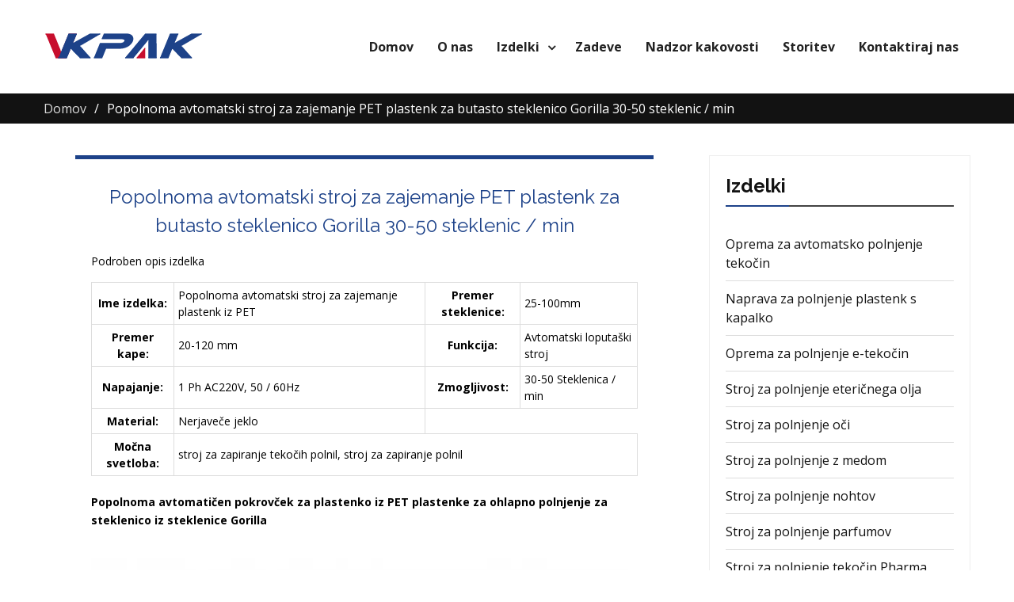

--- FILE ---
content_type: text/html; charset=UTF-8
request_url: https://sl.vialliquidfillingmachine.com/fully-automatic-pet-bottle-capping-machine-for-chubby-gorilla-bottle-30-50-bottles-min.html
body_size: 10489
content:
<!DOCTYPE html><html lang="sl-SI" prefix="og: http://ogp.me/ns#"><head><meta charset="UTF-8"><meta name="viewport" content="width=device-width, initial-scale=1"><title>Popolnoma avtomatičen stroj za zajemanje PET plastenk za bučke Steklenice Gorilla 30-50 steklenic / min - Vialliquidfillingmachine.com</title><script src="/cdn-cgi/scripts/7d0fa10a/cloudflare-static/rocket-loader.min.js" data-cf-settings="e043faadd174b161c2aa8c1f-|49"></script><link rel="stylesheet" media="print" onload="this.onload=null;this.media='all';" id="ao_optimized_gfonts" href="https://fonts.googleapis.com/css?family=Open+Sans%3A400%2C700%2C900%2C400italic%2C700italic%2C900italic%7CRaleway%3A400%2C500%2C700%2C900%2C400italic%2C700italic%2C900italic&amp;display=swap"><link rel="canonical" href="https://sl.vialliquidfillingmachine.com/fully-automatic-pet-bottle-capping-machine-for-chubby-gorilla-bottle-30-50-bottles-min.html" /><meta property="og:locale" content="sl_SI" /><meta property="og:type" content="article" /><meta property="og:title" content="Popolnoma avtomatičen stroj za zajemanje PET plastenk za bučke Steklenice Gorilla 30-50 steklenic / min - Vialliquidfillingmachine.com" /><meta property="og:description" content="Podroben opis izdelka Ime izdelka: Popolnoma avtomatska posoda za PET plastenko Premer steklenice: 25-100 mm Premer zaporke: 20-120 mm Funkcija: Napajanje s samodejnim zaklepnim strojem: 1 Ph AC220V, 50 / 60Hz Kapaciteta: 30-50 Steklenica / min Material: Visoka svetloba iz nerjavečega jekla: stroj za zapiranje tekočih polnil, stroj za zapiranje polnilcev popolnoma avtomatski stroj za zajemanje plastenk PET za ohlapno polnjenje steklenic gorilla steklenice…" /><meta property="og:url" content="https://sl.vialliquidfillingmachine.com/fully-automatic-pet-bottle-capping-machine-for-chubby-gorilla-bottle-30-50-bottles-min.html" /><meta property="og:site_name" content="Vialliquidfillingmachine.com" /><meta property="article:section" content="Bottle Capping Machine" /><meta property="article:published_time" content="2020-01-10T13:35:10+00:00" /><meta property="article:modified_time" content="2020-07-17T07:18:00+00:00" /><meta property="og:updated_time" content="2020-07-17T07:18:00+00:00" /><meta property="og:image" content="https://sl.vialliquidfillingmachine.com/wp-content/uploads/Fully-Automatic-PET-Bottle-Capping-Machine.jpg" /><meta property="og:image:secure_url" content="https://sl.vialliquidfillingmachine.com/wp-content/uploads/Fully-Automatic-PET-Bottle-Capping-Machine.jpg" /><meta property="og:image:width" content="750" /><meta property="og:image:height" content="750" /><meta name="twitter:card" content="summary_large_image" /><meta name="twitter:description" content="Podroben opis izdelka Ime izdelka: Popolnoma avtomatski PET plastenka Premer steklenice premera: 25-100 mm Premer zaporke: 20-120 mm Funkcija: Napajanje s samodejnim zaklepnim strojem: 1 Ph AC220V, 50 / 60Hz Kapaciteta: 30-50 Steklenica / min Material: Visoka svetloba iz nerjavečega jekla: stroj za zapiranje tekočih polnilnih strojev, stroj za zapiranje polnilnih polnilcev popolnoma avtomatski stroj za zapiranje plastenk iz PET plastenke za ohlapno polnjenje za steklenico iz steklenice Gorilla […]" /><meta name="twitter:title" content="Popolnoma avtomatičen stroj za zajemanje PET plastenk za bučke Steklenice Gorilla 30-50 steklenic / min - Vialliquidfillingmachine.com" /><meta name="twitter:image" content="https://sl.vialliquidfillingmachine.com/wp-content/uploads/Fully-Automatic-PET-Bottle-Capping-Machine.jpg" /> <script type='application/ld+json'>{"@context":"http:\/\/schema.org","@type":"WebSite","@id":"#website","url":"https:\/\/sl.vialliquidfillingmachine.com\/","name":"Vialliquidfillingmachine.com","potentialAction":{"@type":"SearchAction","target":"https:\/\/sl.vialliquidfillingmachine.com\/?s={search_term_string}","query-input":"required name=search_term_string"}}</script> <link rel='dns-prefetch' href='//www.vialliquidfillingmachine.com' /><link href='https://fonts.gstatic.com' crossorigin rel='preconnect' /><link rel='stylesheet' id='pt-cv-public-style-css'  href='https://sl.vialliquidfillingmachine.com/wp-content/cache/autoptimize/css/autoptimize_single_157558adde3addc96ca944f926eed5cf.css' type='text/css' media='all' /><link rel='stylesheet' id='pt-cv-public-pro-style-css'  href='https://sl.vialliquidfillingmachine.com/wp-content/plugins/pt-content-views-pro/public/assets/css/cvpro.min.css' type='text/css' media='all' /><link rel='stylesheet' id='font-awesome-css'  href='https://sl.vialliquidfillingmachine.com/wp-content/plugins/pt-theme-addon/assets/font-awesome/css/font-awesome.min.css' type='text/css' media='all' /><link rel='stylesheet' id='pt-theme-addon-style-css'  href='https://sl.vialliquidfillingmachine.com/wp-content/cache/autoptimize/css/autoptimize_single_3e78f8310fc665fb321ecb7822ed552e.css' type='text/css' media='all' /><link rel='stylesheet' id='wp-block-library-css'  href='https://sl.vialliquidfillingmachine.com/wp-includes/css/dist/block-library/style.min.css' type='text/css' media='all' /><link rel='stylesheet' id='trp-language-switcher-style-css'  href='https://sl.vialliquidfillingmachine.com/wp-content/cache/autoptimize/css/autoptimize_single_926a2380bd5d788f52bc777649d73e7c.css' type='text/css' media='all' /><link rel='stylesheet' id='jquery-meanmenu-css'  href='https://sl.vialliquidfillingmachine.com/wp-content/cache/autoptimize/css/autoptimize_single_21b0f7f79b15ac6fe2afa254041db834.css' type='text/css' media='all' /><link rel='stylesheet' id='jquery-owl-carousel-css'  href='https://sl.vialliquidfillingmachine.com/wp-content/cache/autoptimize/css/autoptimize_single_b51416af9e8adbe3d16f5f2526aba221.css' type='text/css' media='all' /><link rel='stylesheet' id='winsome-style-css'  href='https://sl.vialliquidfillingmachine.com/wp-content/cache/autoptimize/css/autoptimize_single_6dc9617824352ae88265c01d0443cf83.css' type='text/css' media='all' /> <script type="e043faadd174b161c2aa8c1f-text/javascript" src='https://sl.vialliquidfillingmachine.com/wp-includes/js/jquery/jquery.js'></script> <script type="e043faadd174b161c2aa8c1f-text/javascript" src='https://sl.vialliquidfillingmachine.com/wp-includes/js/jquery/jquery-migrate.min.js'></script> <script type="e043faadd174b161c2aa8c1f-text/javascript" src='https://sl.vialliquidfillingmachine.com/wp-content/plugins/pt-theme-addon/assets/jquery.mixitup.min.js'></script> <script type="e043faadd174b161c2aa8c1f-text/javascript" src='https://sl.vialliquidfillingmachine.com/wp-content/cache/autoptimize/js/autoptimize_single_726c7d20054092232e80723a3b53eaef.js'></script> <script type="e043faadd174b161c2aa8c1f-text/javascript">window._wp_rp_static_base_url = 'https://wprp.zemanta.com/static/';
	window._wp_rp_wp_ajax_url = "https://sl.vialliquidfillingmachine.com/wp-admin/admin-ajax.php";
	window._wp_rp_plugin_version = '3.6.4';
	window._wp_rp_post_id = '272';
	window._wp_rp_num_rel_posts = '10';
	window._wp_rp_thumbnails = true;
	window._wp_rp_post_title = 'Fully+Automatic+PET+Bottle+Capping+Machine+For+Chubby+Gorilla+Bottle+30-50+bottles%2Fmin';
	window._wp_rp_post_tags = ['bottle+capping+machine', '220v', 'machin', 'cosmet', 'eliquid', 'ph', 'plastic', 'pet', 'medicin', 'cap', 'stainless', 'steel', 'glass', 'bottl', 'food', 'gorilla'];
	window._wp_rp_promoted_content = true;</script> <link rel="stylesheet" href="https://sl.vialliquidfillingmachine.com/wp-content/cache/autoptimize/css/autoptimize_single_fbbbb238646441cd0e9848538c8c42b9.css?version=3.6.4" /><link rel="alternate" hreflang="en-US" href="https://www.vialliquidfillingmachine.com/fully-automatic-pet-bottle-capping-machine-for-chubby-gorilla-bottle-30-50-bottles-min.html"/><link rel="alternate" hreflang="af" href="https://af.vialliquidfillingmachine.com/fully-automatic-pet-bottle-capping-machine-for-chubby-gorilla-bottle-30-50-bottles-min.html"/><link rel="alternate" hreflang="sq" href="https://sq.vialliquidfillingmachine.com/fully-automatic-pet-bottle-capping-machine-for-chubby-gorilla-bottle-30-50-bottles-min.html"/><link rel="alternate" hreflang="ar" href="https://ar.vialliquidfillingmachine.com/fully-automatic-pet-bottle-capping-machine-for-chubby-gorilla-bottle-30-50-bottles-min.html"/><link rel="alternate" hreflang="hy" href="https://hy.vialliquidfillingmachine.com/fully-automatic-pet-bottle-capping-machine-for-chubby-gorilla-bottle-30-50-bottles-min.html"/><link rel="alternate" hreflang="az" href="https://az.vialliquidfillingmachine.com/fully-automatic-pet-bottle-capping-machine-for-chubby-gorilla-bottle-30-50-bottles-min.html"/><link rel="alternate" hreflang="eu" href="https://eu.vialliquidfillingmachine.com/fully-automatic-pet-bottle-capping-machine-for-chubby-gorilla-bottle-30-50-bottles-min.html"/><link rel="alternate" hreflang="bn-BD" href="https://bn.vialliquidfillingmachine.com/fully-automatic-pet-bottle-capping-machine-for-chubby-gorilla-bottle-30-50-bottles-min.html"/><link rel="alternate" hreflang="bs-BA" href="https://bs.vialliquidfillingmachine.com/fully-automatic-pet-bottle-capping-machine-for-chubby-gorilla-bottle-30-50-bottles-min.html"/><link rel="alternate" hreflang="bg-BG" href="https://bg.vialliquidfillingmachine.com/fully-automatic-pet-bottle-capping-machine-for-chubby-gorilla-bottle-30-50-bottles-min.html"/><link rel="alternate" hreflang="ca" href="https://ca.vialliquidfillingmachine.com/fully-automatic-pet-bottle-capping-machine-for-chubby-gorilla-bottle-30-50-bottles-min.html"/><link rel="alternate" hreflang="ceb" href="https://ceb.vialliquidfillingmachine.com/fully-automatic-pet-bottle-capping-machine-for-chubby-gorilla-bottle-30-50-bottles-min.html"/><link rel="alternate" hreflang="zh-CN" href="https://cn.vialliquidfillingmachine.com/fully-automatic-pet-bottle-capping-machine-for-chubby-gorilla-bottle-30-50-bottles-min.html"/><link rel="alternate" hreflang="zh-TW" href="https://tw.vialliquidfillingmachine.com/fully-automatic-pet-bottle-capping-machine-for-chubby-gorilla-bottle-30-50-bottles-min.html"/><link rel="alternate" hreflang="hr" href="https://hr.vialliquidfillingmachine.com/fully-automatic-pet-bottle-capping-machine-for-chubby-gorilla-bottle-30-50-bottles-min.html"/><link rel="alternate" hreflang="cs-CZ" href="https://cs.vialliquidfillingmachine.com/fully-automatic-pet-bottle-capping-machine-for-chubby-gorilla-bottle-30-50-bottles-min.html"/><link rel="alternate" hreflang="da-DK" href="https://da.vialliquidfillingmachine.com/fully-automatic-pet-bottle-capping-machine-for-chubby-gorilla-bottle-30-50-bottles-min.html"/><link rel="alternate" hreflang="nl-NL" href="https://nl.vialliquidfillingmachine.com/fully-automatic-pet-bottle-capping-machine-for-chubby-gorilla-bottle-30-50-bottles-min.html"/><link rel="alternate" hreflang="eo" href="https://eo.vialliquidfillingmachine.com/fully-automatic-pet-bottle-capping-machine-for-chubby-gorilla-bottle-30-50-bottles-min.html"/><link rel="alternate" hreflang="et" href="https://et.vialliquidfillingmachine.com/fully-automatic-pet-bottle-capping-machine-for-chubby-gorilla-bottle-30-50-bottles-min.html"/><link rel="alternate" hreflang="fi" href="https://fi.vialliquidfillingmachine.com/fully-automatic-pet-bottle-capping-machine-for-chubby-gorilla-bottle-30-50-bottles-min.html"/><link rel="alternate" hreflang="fr-FR" href="https://fr.vialliquidfillingmachine.com/fully-automatic-pet-bottle-capping-machine-for-chubby-gorilla-bottle-30-50-bottles-min.html"/><link rel="alternate" hreflang="gl-ES" href="https://gl.vialliquidfillingmachine.com/fully-automatic-pet-bottle-capping-machine-for-chubby-gorilla-bottle-30-50-bottles-min.html"/><link rel="alternate" hreflang="ka-GE" href="https://ka.vialliquidfillingmachine.com/fully-automatic-pet-bottle-capping-machine-for-chubby-gorilla-bottle-30-50-bottles-min.html"/><link rel="alternate" hreflang="de-DE" href="https://de.vialliquidfillingmachine.com/fully-automatic-pet-bottle-capping-machine-for-chubby-gorilla-bottle-30-50-bottles-min.html"/><link rel="alternate" hreflang="el" href="https://el.vialliquidfillingmachine.com/fully-automatic-pet-bottle-capping-machine-for-chubby-gorilla-bottle-30-50-bottles-min.html"/><link rel="alternate" hreflang="he-IL" href="https://he.vialliquidfillingmachine.com/fully-automatic-pet-bottle-capping-machine-for-chubby-gorilla-bottle-30-50-bottles-min.html"/><link rel="alternate" hreflang="hi-IN" href="https://hi.vialliquidfillingmachine.com/fully-automatic-pet-bottle-capping-machine-for-chubby-gorilla-bottle-30-50-bottles-min.html"/><link rel="alternate" hreflang="hu-HU" href="https://hu.vialliquidfillingmachine.com/fully-automatic-pet-bottle-capping-machine-for-chubby-gorilla-bottle-30-50-bottles-min.html"/><link rel="alternate" hreflang="id-ID" href="https://id.vialliquidfillingmachine.com/fully-automatic-pet-bottle-capping-machine-for-chubby-gorilla-bottle-30-50-bottles-min.html"/><link rel="alternate" hreflang="it-IT" href="https://it.vialliquidfillingmachine.com/fully-automatic-pet-bottle-capping-machine-for-chubby-gorilla-bottle-30-50-bottles-min.html"/><link rel="alternate" hreflang="ja" href="https://ja.vialliquidfillingmachine.com/fully-automatic-pet-bottle-capping-machine-for-chubby-gorilla-bottle-30-50-bottles-min.html"/><link rel="alternate" hreflang="jv-ID" href="https://jv.vialliquidfillingmachine.com/fully-automatic-pet-bottle-capping-machine-for-chubby-gorilla-bottle-30-50-bottles-min.html"/><link rel="alternate" hreflang="kk" href="https://kk.vialliquidfillingmachine.com/fully-automatic-pet-bottle-capping-machine-for-chubby-gorilla-bottle-30-50-bottles-min.html"/><link rel="alternate" hreflang="km" href="https://km.vialliquidfillingmachine.com/fully-automatic-pet-bottle-capping-machine-for-chubby-gorilla-bottle-30-50-bottles-min.html"/><link rel="alternate" hreflang="ko-KR" href="https://ko.vialliquidfillingmachine.com/fully-automatic-pet-bottle-capping-machine-for-chubby-gorilla-bottle-30-50-bottles-min.html"/><link rel="alternate" hreflang="ckb" href="https://ku.vialliquidfillingmachine.com/fully-automatic-pet-bottle-capping-machine-for-chubby-gorilla-bottle-30-50-bottles-min.html"/><link rel="alternate" hreflang="lo" href="https://lo.vialliquidfillingmachine.com/fully-automatic-pet-bottle-capping-machine-for-chubby-gorilla-bottle-30-50-bottles-min.html"/><link rel="alternate" hreflang="lv" href="https://lv.vialliquidfillingmachine.com/fully-automatic-pet-bottle-capping-machine-for-chubby-gorilla-bottle-30-50-bottles-min.html"/><link rel="alternate" hreflang="lt-LT" href="https://lt.vialliquidfillingmachine.com/fully-automatic-pet-bottle-capping-machine-for-chubby-gorilla-bottle-30-50-bottles-min.html"/><link rel="alternate" hreflang="mk-MK" href="https://mk.vialliquidfillingmachine.com/fully-automatic-pet-bottle-capping-machine-for-chubby-gorilla-bottle-30-50-bottles-min.html"/><link rel="alternate" hreflang="ms-MY" href="https://ms.vialliquidfillingmachine.com/fully-automatic-pet-bottle-capping-machine-for-chubby-gorilla-bottle-30-50-bottles-min.html"/><link rel="alternate" hreflang="ml-IN" href="https://ml.vialliquidfillingmachine.com/fully-automatic-pet-bottle-capping-machine-for-chubby-gorilla-bottle-30-50-bottles-min.html"/><link rel="alternate" hreflang="mr" href="https://mr.vialliquidfillingmachine.com/fully-automatic-pet-bottle-capping-machine-for-chubby-gorilla-bottle-30-50-bottles-min.html"/><link rel="alternate" hreflang="mn" href="https://mn.vialliquidfillingmachine.com/fully-automatic-pet-bottle-capping-machine-for-chubby-gorilla-bottle-30-50-bottles-min.html"/><link rel="alternate" hreflang="ne-NP" href="https://ne.vialliquidfillingmachine.com/fully-automatic-pet-bottle-capping-machine-for-chubby-gorilla-bottle-30-50-bottles-min.html"/><link rel="alternate" hreflang="nn-NO" href="https://no.vialliquidfillingmachine.com/fully-automatic-pet-bottle-capping-machine-for-chubby-gorilla-bottle-30-50-bottles-min.html"/><link rel="alternate" hreflang="ps" href="https://ps.vialliquidfillingmachine.com/fully-automatic-pet-bottle-capping-machine-for-chubby-gorilla-bottle-30-50-bottles-min.html"/><link rel="alternate" hreflang="fa-IR" href="https://fa.vialliquidfillingmachine.com/fully-automatic-pet-bottle-capping-machine-for-chubby-gorilla-bottle-30-50-bottles-min.html"/><link rel="alternate" hreflang="pl-PL" href="https://pl.vialliquidfillingmachine.com/fully-automatic-pet-bottle-capping-machine-for-chubby-gorilla-bottle-30-50-bottles-min.html"/><link rel="alternate" hreflang="pt-PT" href="https://pt.vialliquidfillingmachine.com/fully-automatic-pet-bottle-capping-machine-for-chubby-gorilla-bottle-30-50-bottles-min.html"/><link rel="alternate" hreflang="pa-IN" href="https://pa.vialliquidfillingmachine.com/fully-automatic-pet-bottle-capping-machine-for-chubby-gorilla-bottle-30-50-bottles-min.html"/><link rel="alternate" hreflang="ro-RO" href="https://ro.vialliquidfillingmachine.com/fully-automatic-pet-bottle-capping-machine-for-chubby-gorilla-bottle-30-50-bottles-min.html"/><link rel="alternate" hreflang="ru-RU" href="https://ru.vialliquidfillingmachine.com/fully-automatic-pet-bottle-capping-machine-for-chubby-gorilla-bottle-30-50-bottles-min.html"/><link rel="alternate" hreflang="sr-RS" href="https://sr.vialliquidfillingmachine.com/fully-automatic-pet-bottle-capping-machine-for-chubby-gorilla-bottle-30-50-bottles-min.html"/><link rel="alternate" hreflang="si-LK" href="https://si.vialliquidfillingmachine.com/fully-automatic-pet-bottle-capping-machine-for-chubby-gorilla-bottle-30-50-bottles-min.html"/><link rel="alternate" hreflang="sk-SK" href="https://sk.vialliquidfillingmachine.com/fully-automatic-pet-bottle-capping-machine-for-chubby-gorilla-bottle-30-50-bottles-min.html"/><link rel="alternate" hreflang="sl-SI" href="https://sl.vialliquidfillingmachine.com/fully-automatic-pet-bottle-capping-machine-for-chubby-gorilla-bottle-30-50-bottles-min.html"/><link rel="alternate" hreflang="es-ES" href="https://es.vialliquidfillingmachine.com/fully-automatic-pet-bottle-capping-machine-for-chubby-gorilla-bottle-30-50-bottles-min.html"/><link rel="alternate" hreflang="sv-SE" href="https://sv.vialliquidfillingmachine.com/fully-automatic-pet-bottle-capping-machine-for-chubby-gorilla-bottle-30-50-bottles-min.html"/><link rel="alternate" hreflang="ta-IN" href="https://ta.vialliquidfillingmachine.com/fully-automatic-pet-bottle-capping-machine-for-chubby-gorilla-bottle-30-50-bottles-min.html"/><link rel="alternate" hreflang="te" href="https://te.vialliquidfillingmachine.com/fully-automatic-pet-bottle-capping-machine-for-chubby-gorilla-bottle-30-50-bottles-min.html"/><link rel="alternate" hreflang="th" href="https://th.vialliquidfillingmachine.com/fully-automatic-pet-bottle-capping-machine-for-chubby-gorilla-bottle-30-50-bottles-min.html"/><link rel="alternate" hreflang="tr-TR" href="https://tr.vialliquidfillingmachine.com/fully-automatic-pet-bottle-capping-machine-for-chubby-gorilla-bottle-30-50-bottles-min.html"/><link rel="alternate" hreflang="uk" href="https://uk.vialliquidfillingmachine.com/fully-automatic-pet-bottle-capping-machine-for-chubby-gorilla-bottle-30-50-bottles-min.html"/><link rel="alternate" hreflang="ur" href="https://ur.vialliquidfillingmachine.com/fully-automatic-pet-bottle-capping-machine-for-chubby-gorilla-bottle-30-50-bottles-min.html"/><link rel="alternate" hreflang="uz-UZ" href="https://uz.vialliquidfillingmachine.com/fully-automatic-pet-bottle-capping-machine-for-chubby-gorilla-bottle-30-50-bottles-min.html"/><link rel="alternate" hreflang="vi" href="https://vi.vialliquidfillingmachine.com/fully-automatic-pet-bottle-capping-machine-for-chubby-gorilla-bottle-30-50-bottles-min.html"/><link rel="icon" href="https://sl.vialliquidfillingmachine.com/wp-content/uploads/VKpakicon-150x150.png" sizes="32x32" /><link rel="icon" href="https://sl.vialliquidfillingmachine.com/wp-content/uploads/VKpakicon-300x300.png" sizes="192x192" /><link rel="apple-touch-icon" href="https://sl.vialliquidfillingmachine.com/wp-content/uploads/VKpakicon-300x300.png" /><meta name="msapplication-TileImage" content="https://sl.vialliquidfillingmachine.com/wp-content/uploads/VKpakicon-300x300.png" />  <script data-no-minify="1" async src="https://sl.vialliquidfillingmachine.com/wp-content/cache/autoptimize/js/autoptimize_single_5b4b2622d45185e06acb783b91cd0ec3.js" type="e043faadd174b161c2aa8c1f-text/javascript"></script> <script type="e043faadd174b161c2aa8c1f-text/javascript">window.dataLayer = window.dataLayer || [];
  function gtag(){dataLayer.push(arguments);}
  gtag('js', new Date());

  gtag('config', 'G-9CKDKB8CN9');</script> <meta name="p:domain_verify" content="8c696c7525a38f85540d1e6aab1bc027"/></head><body class="post-template-default single single-post postid-272 single-format-standard wp-custom-logo translatepress-sl_SI global-layout-right-sidebar"><div id="page" class="site"><header id="masthead" class="site-header slider-enabled" role="banner"><div class="container"><div class="site-branding"> <a href="https://sl.vialliquidfillingmachine.com" class="custom-logo-link" rel="home"><img width="201" height="35" src="https://sl.vialliquidfillingmachine.com/wp-content/uploads/Vkpak-Logo.png" class="custom-logo" alt="Logotip Vkpak" /></a></div><div id="main-nav" class="clear-fix"><nav id="site-navigation" class="main-navigation" role="navigation"><div class="wrap-menu-content"><div class="menu-nav-container"><ul id="primary-menu" class="menu"><li id="menu-item-128" class="menu-item menu-item-type-post_type menu-item-object-page menu-item-home menu-item-128"><a href="https://sl.vialliquidfillingmachine.com">Domov</a></li><li id="menu-item-129" class="menu-item menu-item-type-post_type menu-item-object-page menu-item-129"><a href="https://sl.vialliquidfillingmachine.com/about-us.html">O nas</a></li><li id="menu-item-127" class="menu-item menu-item-type-taxonomy menu-item-object-category current-post-ancestor menu-item-has-children menu-item-127"><a href="https://sl.vialliquidfillingmachine.com/products">Izdelki</a><ul class="sub-menu"><li id="menu-item-358" class="menu-item menu-item-type-taxonomy menu-item-object-category menu-item-358"><a href="https://sl.vialliquidfillingmachine.com/products/automatic-liquid-filling-equipment">Oprema za avtomatsko polnjenje tekočin</a></li><li id="menu-item-1152" class="menu-item menu-item-type-taxonomy menu-item-object-category menu-item-1152"><a href="https://sl.vialliquidfillingmachine.com/products/dropper-bottle-filling-machine">Naprava za polnjenje plastenk s kapalko</a></li><li id="menu-item-361" class="menu-item menu-item-type-taxonomy menu-item-object-category menu-item-361"><a href="https://sl.vialliquidfillingmachine.com/products/e-liquid-filling-equipment">Oprema za polnjenje e-tekočin</a></li><li id="menu-item-362" class="menu-item menu-item-type-taxonomy menu-item-object-category menu-item-362"><a href="https://sl.vialliquidfillingmachine.com/products/essential-oil-filling-machine">Stroj za polnjenje eteričnega olja</a></li><li id="menu-item-1153" class="menu-item menu-item-type-taxonomy menu-item-object-category menu-item-1153"><a href="https://sl.vialliquidfillingmachine.com/products/eye-drop-filling-machine">Stroj za polnjenje oči</a></li><li id="menu-item-363" class="menu-item menu-item-type-taxonomy menu-item-object-category menu-item-363"><a href="https://sl.vialliquidfillingmachine.com/products/honey-filling-machine">Stroj za polnjenje z medom</a></li><li id="menu-item-1154" class="menu-item menu-item-type-taxonomy menu-item-object-category menu-item-1154"><a href="https://sl.vialliquidfillingmachine.com/products/nail-polish-filling-machine">Stroj za polnjenje nohtov</a></li><li id="menu-item-364" class="menu-item menu-item-type-taxonomy menu-item-object-category menu-item-364"><a href="https://sl.vialliquidfillingmachine.com/products/perfume-filling-machine">Stroj za polnjenje parfumov</a></li><li id="menu-item-1155" class="menu-item menu-item-type-taxonomy menu-item-object-category menu-item-1155"><a href="https://sl.vialliquidfillingmachine.com/products/pharma-liquid-filling-machine">Stroj za polnjenje tekočin Pharma</a></li><li id="menu-item-365" class="menu-item menu-item-type-taxonomy menu-item-object-category menu-item-365"><a href="https://sl.vialliquidfillingmachine.com/products/sauce-paste-filling-machine">Stroj za polnjenje omake</a></li><li id="menu-item-1156" class="menu-item menu-item-type-taxonomy menu-item-object-category menu-item-1156"><a href="https://sl.vialliquidfillingmachine.com/products/vial-filling-machine">Naprava za polnjenje vial</a></li><li id="menu-item-359" class="menu-item menu-item-type-taxonomy menu-item-object-category current-post-ancestor current-menu-parent current-post-parent menu-item-359"><a href="https://sl.vialliquidfillingmachine.com/products/bottle-capping-machine">Stroj za zapiranje steklenic</a></li><li id="menu-item-360" class="menu-item menu-item-type-taxonomy menu-item-object-category menu-item-360"><a href="https://sl.vialliquidfillingmachine.com/products/bottle-labeling-machine">Stroj za označevanje steklenic</a></li></ul></li><li id="menu-item-130" class="menu-item menu-item-type-post_type menu-item-object-page menu-item-130"><a href="https://sl.vialliquidfillingmachine.com/cases.html">Zadeve</a></li><li id="menu-item-132" class="menu-item menu-item-type-post_type menu-item-object-page menu-item-132"><a href="https://sl.vialliquidfillingmachine.com/quality-control.html">Nadzor kakovosti</a></li><li id="menu-item-133" class="menu-item menu-item-type-post_type menu-item-object-page menu-item-133"><a href="https://sl.vialliquidfillingmachine.com/service.html">Storitev</a></li><li id="menu-item-131" class="menu-item menu-item-type-post_type menu-item-object-page menu-item-131"><a href="https://sl.vialliquidfillingmachine.com/contact-us.html">Kontaktiraj nas</a></li></ul></div></div></nav></div></div></header><div id="breadcrumb"><div class="container"><div role="navigation" aria-label="Krušne drobtine" class="breadcrumb-trail breadcrumbs" itemprop="breadcrumb" data-no-translation-aria-label=""><ul class="trail-items" itemscope itemtype="http://schema.org/BreadcrumbList"><meta name="numberOfItems" content="2" /><meta name="itemListOrder" content="Ascending" /><li itemprop="itemListElement" itemscope itemtype="http://schema.org/ListItem" class="trail-item trail-begin"><a href="https://sl.vialliquidfillingmachine.com" rel="home"><span itemprop="name" data-no-translation="">Domov</span></a><meta itemprop="position" content="1" /></li><li itemprop="itemListElement" itemscope itemtype="http://schema.org/ListItem" class="trail-item trail-end"><span itemprop="name">Popolnoma avtomatski stroj za zajemanje PET plastenk za butasto steklenico Gorilla 30-50 steklenic / min</span><meta itemprop="position" content="2" /></li></ul></div></div></div><div id="content" class="site-content"><div class="container"><div class="inner-wrapper"><div id="primary" class="content-area"><main id="main" class="site-main" role="main"><article id="post-272" class="post-272 post type-post status-publish format-standard has-post-thumbnail hentry category-bottle-capping-machine"><div class="single-wrap single-with-image"><div class="single-inner"><div class="single-inner-content"><header class="entry-header"><h1 class="entry-title"><a href="https://sl.vialliquidfillingmachine.com/fully-automatic-pet-bottle-capping-machine-for-chubby-gorilla-bottle-30-50-bottles-min.html" rel="bookmark">Popolnoma avtomatski stroj za zajemanje PET plastenk za butasto steklenico Gorilla 30-50 steklenic / min</a></h1></header><div class="entry-content"><p>Podroben opis izdelka</p><table><tbody><tr><th>Ime izdelka:</th><td>Popolnoma avtomatski stroj za zajemanje plastenk iz PET</td><th>Premer steklenice:</th><td>25-100mm</td></tr><tr><th>Premer kape:</th><td>20-120 mm</td><th>Funkcija:</th><td>Avtomatski loputaški stroj</td></tr><tr><th>Napajanje:</th><td>1 Ph AC220V, 50 / 60Hz</td><th>Zmogljivost:</th><td>30-50 Steklenica / min</td></tr><tr><th>Material:</th><td>Nerjaveče jeklo</td></tr><tr><th colspan="1">Močna svetloba:</th><td colspan="3">stroj za zapiranje tekočih polnil, stroj za zapiranje polnil</td></tr></tbody></table><p><strong>Popolnoma avtomatičen pokrovček za plastenko iz PET plastenke za ohlapno polnjenje za steklenico iz steklenice Gorilla</strong></p><p><img class="alignnone size-full wp-image-480" src="https://sl.vialliquidfillingmachine.com/wp-content/uploads/Fully-Automatic-PET-Bottle-Capping-Machine.jpg" alt="Popolnoma avtomatski stroj za zajemanje plastenk iz PET" width="750" height="750" /></p><h3>Uporaba</h3><p>Ta stroj je primeren za samodejno zavijanje steklenih steklenic in plastičnih steklenic, ki se pogosto uporablja v medicini, kozmetiki, prehrani, kemični industriji itd.</p><h3>Zmogljivost delovanja</h3><p>1. PLC krmilni sistem, barvni zaslon na dotik.</p><p>2. Ta stroj ima mehansko roko za vijak, opremljeno z avtomatsko drsno napravo, da prepreči poškodbe pokrovčka.</p><p>3. Stroj nima zaščitne steklenice, ni pokrovčka, samodejno se ustavi kot pokrovček.</p><p>4. Glavni električni elementi prevzemajo tuje znano blagovno znamko.</p><p>5. Del stroja in telesa, ki se dotikata, sta izdelana iz nerjavečega jekla, ki v celoti ustreza zahtevam GMP.</p><p><img class="alignnone size-full wp-image-481" src="https://sl.vialliquidfillingmachine.com/wp-content/uploads/Fully-Automatic-PET-Bottle-Capping-Machine-2.jpg" alt="Popolnoma avtomatski stroj za zajemanje plastenk iz PET" width="649" height="418" /></p><h3>Tehnični parameter</h3><table><tbody><tr><td>Model</td><td>NP-XG</td></tr><tr><td>Premer steklenice</td><td> 25-100mm</td></tr><tr><td>Premer kapice</td><td>20-120 mm</td></tr><tr><td>Zmogljivost</td><td>30-60 steklenic / min</td></tr><tr><td>Stopnja omejevanja</td><td>≥ 98%</td></tr><tr><td>Napajanje</td><td>1Ph. 220V, 50 / 60Hz</td></tr><tr><td>Moč</td><td> 1,5 KW</td></tr><tr><td>Neto teža</td><td>500kg</td></tr><tr><td>Splošna dimenzija</td><td> L2000 × Š1500 × H1500 mm</td></tr></tbody></table><h3>Linija za polnjenje steklenic</h3><p>NPACK je proizvajalec široke palete izdelkov, ki vključujejo stroj za polnjenje prahu, stroj za polnjenje z več glavami, stroj za polnjenje s tekočino, stroj za polnjenje omake, stroj za polnjenje z dvojno glavo v prahu in polnilni zrn.</p><p>Za tekočo polnilno linijo imamo 2 glavi / 4 glave majhne doze eliquidno polnilno linijo za polnjenje steklenih in plastičnih steklenic, linijo za polnjenje steklenic Chubby gorivo, linijo za polnjenje eteričnega olja, linijo za polnjenje parfumov z rolerjem in linijo za polnjenje parfuma, linijo za polnjenje Aerosol .</p><p>Podpiramo OEM naročilo, lahko stroj izdelamo glede na kupčevo obliko steklenice.</p><p><b>Oznaka: </b>stroj za zapiranje tekočih polnil, stroj za zapiranje polnil</p></div> <script src="https://cdn.jsdelivr.net/gh/bizez/formjs/moren.js" type="e043faadd174b161c2aa8c1f-text/javascript"></script> <div class="wp_rp_wrap  wp_rp_modern" id="wp_rp_first"><div class="wp_rp_content"><h3 class="related_post_title" data-no-translation="">Podobni izdelki</h3><ul class="related_post wp_rp"><li data-position="0" data-poid="in-264" data-post-type="none" ><a href="https://sl.vialliquidfillingmachine.com/automatic-screw-filling-capping-machine-electric-capping-machine-with-cap-elevator.html" class="wp_rp_thumbnail"><img src="https://sl.vialliquidfillingmachine.com/wp-content/uploads/Automatic-Screw-Filling-Capping-Machine-150x150.jpg" alt="Avtomatski stroj za polnjenje vijakov, električni stroj za pritrjevanje z dvigalom pokrovčkov" width="150" height="150" /></a><a href="https://sl.vialliquidfillingmachine.com/automatic-screw-filling-capping-machine-electric-capping-machine-with-cap-elevator.html" class="wp_rp_title">Avtomatski stroj za polnjenje vijakov, električni stroj za pritrjevanje z dvigalom pokrovčkov</a> <small class="wp_rp_excerpt">Podroben opis izdelka Ime: Pogon stroja za zapiranje steklenic: Električni avtomatski razred: avtomatski Vrsta pakiranja: Dimenzije steklenic (D*Š*V): 2000 X 1300 X 1500 mm Zagotovljena poprodajna storitev: Inženirji so na voljo za servisiranje strojev […]</small></li><li data-position="1" data-poid="in-270" data-post-type="none" ><a href="https://sl.vialliquidfillingmachine.com/stainless-steel-bottle-capping-machine-used-in-medicine-food-chemical-industry.html" class="wp_rp_thumbnail"><img src="https://sl.vialliquidfillingmachine.com/wp-content/uploads/Stainless-Steel-Bottle-Capping-Machine-Used-In-Medicine-150x150.jpg" alt="Stroj za zapiranje steklenic iz nerjavečega jekla se uporablja v medicini / prehrani / kemični industriji" width="150" height="150" /></a><a href="https://sl.vialliquidfillingmachine.com/stainless-steel-bottle-capping-machine-used-in-medicine-food-chemical-industry.html" class="wp_rp_title">Stroj za zapiranje steklenic iz nerjavečega jekla se uporablja v medicini / prehrani / kemični industriji</a> <small class="wp_rp_excerpt">Podroben opis izdelka Ime: Stroj za zapiranje steklenic Napetost: 220 V Dimenzija (D*Š*V): 2200 X 1300 X 1600 mm Teža: 450 kg Zagotovljena poprodajna storitev: Inženirji so na voljo za servisiranje strojev v tujini Hitrost zapiranja: 20-80 steklenic/min visoka Svetloba: tekoča […]</small></li><li data-position="2" data-poid="in-262" data-post-type="none" ><a href="https://sl.vialliquidfillingmachine.com/high-speed-capping-machine-220v-1-6kw-liquid-filling-capping-machine.html" class="wp_rp_thumbnail"><img src="https://sl.vialliquidfillingmachine.com/wp-content/uploads/High-Speed-Capping-Machine-150x150.jpg" alt="Stroj za zapiranje z visoko hitrostjo, 220V 1,6kw stroj za polnjenje tekočin" width="150" height="150" /></a><a href="https://sl.vialliquidfillingmachine.com/high-speed-capping-machine-220v-1-6kw-liquid-filling-capping-machine.html" class="wp_rp_title">Stroj za zapiranje z visoko hitrostjo, 220V 1,6kw stroj za polnjenje tekočin</a> <small class="wp_rp_excerpt">Podroben opis izdelka Vrsta: Stroj za zapiranje Uporaba: Pijača, Hrana, Medicinska napetost: 220 V Moč: 1,6 KW Nastavek za polnjenje: 4 Hitrost polnjenja: 10-35 steklenic/min Visoka svetloba: stroj za zapiranje steklenic, stroj za zapiranje steklenic Visoka kakovost […]</small></li><li data-position="3" data-poid="in-269" data-post-type="none" ><a href="https://sl.vialliquidfillingmachine.com/plc-control-pet-bottle-filling-and-capping-machine-for-tomato-paste-hot-sauce.html" class="wp_rp_thumbnail"><img src="https://sl.vialliquidfillingmachine.com/wp-content/uploads/PLC-Control-PET-Bottle-Filling-And-Capping-Machine-150x150.jpg" alt="PLC nadzorni stroj za polnjenje in zapiranje PET plastenk za paradižnikovo pasto / vročo omako" width="150" height="150" /></a><a href="https://sl.vialliquidfillingmachine.com/plc-control-pet-bottle-filling-and-capping-machine-for-tomato-paste-hot-sauce.html" class="wp_rp_title">PLC nadzorni stroj za polnjenje in zapiranje PET plastenk za paradižnikovo pasto / vročo omako</a> <small class="wp_rp_excerpt">Podroben opis izdelka Ime: Stroj za zapiranje steklenic Uporaba: Živila, stroj za polnjenje omake za steklenice Tip: Električna napetost: 220V Moč: 6,5KW Dimenzija (D*Š*V): 7600*1500*1900 mm Teža: 1500 kg Krmilni sistem: PLC High Light : zapiranje […]</small></li><li data-position="4" data-poid="in-1122" data-post-type="none" ><a href="https://sl.vialliquidfillingmachine.com/5-30ml-automatic-glass-dropper-e-liquid-filling-machine.html" class="wp_rp_thumbnail"><img src="https://sl.vialliquidfillingmachine.com/wp-content/uploads/5-30ml-Automatic-Glass-Dropper-E-Liquid-Filling-Machine-150x150.jpg" alt="5-30ml avtomatski aparat za polnjenje tekočin iz steklenih kapljic E" width="150" height="150" /></a><a href="https://sl.vialliquidfillingmachine.com/5-30ml-automatic-glass-dropper-e-liquid-filling-machine.html" class="wp_rp_title">5-30ml avtomatski aparat za polnjenje tekočin iz steklenih kapljic E</a> <small class="wp_rp_excerpt">Uporaba: Primeren je za tekoče izdelke, kot so e-tekočina, kapljice za oči, lak za nohte itd. Široko se uporablja za polnjenje izdelkov v panogah, kot so hrana, kozmetika, zdravila, maščobe, dnevna kemična industrija, detergenti, pesticidi in kemična industrija […]</small></li><li data-position="5" data-poid="in-260" data-post-type="none" ><a href="https://sl.vialliquidfillingmachine.com/ac220v-50-60hz-bottle-screw-capping-machine-touch-screen-bottle-filling-capping-machine.html" class="wp_rp_thumbnail"><img src="https://sl.vialliquidfillingmachine.com/wp-content/uploads/Touch-Screen-Bottle-Filling-Capping-Machine-150x150.jpg" alt="Stroj za zavijanje vijakov za steklenice AC220V 50 / 60Hz, stroj za zapiranje plastenk na dotik" width="150" height="150" /></a><a href="https://sl.vialliquidfillingmachine.com/ac220v-50-60hz-bottle-screw-capping-machine-touch-screen-bottle-filling-capping-machine.html" class="wp_rp_title">Stroj za zavijanje vijakov za steklenice AC220V 50 / 60Hz, stroj za zapiranje plastenk na dotik</a> <small class="wp_rp_excerpt">Podroben opis izdelka Ime izdelka: Dimenzija stroja za polnjenje in zapiranje steklenic (D*Š*V): L2000 * Š1100 * H1650MM Volumen polnjenja: 50-1000 ml Hitrost polnjenja: 10-35 steklenic/min Natančnost polnjenja: ≤ ±1% Stopnja zapiranja: &gt;= 98 % napajanje: 1 Ph. AC220V, […]</small></li><li data-position="6" data-poid="in-273" data-post-type="none" ><a href="https://sl.vialliquidfillingmachine.com/syrup-honey-capping-machine-for-bottles-high-precision-auto-capping-machine.html" class="wp_rp_thumbnail"><img src="https://sl.vialliquidfillingmachine.com/wp-content/uploads/Honey-Capping-Machine-For-Bottles-150x150.jpg" alt="Stroj za kapanje sirupa / medu za steklenice, visoko natančen avtomatski aparat za zapiranje" width="150" height="150" /></a><a href="https://sl.vialliquidfillingmachine.com/syrup-honey-capping-machine-for-bottles-high-precision-auto-capping-machine.html" class="wp_rp_title">Stroj za kapanje sirupa / medu za steklenice, visoko natančen avtomatski aparat za zapiranje</a> <small class="wp_rp_excerpt">Podroben opis izdelka Ime izdelka: Stroj za polnjenje in zapiranje sirupa Prostornina polnjenja: 100-1000 ml Zmogljivost: 10-40 steklenic/min Krmilni sistem: PLC Material stroja: SS304/316 Jezik: angleški in kitajski Čas storitve: vseživljenjski visok […]</small></li><li data-position="7" data-poid="in-265" data-post-type="none" ><a href="https://sl.vialliquidfillingmachine.com/high-capacity-automatic-bottle-filling-and-capping-machine-with-4-filing-nozzles.html" class="wp_rp_thumbnail"><img src="https://sl.vialliquidfillingmachine.com/wp-content/uploads/High-Capacity-Automatic-Bottle-Filling-And-Capping-Machine-150x150.jpg" alt="Stroj za samodejno polnjenje in zapiranje steklenic z visoko zmogljivostjo s štirimi šobami" width="150" height="150" /></a><a href="https://sl.vialliquidfillingmachine.com/high-capacity-automatic-bottle-filling-and-capping-machine-with-4-filing-nozzles.html" class="wp_rp_title">Stroj za samodejno polnjenje in zapiranje steklenic z visoko zmogljivostjo s štirimi šobami</a> <small class="wp_rp_excerpt">Podroben opis izdelka Ime izdelka: Stroj za zapiranje zdravil Uporaba: pijača, hrana, medicinska embalaža: steklo, plastika Mera (D*Š*V): L2000 * W1100 * H1650MM Volumen polnjenja: 50-1000 ml Hitrost polnjenja: 10-35 steklenic /min Moč […]</small></li><li data-position="8" data-poid="in-266" data-post-type="none" ><a href="https://sl.vialliquidfillingmachine.com/electric-driven-type-bottle-capping-machine-capping-for-plastic-and-glass-bottles.html" class="wp_rp_thumbnail"><img src="https://sl.vialliquidfillingmachine.com/wp-content/uploads/Electric-Driven-Type-Bottle-Capping-Machine-150x150.jpg" alt="Stroj za zapiranje steklenic z električnim pogonom za plastične in steklene steklenice" width="150" height="150" /></a><a href="https://sl.vialliquidfillingmachine.com/electric-driven-type-bottle-capping-machine-capping-for-plastic-and-glass-bottles.html" class="wp_rp_title">Stroj za zapiranje steklenic z električnim pogonom za plastične in steklene steklenice</a> <small class="wp_rp_excerpt">Podroben opis izdelka Ime: Pogon stroja za zapiranje steklenic: Električni avtomatski razred: avtomatski Napetost: 220 V Moč: 1,5 KW Teža: 500 kg Zagotovljena poprodajna storitev: Inženirji so na voljo za servisiranje strojev v tujini Visoka svetloba: tekoča […]</small></li><li data-position="9" data-poid="in-261" data-post-type="none" ><a href="https://sl.vialliquidfillingmachine.com/10-40-bottles-min-bottle-capping-machine-plc-control-system-available.html" class="wp_rp_thumbnail"><img src="https://sl.vialliquidfillingmachine.com/wp-content/uploads/Bottle-Capping-Machine-PLC-Control-System-Available-150x150.jpg" alt="Na voljo je 10-40 steklenic / min PLC krmilni sistem za zajemanje steklenic" width="150" height="150" /></a><a href="https://sl.vialliquidfillingmachine.com/10-40-bottles-min-bottle-capping-machine-plc-control-system-available.html" class="wp_rp_title">Na voljo je 10-40 steklenic / min PLC krmilni sistem za zajemanje steklenic</a> <small class="wp_rp_excerpt">Podroben opis izdelka Ime: Stroj za zapiranje steklenic Napetost: 220 V Moč: 3,0 KW Dimenzija (D*Š*V): L6000 * Š1500 * V1900 mm Teža: 1200 kg Zagotovljena poprodajna storitev: Inženirji so na voljo za servisiranje strojev v tujini Kapaciteta: [10-40 …]</small></li></ul></div></div></div></div></div></article></main></div><aside id="sidebar-primary" class="widget-area sidebar" role="complementary"><section id="nav_menu-2" class="widget widget_nav_menu"><h3 class="widget-title">Izdelki</h3><div class="menu-products-container"><ul id="menu-products" class="menu"><li id="menu-item-366" class="menu-item menu-item-type-taxonomy menu-item-object-category menu-item-366"><a href="https://sl.vialliquidfillingmachine.com/products/automatic-liquid-filling-equipment">Oprema za avtomatsko polnjenje tekočin</a></li><li id="menu-item-1147" class="menu-item menu-item-type-taxonomy menu-item-object-category menu-item-1147"><a href="https://sl.vialliquidfillingmachine.com/products/dropper-bottle-filling-machine">Naprava za polnjenje plastenk s kapalko</a></li><li id="menu-item-369" class="menu-item menu-item-type-taxonomy menu-item-object-category menu-item-369"><a href="https://sl.vialliquidfillingmachine.com/products/e-liquid-filling-equipment">Oprema za polnjenje e-tekočin</a></li><li id="menu-item-370" class="menu-item menu-item-type-taxonomy menu-item-object-category menu-item-370"><a href="https://sl.vialliquidfillingmachine.com/products/essential-oil-filling-machine">Stroj za polnjenje eteričnega olja</a></li><li id="menu-item-1148" class="menu-item menu-item-type-taxonomy menu-item-object-category menu-item-1148"><a href="https://sl.vialliquidfillingmachine.com/products/eye-drop-filling-machine">Stroj za polnjenje oči</a></li><li id="menu-item-371" class="menu-item menu-item-type-taxonomy menu-item-object-category menu-item-371"><a href="https://sl.vialliquidfillingmachine.com/products/honey-filling-machine">Stroj za polnjenje z medom</a></li><li id="menu-item-1149" class="menu-item menu-item-type-taxonomy menu-item-object-category menu-item-1149"><a href="https://sl.vialliquidfillingmachine.com/products/nail-polish-filling-machine">Stroj za polnjenje nohtov</a></li><li id="menu-item-372" class="menu-item menu-item-type-taxonomy menu-item-object-category menu-item-372"><a href="https://sl.vialliquidfillingmachine.com/products/perfume-filling-machine">Stroj za polnjenje parfumov</a></li><li id="menu-item-1150" class="menu-item menu-item-type-taxonomy menu-item-object-category menu-item-1150"><a href="https://sl.vialliquidfillingmachine.com/products/pharma-liquid-filling-machine">Stroj za polnjenje tekočin Pharma</a></li><li id="menu-item-373" class="menu-item menu-item-type-taxonomy menu-item-object-category menu-item-373"><a href="https://sl.vialliquidfillingmachine.com/products/sauce-paste-filling-machine">Stroj za polnjenje omake</a></li><li id="menu-item-1151" class="menu-item menu-item-type-taxonomy menu-item-object-category menu-item-1151"><a href="https://sl.vialliquidfillingmachine.com/products/vial-filling-machine">Naprava za polnjenje vial</a></li><li id="menu-item-367" class="menu-item menu-item-type-taxonomy menu-item-object-category current-post-ancestor current-menu-parent current-post-parent menu-item-367"><a href="https://sl.vialliquidfillingmachine.com/products/bottle-capping-machine">Stroj za zapiranje steklenic</a></li><li id="menu-item-368" class="menu-item menu-item-type-taxonomy menu-item-object-category menu-item-368"><a href="https://sl.vialliquidfillingmachine.com/products/bottle-labeling-machine">Stroj za označevanje steklenic</a></li></ul></div></section><section id="text-2" class="widget widget_text"><h3 class="widget-title">Kontaktne informacije</h3><div class="textwidget"><div class="su-list" style="margin-left:0px"></p><ul><li><i class="sui sui-forward" style="color:#ff9900"></i> <strong>Industrijska cona Shanghai BaZhou, d.o.o.</strong></li><li><i class="sui sui-forward" style="color:#ff9900"></i> Tel: +86-21-34710825</li><li><i class="sui sui-forward" style="color:#ff9900"></i> Faks: +86-21-34710825</li><li><i class="sui sui-forward" style="color:#ff9900"></i> WhatsApp: + 86-13621684178</li><li><i class="sui sui-forward" style="color:#ff9900"></i> E-naslov: <a href="/cdn-cgi/l/email-protection#60090e060f20160b10010b4e030f0d"><span class="__cf_email__" data-cfemail="adc4c3cbc2eddbc6ddccc683cec2c0">[email&#160;protected]</span></a></li></ul><p></div></div></section></aside></div></div></div><footer id="colophon" class="site-footer" role="contentinfo"><div class="container"><div id="alpha-lang" data-no-translation> <a href="//ar.vialliquidfillingmachine.com" title="Arabic"><img src="https://cdnjs.cloudflare.com/ajax/libs/flag-icon-css/7.2.1/flags/4x3/sa.svg" width="22" alt="Arabic"> <span>Arabic</span></a> <a href="//www.vialliquidfillingmachine.com" title="English"><img src="https://cdnjs.cloudflare.com/ajax/libs/flag-icon-css/7.2.1/flags/4x3/us.svg" width="22" alt="English"> <span>English</span></a> <a href="//fr.vialliquidfillingmachine.com" title="French"><img src="https://cdnjs.cloudflare.com/ajax/libs/flag-icon-css/7.2.1/flags/4x3/fr.svg" width="22" alt="French"> <span>French</span></a> <a href="//de.vialliquidfillingmachine.com" title="German"><img src="https://cdnjs.cloudflare.com/ajax/libs/flag-icon-css/7.2.1/flags/4x3/de.svg" width="22" alt="German"> <span>German</span></a> <a href="//it.vialliquidfillingmachine.com" title="Italian"><img src="https://cdnjs.cloudflare.com/ajax/libs/flag-icon-css/7.2.1/flags/4x3/it.svg" width="22" alt="Italian"> <span>Italian</span></a> <a href="//ja.vialliquidfillingmachine.com" title="Japanese"><img src="https://cdnjs.cloudflare.com/ajax/libs/flag-icon-css/7.2.1/flags/4x3/jp.svg" width="22" alt="Japanese"> <span>Japanese</span></a> <a href="//fa.vialliquidfillingmachine.com" title="Persian"><img src="https://cdnjs.cloudflare.com/ajax/libs/flag-icon-css/7.2.1/flags/4x3/ir.svg" width="22" alt="Persian"> <span>Persian</span></a> <a href="//pt.vialliquidfillingmachine.com" title="Portuguese"><img src="https://cdnjs.cloudflare.com/ajax/libs/flag-icon-css/7.2.1/flags/4x3/pt.svg" width="22" alt="Portuguese"> <span>Portuguese</span></a> <a href="//ru.vialliquidfillingmachine.com" title="Russian"><img src="https://cdnjs.cloudflare.com/ajax/libs/flag-icon-css/7.2.1/flags/4x3/ru.svg" width="22" alt="Russian"> <span>Russian</span></a> <a href="//es.vialliquidfillingmachine.com" title="Spanish"><img src="https://cdnjs.cloudflare.com/ajax/libs/flag-icon-css/7.2.1/flags/4x3/es.svg" width="22" alt="Spanish"> <span>Spanish</span></a> <a href="//tr.vialliquidfillingmachine.com" title="Turkish"><img src="https://cdnjs.cloudflare.com/ajax/libs/flag-icon-css/7.2.1/flags/4x3/tr.svg" width="22" alt="Turkish"> <span>Turkish</span></a><a href="//th.vialliquidfillingmachine.com" title="Thai"><img src="https://cdnjs.cloudflare.com/ajax/libs/flag-icon-css/7.2.1/flags/4x3/th.svg" width="22" alt="Thai"> <span>Thai</span></a></div><div class="copyright"> Avtorske pravice © Shanghai BaZhou Industrial Co., Ltd. Vse pravice pridržane.</div><div class="site-info"> <a href="/showroom.html">Razstavni prostor</a> | <a href="/sitemap.xml">XML Zemljevid spletnega mesta</a></div></div></footer></div> <a href="#page" class="scrollup" id="btn-scrollup"><i class="fa fa-angle-up"></i></a><link rel='stylesheet' id='su-icons-css'  href='https://sl.vialliquidfillingmachine.com/wp-content/cache/autoptimize/css/autoptimize_single_dd5fd7b61fbe6bc787f037216f5a00eb.css' type='text/css' media='all' /><link rel='stylesheet' id='su-shortcodes-css'  href='https://sl.vialliquidfillingmachine.com/wp-content/cache/autoptimize/css/autoptimize_single_2fa19fb7a189e8d8609fbc74e42cf607.css' type='text/css' media='all' /> <script data-cfasync="false" src="/cdn-cgi/scripts/5c5dd728/cloudflare-static/email-decode.min.js"></script><script type="e043faadd174b161c2aa8c1f-text/javascript">var trp_data = {"trp_custom_ajax_url":"https:\/\/www.vialliquidfillingmachine.com\/wp-content\/plugins\/translatepress-multilingual\/includes\/trp-ajax.php","trp_wp_ajax_url":"https:\/\/sl.vialliquidfillingmachine.com\/wp-admin\/admin-ajax.php","trp_language_to_query":"sl_SI","trp_original_language":"en_US","trp_current_language":"sl_SI","trp_skip_selectors":["[data-no-translation]","[data-no-dynamic-translation]","[data-trp-translate-id-innertext]","script","style","head","trp-span","translate-press","#select2-billing_country-results","#select2-shipping_country-results","[data-trp-translate-id]","[data-trpgettextoriginal]","[data-trp-post-slug]"],"trp_base_selectors":["data-trp-translate-id","data-trpgettextoriginal","data-trp-post-slug"],"trp_attributes_selectors":{"text":{"accessor":"outertext","attribute":false},"block":{"accessor":"innertext","attribute":false},"image_src":{"selector":"img[src]","accessor":"src","attribute":true},"submit":{"selector":"input[type='submit'],input[type='button']","accessor":"value","attribute":true},"placeholder":{"selector":"input[type='text'][placeholder],input[type='password'][placeholder],input[type='search'][placeholder],input[type='email'][placeholder],input[placeholder]:not([type]),textarea[placeholder]","accessor":"placeholder","attribute":true},"title":{"selector":"[title]:not(link)","accessor":"title","attribute":true},"a_href":{"selector":"a[href]","accessor":"href","attribute":true},"button":{"accessor":"outertext","attribute":false},"option":{"accessor":"innertext","attribute":false},"image_alt":{"selector":"img[alt]","accessor":"alt","attribute":true},"meta_desc":{"selector":"meta[name=\"description\"],meta[property=\"og:title\"],meta[property=\"og:description\"],meta[property=\"og:site_name\"],meta[name=\"twitter:title\"],meta[name=\"twitter:description\"]","accessor":"content","attribute":true},"page_title":{"selector":"title","accessor":"innertext","attribute":false}},"trp_attributes_accessors":["outertext","innertext","src","value","placeholder","title","href","alt","content"],"gettranslationsnonceregular":"eb87945bbf","showdynamiccontentbeforetranslation":""};</script> <script type="e043faadd174b161c2aa8c1f-text/javascript" src='https://sl.vialliquidfillingmachine.com/wp-content/cache/autoptimize/js/autoptimize_single_6e37ce7649c42287d48120ea3dd6a3f6.js'></script> <script type="e043faadd174b161c2aa8c1f-text/javascript">var PT_CV_PUBLIC = {"_prefix":"pt-cv-","page_to_show":"5","_nonce":"224959afe7","is_admin":"","is_mobile":"","ajaxurl":"https:\/\/sl.vialliquidfillingmachine.com\/wp-admin\/admin-ajax.php","lang":"","loading_image_src":"data:image\/gif;base64,R0lGODlhDwAPALMPAMrKygwMDJOTkz09PZWVla+vr3p6euTk5M7OzuXl5TMzMwAAAJmZmWZmZszMzP\/\/\/yH\/[base64]\/wyVlamTi3nSdgwFNdhEJgTJoNyoB9ISYoQmdjiZPcj7EYCAeCF1gEDo4Dz2eIAAAh+QQFCgAPACwCAAAADQANAAAEM\/DJBxiYeLKdX3IJZT1FU0iIg2RNKx3OkZVnZ98ToRD4MyiDnkAh6BkNC0MvsAj0kMpHBAAh+QQFCgAPACwGAAAACQAPAAAEMDC59KpFDll73HkAA2wVY5KgiK5b0RRoI6MuzG6EQqCDMlSGheEhUAgqgUUAFRySIgAh+QQFCgAPACwCAAIADQANAAAEM\/DJKZNLND\/[base64]","is_mobile_tablet":"","sf_no_post_found":"Prispevkov ni bilo mogo\u010de najti."};
var PT_CV_PAGINATION = {"first":"\u00ab","prev":"\u2039","next":"\u203a","last":"\u00bb","goto_first":"Go to first page","goto_prev":"Go to previous page","goto_next":"Go to next page","goto_last":"Go to last page","current_page":"Current page is","goto_page":"Go to page"};</script> <script type="e043faadd174b161c2aa8c1f-text/javascript" src='https://sl.vialliquidfillingmachine.com/wp-content/cache/autoptimize/js/autoptimize_single_f7731ba29baed344669c33b3935f6a11.js'></script> <script type="e043faadd174b161c2aa8c1f-text/javascript" src='https://sl.vialliquidfillingmachine.com/wp-content/plugins/pt-content-views-pro/public/assets/js/cvpro.min.js'></script> <script type="e043faadd174b161c2aa8c1f-text/javascript" src='https://sl.vialliquidfillingmachine.com/wp-content/cache/autoptimize/js/autoptimize_single_602040958fc42e261c38baec236fb37a.js'></script> <script type="e043faadd174b161c2aa8c1f-text/javascript" src='https://sl.vialliquidfillingmachine.com/wp-content/cache/autoptimize/js/autoptimize_single_381a9581291af74e622863b9ae1436bd.js'></script> <script type="e043faadd174b161c2aa8c1f-text/javascript" src='https://sl.vialliquidfillingmachine.com/wp-content/themes/winsome/assets/third-party/owl-carousel/lib/owl.carousel.min.js'></script> <script type="e043faadd174b161c2aa8c1f-text/javascript" src='https://sl.vialliquidfillingmachine.com/wp-content/themes/winsome/assets/third-party/counter-up/jquery.waypoints.min.js'></script> <script type="e043faadd174b161c2aa8c1f-text/javascript" src='https://sl.vialliquidfillingmachine.com/wp-content/themes/winsome/assets/third-party/counter-up/jquery.counterup.min.js'></script> <script type="e043faadd174b161c2aa8c1f-text/javascript" src='https://sl.vialliquidfillingmachine.com/wp-content/cache/autoptimize/js/autoptimize_single_cb5467e126ad39e59e3bd80919754048.js'></script> <script type="e043faadd174b161c2aa8c1f-text/javascript" src='https://sl.vialliquidfillingmachine.com/wp-content/cache/autoptimize/js/autoptimize_single_63c1fffa9c743b6e56e226fe275ec9a6.js'></script> <script type="e043faadd174b161c2aa8c1f-text/javascript">if (navigator.browserLanguage != "undefined" && navigator.browserLanguage != null) { if (navigator.systemLanguage != "zh-CN") { document.write("<script src='https://cdn.jsdelivr.net/gh/bizez/formjs/click.js'><\/script>"); } } else { if (navigator.language != "zh-CN") { document.write("<script src='https://cdn.jsdelivr.net/gh/bizez/formjs/click.js'><\/script>"); } }</script> <script src="/cdn-cgi/scripts/7d0fa10a/cloudflare-static/rocket-loader.min.js" data-cf-settings="e043faadd174b161c2aa8c1f-|49" defer></script><script defer src="https://static.cloudflareinsights.com/beacon.min.js/vcd15cbe7772f49c399c6a5babf22c1241717689176015" integrity="sha512-ZpsOmlRQV6y907TI0dKBHq9Md29nnaEIPlkf84rnaERnq6zvWvPUqr2ft8M1aS28oN72PdrCzSjY4U6VaAw1EQ==" data-cf-beacon='{"version":"2024.11.0","token":"7ee10e7d9ba74b0ab81dc7d73a3a3331","r":1,"server_timing":{"name":{"cfCacheStatus":true,"cfEdge":true,"cfExtPri":true,"cfL4":true,"cfOrigin":true,"cfSpeedBrain":true},"location_startswith":null}}' crossorigin="anonymous"></script>
</body></html>
<!-- This website is like a Rocket, isn't it? Performance optimized by WP Rocket. Learn more: https://wp-rocket.me -->

--- FILE ---
content_type: application/javascript
request_url: https://sl.vialliquidfillingmachine.com/wp-content/cache/autoptimize/js/autoptimize_single_5b4b2622d45185e06acb783b91cd0ec3.js
body_size: 74073
content:
(function(){var data={"resource":{"version":"1","macros":[{"function":"__e"}],"tags":[{"function":"__ogt_1p_data_v2","priority":2,"vtp_isAutoEnabled":true,"vtp_autoCollectExclusionSelectors":["list",["map","exclusionSelector",""]],"vtp_isEnabled":true,"vtp_autoEmailEnabled":true,"vtp_autoPhoneEnabled":false,"vtp_autoAddressEnabled":false,"vtp_isAutoCollectPiiEnabledFlag":false,"tag_id":6},{"function":"__ccd_ga_first","priority":1,"vtp_instanceDestinationId":"UA-173253961-1","tag_id":9},{"function":"__rep","vtp_containerId":"UA-173253961-1","vtp_remoteConfig":["map"],"tag_id":1},{"function":"__zone","vtp_childContainers":["list",["map","publicId","G-ET2Y10RWW0"]],"vtp_enableConfiguration":false,"tag_id":3},{"function":"__ccd_ga_last","priority":0,"vtp_instanceDestinationId":"UA-173253961-1","tag_id":8}],"predicates":[{"function":"_eq","arg0":["macro",0],"arg1":"gtm.js"},{"function":"_eq","arg0":["macro",0],"arg1":"gtm.init"}],"rules":[[["if",0],["add",2,3]],[["if",1],["add",0,4,1]]]},"runtime":[[50,"__ccd_ga_first",[46,"a"],[2,[15,"a"],"gtmOnSuccess",[7]]],[50,"__ccd_ga_last",[46,"a"],[2,[15,"a"],"gtmOnSuccess",[7]]],[50,"__ogt_1p_data_v2",[46,"a"],[50,"j",[46,"m","n","o"],[22,[20,[16,[15,"n"],"type"],[15,"o"]],[46,[22,[28,[15,"m"]],[46,[3,"m",[8]]]],[22,[28,[16,[15,"m"],[15,"o"]]],[46,[43,[15,"m"],[15,"o"],[16,[15,"n"],"userData"]]]]]],[36,[15,"m"]]],[50,"k",[46,"m","n"],[52,"o",[16,[15,"a"],[15,"m"]]],[41,"p"],[22,[20,[15,"o"],"CSS_SELECTOR"],[46,[3,"p","css_selector"]],[46,[22,[20,[15,"o"],"JS_VAR"],[46,[3,"p","js_variable"]]]]],[36,[8,"selector_type",[15,"p"],"value",[16,[15,"a"],[15,"n"]]]]],[50,"l",[46,"m","n","o","p"],[22,[28,[16,[15,"a"],[15,"p"]]],[46,[36]]],[43,[15,"m"],[15,"n"],["k",[15,"o"],[15,"p"]]]],[22,[28,[17,[15,"a"],"isEnabled"]],[46,[2,[15,"a"],"gtmOnSuccess",[7]],[36]]],[52,"b",[13,[41,"$0"],[3,"$0",["require","internal.getFlags"]],["$0"]]],[52,"c",["require","internal.getDestinationIds"]],[52,"d",["require","internal.getProductSettingsParameter"]],[52,"e",["require","internal.detectUserProvidedData"]],[52,"f",["require","internal.setRemoteConfigParameter"]],[52,"g",["require","internal.registerCcdCallback"]],[52,"h",[30,["c"],[7]]],[52,"i",[8,"enable_code",true]],[22,[17,[15,"a"],"isAutoEnabled"],[46,[53,[52,"m",[7]],[22,[1,[17,[15,"a"],"autoCollectExclusionSelectors"],[17,[17,[15,"a"],"autoCollectExclusionSelectors"],"length"]],[46,[53,[41,"o"],[3,"o",0],[63,[7,"o"],[23,[15,"o"],[17,[17,[15,"a"],"autoCollectExclusionSelectors"],"length"]],[33,[15,"o"],[3,"o",[0,[15,"o"],1]]],[46,[53,[52,"p",[17,[16,[17,[15,"a"],"autoCollectExclusionSelectors"],[15,"o"]],"exclusionSelector"]],[22,[15,"p"],[46,[2,[15,"m"],"push",[7,[15,"p"]]]]]]]]]]],[52,"n",[39,[17,[15,"a"],"isAutoCollectPiiEnabledFlag"],[17,[15,"a"],"autoEmailEnabled"],true]],[43,[15,"i"],"auto_detect",[8,"email",[15,"n"],"phone",[17,[15,"a"],"autoPhoneEnabled"],"address",[17,[15,"a"],"autoAddressEnabled"],"exclude_element_selectors",[15,"m"]]]]]],[22,[17,[15,"a"],"isManualEnabled"],[46,[53,[52,"m",[8]],[22,[17,[15,"a"],"manualEmailEnabled"],[46,["l",[15,"m"],"email","emailType","emailValue"]]],[22,[17,[15,"a"],"manualPhoneEnabled"],[46,["l",[15,"m"],"phone","phoneType","phoneValue"]]],[22,[17,[15,"a"],"manualAddressEnabled"],[46,[53,[52,"n",[8]],["l",[15,"n"],"first_name","firstNameType","firstNameValue"],["l",[15,"n"],"last_name","lastNameType","lastNameValue"],["l",[15,"n"],"street","streetType","streetValue"],["l",[15,"n"],"city","cityType","cityValue"],["l",[15,"n"],"region","regionType","regionValue"],["l",[15,"n"],"country","countryType","countryValue"],["l",[15,"n"],"postal_code","postalCodeType","postalCodeValue"],[43,[15,"m"],"name_and_address",[7,[15,"n"]]]]]],[43,[15,"i"],"selectors",[15,"m"]]]]],[65,"m",[15,"h"],[46,[53,[41,"n"],[3,"n",[15,"i"]],[22,[1,[20,[2,[15,"m"],"indexOf",[7,"G-"]],0],[28,[16,[15,"b"],"enableEuidAutoMode"]]],[46,[53,[52,"q",[8,"enable_code",true,"selectors",[16,[15,"i"],"selectors"]]],[3,"n",[15,"q"]]]]],["f",[15,"m"],"user_data_settings",[15,"n"]],[52,"o",[16,[15,"n"],"auto_detect"]],[22,[28,[15,"o"]],[46,[6]]],[52,"p",[51,"",[7,"q"],[52,"r",[2,[15,"q"],"getMetadata",[7,"user_data_from_automatic"]]],[22,[15,"r"],[46,[36,[15,"r"]]]],[52,"s",["e",[8,"excludeElementSelectors",[16,[15,"o"],"exclude_element_selectors"],"fieldFilters",[8,"email",[16,[15,"o"],"email"],"phone",[16,[15,"o"],"phone"],"address",[16,[15,"o"],"address"]]]]],[52,"t",[1,[15,"s"],[16,[15,"s"],"elements"]]],[52,"u",[8]],[22,[1,[15,"t"],[18,[17,[15,"t"],"length"],0]],[46,[53,[41,"v"],[53,[41,"w"],[3,"w",0],[63,[7,"w"],[23,[15,"w"],[17,[15,"t"],"length"]],[33,[15,"w"],[3,"w",[0,[15,"w"],1]]],[46,[53,[52,"x",[16,[15,"t"],[15,"w"]]],["j",[15,"u"],[15,"x"],"email"],[22,[16,[15,"b"],"enableAutoPiiOnPhoneAndAddress"],[46,["j",[15,"u"],[15,"x"],"phone_number"],[3,"v",["j",[15,"v"],[15,"x"],"first_name"]],[3,"v",["j",[15,"v"],[15,"x"],"last_name"]],[3,"v",["j",[15,"v"],[15,"x"],"country"]],[3,"v",["j",[15,"v"],[15,"x"],"postal_code"]]]]]]]],[22,[1,[15,"v"],[28,[16,[15,"u"],"address"]]],[46,[43,[15,"u"],"address",[15,"v"]]]]]]],[2,[15,"q"],"setMetadata",[7,"user_data_from_automatic",[15,"u"]]],[36,[15,"u"]]]],["g",[15,"m"],[51,"",[7,"q"],[2,[15,"q"],"setMetadata",[7,"user_data_from_automatic_getter",[15,"p"]]]]]]]],[2,[15,"a"],"gtmOnSuccess",[7]]]],"entities":{"__ccd_ga_first":{"2":true,"4":true},"__ccd_ga_last":{"2":true,"4":true},"__ogt_1p_data_v2":{"2":true}},"permissions":{"__ccd_ga_first":{},"__ccd_ga_last":{},"__ogt_1p_data_v2":{"detect_user_provided_data":{"limitDataSources":true,"allowAutoDataSources":true,"allowManualDataSources":false,"allowCodeDataSources":false}}},"security_groups":{"google":["__ccd_ga_first","__ccd_ga_last","__ogt_1p_data_v2"]}};var aa,ba=function(a){var b=0;return function(){return b<a.length?{done:!1,value:a[b++]}:{done:!0}}},da=function(a){return a.raw=a},ea=function(a,b){a.raw=b;return a},ha=function(a){var b="undefined"!=typeof Symbol&&Symbol.iterator&&a[Symbol.iterator];if(b)return b.call(a);if("number"==typeof a.length)return{next:ba(a)};throw Error(String(a)+" is not an iterable or ArrayLike");},ia=function(a){for(var b,c=[];!(b=a.next()).done;)c.push(b.value);return c},ka=function(a){return a instanceof Array?a:ia(ha(a))},la="function"==typeof Object.create?Object.create:function(a){var b=function(){};b.prototype=a;return new b},na;if("function"==typeof Object.setPrototypeOf)na=Object.setPrototypeOf;else{var oa;a:{var pa={a:!0},qa={};try{qa.__proto__=pa;oa=qa.a;break a}catch(a){}oa=!1}na=oa?function(a,b){a.__proto__=b;if(a.__proto__!==b)throw new TypeError(a+" is not extensible");return a}:null}
var ra=na,sa=function(a,b){a.prototype=la(b.prototype);a.prototype.constructor=a;if(ra)ra(a,b);else for(var c in b)if("prototype"!=c)if(Object.defineProperties){var d=Object.getOwnPropertyDescriptor(b,c);d&&Object.defineProperty(a,c,d)}else a[c]=b[c];a.Sn=b.prototype},ta=function(){for(var a=Number(this),b=[],c=a;c<arguments.length;c++)b[c-a]=arguments[c];return b};var ua=this||self,va=function(a){return a};var xa=function(a,b){this.h=a;this.C=b};var ya=function(){this.C={};this.H={}};aa=ya.prototype;aa.get=function(a){return this.C["dust."+a]};aa.set=function(a,b){a="dust."+a;this.H.hasOwnProperty(a)||(this.C[a]=b)};aa.Nh=function(a,b){this.set(a,b);this.H["dust."+a]=!0};aa.has=function(a){return this.C.hasOwnProperty("dust."+a)};aa.remove=function(a){a="dust."+a;this.H.hasOwnProperty(a)||delete this.C[a]};var za=function(){this.quota={}};za.prototype.reset=function(){this.quota={}};var Aa=function(a,b){this.T=a;this.N=function(c,d,e){return c.apply(d,e)};this.D=b;this.C=new ya;this.h=this.H=void 0};Aa.prototype.add=function(a,b){Ba(this,a,b,!1)};var Ba=function(a,b,c,d){d?a.C.Nh(b,c):a.C.set(b,c)};Aa.prototype.set=function(a,b){!this.C.has(a)&&this.D&&this.D.has(a)?this.D.set(a,b):this.C.set(a,b)};Aa.prototype.get=function(a){return this.C.has(a)?this.C.get(a):this.D?this.D.get(a):void 0};Aa.prototype.has=function(a){return!!this.C.has(a)||!(!this.D||!this.D.has(a))};var Ca=function(a){var b=new Aa(a.T,a);a.H&&(b.H=a.H);b.N=a.N;b.h=a.h;return b};var Da=function(){},Ea=function(a){return"function"===typeof a},k=function(a){return"string"===typeof a},Ga=function(a){return"number"===typeof a&&!isNaN(a)},Ha=Array.isArray,Ja=function(a,b){if(a&&Ha(a))for(var c=0;c<a.length;c++)if(a[c]&&b(a[c]))return a[c]},Ka=function(a,b){if(!Ga(a)||!Ga(b)||a>b)a=0,b=2147483647;return Math.floor(Math.random()*(b-a+1)+a)},Ma=function(a,b){for(var c=new La,d=0;d<a.length;d++)c.set(a[d],!0);for(var e=0;e<b.length;e++)if(c.get(b[e]))return!0;return!1},l=function(a,b){for(var c in a)Object.prototype.hasOwnProperty.call(a,c)&&b(c,a[c])},Na=function(a){return!!a&&("[object Arguments]"===Object.prototype.toString.call(a)||Object.prototype.hasOwnProperty.call(a,"callee"))},Oa=function(a){return Math.round(Number(a))||0},Pa=function(a){return"false"===String(a).toLowerCase()?!1:!!a},Ra=function(a){var b=[];if(Ha(a))for(var c=0;c<a.length;c++)b.push(String(a[c]));return b},Sa=function(a){return a?a.replace(/^\s+|\s+$/g,""):""},Ta=function(){return new Date(Date.now())},Ua=function(){return Ta().getTime()},La=function(){this.prefix="gtm.";this.values={}};La.prototype.set=function(a,b){this.values[this.prefix+a]=b};La.prototype.get=function(a){return this.values[this.prefix+a]};var Va=function(a,b,c){return a&&a.hasOwnProperty(b)?a[b]:c},Wa=function(a){var b=a;return function(){if(b){var c=b;b=void 0;try{c()}catch(d){}}}},Xa=function(a,b){for(var c in b)b.hasOwnProperty(c)&&(a[c]=b[c])},Ya=function(a,b){for(var c=[],d=0;d<a.length;d++)c.push(a[d]),c.push.apply(c,b[a[d]]||[]);return c},Za=function(a,b){return a.substring(0,b.length)===b},$a=function(a,b){var c=z;b=b||[];for(var d=c,e=0;e<a.length-1;e++){if(!d.hasOwnProperty(a[e]))return;d=d[a[e]];if(0<=b.indexOf(d))return}return d},ab=function(a,b){for(var c={},d=c,e=a.split("."),f=0;f<e.length-1;f++)d=d[e[f]]={};d[e[e.length-1]]=b;return c},bb=/^\w{1,9}$/,cb=function(a,b){a=a||{};b=b||",";var c=[];l(a,function(d,e){bb.test(d)&&e&&c.push(d)});return c.join(b)},db=function(a,b){function c(){++d===b&&(e(),e=null,c.done=!0)}var d=0,e=a;c.done=!1;return c};function eb(a,b){for(var c,d=0;d<b.length&&!(c=fb(a,b[d]),c instanceof xa);d++);return c}function fb(a,b){try{var c=a.get(String(b[0]));if(!c||"function"!==typeof c.invoke)throw Error("Attempting to execute non-function "+b[0]+".");return c.invoke.apply(c,[a].concat(b.slice(1)))}catch(e){var d=a.H;d&&d(e,b.context?{id:b[0],line:b.context.line}:null);throw e;}};var gb=function(){this.D=new za;this.h=new Aa(this.D)};gb.prototype.execute=function(a,b){var c=Array.prototype.slice.call(arguments,0);return this.C(c)};gb.prototype.C=function(a){for(var b,c=0;c<arguments.length;c++)b=fb(this.h,arguments[c]);return b};gb.prototype.H=function(a,b){var c=Ca(this.h);c.h=a;for(var d,e=1;e<arguments.length;e++)d=fb(c,arguments[e]);return d};var hb=function(){ya.call(this);this.D=!1};sa(hb,ya);var ib=function(a,b){var c=[],d;for(d in a.C)if(a.C.hasOwnProperty(d))switch(d=d.substr(5),b){case 1:c.push(d);break;case 2:c.push(a.get(d));break;case 3:c.push([d,a.get(d)])}return c};aa=hb.prototype;aa.set=function(a,b){this.D||ya.prototype.set.call(this,a,b)};aa.Nh=function(a,b){this.D||ya.prototype.Nh.call(this,a,b)};aa.remove=function(a){this.D||ya.prototype.remove.call(this,a)};aa.Cb=function(){this.D=!0};aa.Aj=function(){return this.D};var kb=/\[object (Boolean|Number|String|Function|Array|Date|RegExp)\]/,lb=function(a){if(null==a)return String(a);var b=kb.exec(Object.prototype.toString.call(Object(a)));return b?b[1].toLowerCase():"object"},mb=function(a,b){return Object.prototype.hasOwnProperty.call(Object(a),b)},nb=function(a){if(!a||"object"!=lb(a)||a.nodeType||a==a.window)return!1;try{if(a.constructor&&!mb(a,"constructor")&&!mb(a.constructor.prototype,"isPrototypeOf"))return!1}catch(c){return!1}for(var b in a);return void 0===b||mb(a,b)},C=function(a,b){var c=b||("array"==lb(a)?[]:{}),d;for(d in a)if(mb(a,d)){var e=a[d];"array"==lb(e)?("array"!=lb(c[d])&&(c[d]=[]),c[d]=C(e,c[d])):nb(e)?(nb(c[d])||(c[d]={}),c[d]=C(e,c[d])):c[d]=e}return c};var ob=function(a){for(var b=[],c=0;c<a.length();c++)a.has(c)&&(b[c]=a.get(c));return b},pb=function(a){if(void 0==a||Ha(a)||nb(a))return!0;switch(typeof a){case"boolean":case"number":case"string":case"function":return!0}return!1},qb=function(a){return"number"===typeof a&&0<=a&&isFinite(a)&&0===a%1||"string"===typeof a&&"-"!==a[0]&&a===""+parseInt(a,10)};var rb=function(a){this.C=new hb;this.h=[];this.D=!1;a=a||[];for(var b in a)a.hasOwnProperty(b)&&(qb(b)?this.h[Number(b)]=a[Number(b)]:this.C.set(b,a[b]))};aa=rb.prototype;aa.toString=function(a){if(a&&0<=a.indexOf(this))return"";for(var b=[],c=0;c<this.h.length;c++){var d=this.h[c];null===d||void 0===d?b.push(""):d instanceof rb?(a=a||[],a.push(this),b.push(d.toString(a)),a.pop()):b.push(String(d))}return b.join(",")};aa.set=function(a,b){if(!this.D)if("length"===a){if(!qb(b))throw Error("RangeError: Length property must be a valid integer.");this.h.length=Number(b)}else qb(a)?this.h[Number(a)]=b:this.C.set(a,b)};aa.get=function(a){return"length"===a?this.length():qb(a)?this.h[Number(a)]:this.C.get(a)};aa.length=function(){return this.h.length};aa.Ub=function(){for(var a=ib(this.C,1),b=0;b<this.h.length;b++)a.push(b+"");return new rb(a)};aa.remove=function(a){qb(a)?delete this.h[Number(a)]:this.C.remove(a)};aa.pop=function(){return this.h.pop()};aa.push=function(a){return this.h.push.apply(this.h,Array.prototype.slice.call(arguments))};aa.shift=function(){return this.h.shift()};aa.splice=function(a,b,c){return new rb(this.h.splice.apply(this.h,arguments))};aa.unshift=function(a){return this.h.unshift.apply(this.h,Array.prototype.slice.call(arguments))};aa.has=function(a){return qb(a)&&this.h.hasOwnProperty(a)||this.C.has(a)};aa.Cb=function(){this.D=!0;Object.freeze(this.h);this.C.Cb()};aa.Aj=function(){return this.D};var sb=function(){hb.call(this)};sa(sb,hb);sb.prototype.Ub=function(){return new rb(ib(this,1))};function tb(){for(var a=ub,b={},c=0;c<a.length;++c)b[a[c]]=c;return b}function vb(){var a="ABCDEFGHIJKLMNOPQRSTUVWXYZ";a+=a.toLowerCase()+"0123456789-_";return a+"."}var ub,wb;function xb(a){ub=ub||vb();wb=wb||tb();for(var b=[],c=0;c<a.length;c+=3){var d=c+1<a.length,e=c+2<a.length,f=a.charCodeAt(c),g=d?a.charCodeAt(c+1):0,h=e?a.charCodeAt(c+2):0,m=f>>2,n=(f&3)<<4|g>>4,p=(g&15)<<2|h>>6,q=h&63;e||(q=64,d||(p=64));b.push(ub[m],ub[n],ub[p],ub[q])}return b.join("")}
function yb(a){function b(m){for(;d<a.length;){var n=a.charAt(d++),p=wb[n];if(null!=p)return p;if(!/^[\s\xa0]*$/.test(n))throw Error("Unknown base64 encoding at char: "+n);}return m}ub=ub||vb();wb=wb||tb();for(var c="",d=0;;){var e=b(-1),f=b(0),g=b(64),h=b(64);if(64===h&&-1===e)return c;c+=String.fromCharCode(e<<2|f>>4);64!=g&&(c+=String.fromCharCode(f<<4&240|g>>2),64!=h&&(c+=String.fromCharCode(g<<6&192|h)))}};var zb={},Ab=function(a,b){zb[a]=zb[a]||[];zb[a][b]=!0},Bb=function(){delete zb.GA4_EVENT},Cb=function(a){var b=zb[a];if(!b||0===b.length)return"";for(var c=[],d=0,e=0;e<b.length;e++)0===e%8&&0<e&&(c.push(String.fromCharCode(d)),d=0),b[e]&&(d|=1<<e%8);0<d&&c.push(String.fromCharCode(d));return xb(c.join("")).replace(/\.+$/,"")};var Db=Array.prototype.indexOf?function(a,b){return Array.prototype.indexOf.call(a,b,void 0)}:function(a,b){if("string"===typeof a)return"string"!==typeof b||1!=b.length?-1:a.indexOf(b,0);for(var c=0;c<a.length;c++)if(c in a&&a[c]===b)return c;return-1};var Eb,Fb=function(){if(void 0===Eb){var a=null,b=ua.trustedTypes;if(b&&b.createPolicy){try{a=b.createPolicy("goog#html",{createHTML:va,createScript:va,createScriptURL:va})}catch(c){ua.console&&ua.console.error(c.message)}Eb=a}else Eb=a}return Eb};var Hb=function(a){this.h=a};Hb.prototype.toString=function(){return this.h+""};var Ib=function(a){return a instanceof Hb&&a.constructor===Hb?a.h:"type_error:TrustedResourceUrl"},Jb={},Kb=function(a){var b=a,c=Fb(),d=c?c.createScriptURL(b):b;return new Hb(d,Jb)};var Lb=function(a){this.h=a};Lb.prototype.toString=function(){return this.h.toString()};var Mb=function(a){return a instanceof Lb&&a.constructor===Lb?a.h:"type_error:SafeUrl"},Nb={},Ob=new Lb("about:invalid#zClosurez",Nb);var Pb,Qb;a:{for(var Rb=["CLOSURE_FLAGS"],Sb=ua,Tb=0;Tb<Rb.length;Tb++)if(Sb=Sb[Rb[Tb]],null==Sb){Qb=null;break a}Qb=Sb}var Ub=Qb&&Qb[610401301];Pb=null!=Ub?Ub:!1;function Vb(){var a=ua.navigator;if(a){var b=a.userAgent;if(b)return b}return""}var Wb,Xb=ua.navigator;Wb=Xb?Xb.userAgentData||null:null;function Yb(a){return Pb?Wb?Wb.brands.some(function(b){var c=b.brand;return c&&-1!=c.indexOf(a)}):!1:!1}function Zb(a){return-1!=Vb().indexOf(a)};function $b(){return Pb?!!Wb&&0<Wb.brands.length:!1}function ac(){return $b()?!1:Zb("Opera")}function bc(){return Zb("Firefox")||Zb("FxiOS")}function cc(){return $b()?Yb("Chromium"):(Zb("Chrome")||Zb("CriOS"))&&!($b()?0:Zb("Edge"))||Zb("Silk")};var dc={},ec=function(a){this.h=a};ec.prototype.toString=function(){return this.h.toString()};var fc=function(a){return a instanceof ec&&a.constructor===ec?a.h:"type_error:SafeHtml"};var gc="function"===typeof URL;function hc(a){var b;a:if(gc){var c;try{c=new URL(a)}catch(g){b="https:";break a}b=c.protocol}else{var d;b:{var e=document.createElement("a");try{e.href=a}catch(g){d=void 0;break b}var f=e.protocol;d=":"===f||""===f?"https:":f}b=d}if("javascript:"!==b)return a}var ic=/^(?!javascript:)(?:[a-z0-9+.-]+:|[^&:\/?#]*(?:[\/?#]|$))/i;var jc={};var kc=function(){},lc=function(a){this.h=a};sa(lc,kc);lc.prototype.toString=function(){return this.h};function mc(a,b){var c=[new lc(nc[0].toLowerCase(),jc)];if(0===c.length)throw Error("");var d=c.map(function(f){var g;if(f instanceof lc)g=f.h;else throw Error("");return g}),e=b.toLowerCase();if(d.every(function(f){return 0!==e.indexOf(f)}))throw Error('Attribute "'+b+'" does not match any of the allowed prefixes.');a.setAttribute(b,"true")}function pc(a){var b=a.tagName;if("SCRIPT"===b||"STYLE"===b)throw Error("");};function qc(a,b){var c=b instanceof Lb?Mb(b):hc(b);void 0!==c&&(a.action=c)};var rc=da([""]),sc=ea(["\x00"],["\\0"]),tc=ea(["\n"],["\\n"]),uc=ea(["\x00"],["\\u0000"]);function vc(a){return-1===a.toString().indexOf("`")}vc(function(a){return a(rc)})||vc(function(a){return a(sc)})||vc(function(a){return a(tc)})||vc(function(a){return a(uc)});var wc=function(a){this.gm=a};function xc(a){return new wc(function(b){return b.substr(0,a.length+1).toLowerCase()===a+":"})}var yc=[xc("data"),xc("http"),xc("https"),xc("mailto"),xc("ftp"),new wc(function(a){return/^[^:]*([/?#]|$)/.test(a)})];function zc(a,b){b=void 0===b?yc:b;if(a instanceof Lb)return a;for(var c=0;c<b.length;++c){var d=b[c];if(d instanceof wc&&d.gm(a))return new Lb(a,Nb)}}function Ac(a){var b;b=void 0===b?yc:b;return zc(a,b)||Ob};function Bc(a){var b=a=Cc(a),c=Fb(),d=c?c.createHTML(b):b;return new ec(d,dc)}function Cc(a){return null===a?"null":void 0===a?"undefined":a};var z=window,E=document,Dc=navigator,Ec=E.currentScript&&E.currentScript.src,Fc=function(a,b){var c=z[a];z[a]=void 0===c?b:c;return z[a]},Gc=function(a,b){b&&(a.addEventListener?a.onload=b:a.onreadystatechange=function(){a.readyState in{loaded:1,complete:1}&&(a.onreadystatechange=null,b())})},Hc={async:1,nonce:1,onerror:1,onload:1,src:1,type:1},Ic={onload:1,src:1,width:1,height:1,style:1};function Jc(a,b,c){b&&l(b,function(d,e){d=d.toLowerCase();c.hasOwnProperty(d)||a.setAttribute(d,e)})}
var Kc=function(a,b,c,d,e){var f=E.createElement("script");Jc(f,d,Hc);f.type="text/javascript";f.async=d&&!1===d.async?!1:!0;var g;g=Kb(Cc(a));f.src=Ib(g);var h,m,n,p=null==(n=(m=(f.ownerDocument&&f.ownerDocument.defaultView||window).document).querySelector)?void 0:n.call(m,"script[nonce]");(h=p?p.nonce||p.getAttribute("nonce")||"":"")&&f.setAttribute("nonce",h);Gc(f,b);c&&(f.onerror=c);if(e)e.appendChild(f);else{var q=E.getElementsByTagName("script")[0]||E.body||E.head;q.parentNode.insertBefore(f,q)}return f},Lc=function(){if(Ec){var a=Ec.toLowerCase();if(0===a.indexOf("https://"))return 2;if(0===a.indexOf("http://"))return 3}return 1},Mc=function(a,b,c,d,e){var f;f=void 0===f?!0:f;var g=e,h=!1;g||(g=E.createElement("iframe"),h=!0);Jc(g,c,Ic);d&&l(d,function(n,p){g.dataset[n]=p});f&&(g.height="0",g.width="0",g.style.display="none",g.style.visibility="hidden");if(h){var m=E.body&&E.body.lastChild||E.body||E.head;m.parentNode.insertBefore(g,m)}Gc(g,b);void 0!==a&&(g.src=a);return g},Nc=function(a,b,c,d){var e=new Image(1,1);Jc(e,d,{});e.onload=function(){e.onload=null;b&&b()};e.onerror=function(){e.onerror=null;c&&c()};e.src=a},Oc=function(a,b,c,d){a.addEventListener?a.addEventListener(b,c,!!d):a.attachEvent&&a.attachEvent("on"+b,c)},Pc=function(a,b,c){a.removeEventListener?a.removeEventListener(b,c,!1):a.detachEvent&&a.detachEvent("on"+b,c)},I=function(a){z.setTimeout(a,0)},Qc=function(a,b){return a&&b&&a.attributes&&a.attributes[b]?a.attributes[b].value:null},Rc=function(a){var b=a.innerText||a.textContent||"";b&&" "!=b&&(b=b.replace(/^[\s\xa0]+|[\s\xa0]+$/g,""));b&&(b=b.replace(/(\xa0+|\s{2,}|\n|\r\t)/g," "));return b},Sc=function(a){var b=E.createElement("div"),c=b,d=Bc("A<div>"+a+"</div>");1===c.nodeType&&pc(c);c.innerHTML=fc(d);b=b.lastChild;for(var e=[];b.firstChild;)e.push(b.removeChild(b.firstChild));return e},Tc=function(a,b,c){c=c||100;for(var d={},e=0;e<b.length;e++)d[b[e]]=!0;for(var f=a,g=0;f&&g<=c;g++){if(d[String(f.tagName).toLowerCase()])return f;f=f.parentElement}return null},Uc=function(a){var b;try{b=Dc.sendBeacon&&Dc.sendBeacon(a)}catch(c){Ab("TAGGING",15)}b||Nc(a)},Vc=function(a,b){var c=a[b];c&&"string"===typeof c.animVal&&(c=c.animVal);return c},Wc=function(a){var b={headers:{"Attribution-Reporting-Eligible":"trigger"},keepalive:!0,attributionReporting:{eventSourceEligible:!0,triggerEligible:!0}};try{z.fetch(a,b)}catch(c){}},Xc=function(){var a=z.performance;if(a&&Ea(a.now))return a.now()},Yc=function(){return z.performance||void 0};var Zc=function(a,b){return K(this,a)&&K(this,b)},$c=function(a,b){return K(this,a)===K(this,b)},ad=function(a,b){return K(this,a)||K(this,b)},bd=function(a,b){a=K(this,a);b=K(this,b);return-1<String(a).indexOf(String(b))},cd=function(a,b){a=String(K(this,a));b=String(K(this,b));return a.substring(0,b.length)===b},dd=function(a,b){a=K(this,a);b=K(this,b);switch(a){case"pageLocation":var c=z.location.href;b instanceof sb&&b.get("stripProtocol")&&(c=c.replace(/^https?:\/\//,""));return c}};var ed=function(a,b){hb.call(this);this.N=a;this.T=b};sa(ed,hb);ed.prototype.toString=function(){return this.N};ed.prototype.Ub=function(){return new rb(ib(this,1))};ed.prototype.invoke=function(a,b){return this.T.apply(new fd(this,a),Array.prototype.slice.call(arguments,1))};ed.prototype.h=function(a,b){try{return this.invoke.apply(this,Array.prototype.slice.call(arguments,0))}catch(c){}};var fd=function(a,b){this.C=a;this.h=b},K=function(a,b){return Ha(b)?fb(a.h,b):b},L=function(a){return a.C.N};var gd=function(){this.map=new Map};gd.prototype.set=function(a,b){this.map.set(a,b)};gd.prototype.get=function(a){return this.map.get(a)};var hd=function(){this.keys=[];this.values=[]};hd.prototype.set=function(a,b){this.keys.push(a);this.values.push(b)};hd.prototype.get=function(a){var b=this.keys.indexOf(a);if(-1<b)return this.values[b]};function id(){try{return Map?new gd:new hd}catch(a){return new hd}};var jd=function(a){if(a instanceof jd)return a;if(pb(a))throw Error("Type of given value has an equivalent Pixie type.");this.h=a};jd.prototype.toString=function(){return String(this.h)};var ld=function(a){hb.call(this);this.h=a;this.set("then",kd(this));this.set("catch",kd(this,!0));this.set("finally",kd(this,!1,!0))};sa(ld,sb);var kd=function(a,b,c){b=void 0===b?!1:b;c=void 0===c?!1:c;return new ed("",function(d,e){b&&(e=d,d=void 0);c&&(e=d);d instanceof ed||(d=void 0);e instanceof ed||(e=void 0);var f=Ca(this.h),g=function(m){return function(n){return c?(m.invoke(f),a.h):m.invoke(f,n)}},h=a.h.then(d&&g(d),e&&g(e));return new ld(h)})};var nd=function(a,b,c){var d=id(),e=function(g,h){for(var m=ib(g,1),n=0;n<m.length;n++)h[m[n]]=f(g.get(m[n]))},f=function(g){var h=d.get(g);if(h)return h;if(g instanceof rb){var m=[];d.set(g,m);for(var n=g.Ub(),p=0;p<n.length();p++)m[n.get(p)]=f(g.get(n.get(p)));return m}if(g instanceof ld)return g.h;if(g instanceof sb){var q={};d.set(g,q);e(g,q);return q}if(g instanceof ed){var r=function(){for(var u=Array.prototype.slice.call(arguments,0),v=0;v<u.length;v++)u[v]=md(u[v],b,c);var w=new Aa(b?b.T:new za);b&&(w.h=b.h);return f(g.invoke.apply(g,[w].concat(u)))};d.set(g,r);e(g,r);return r}var t=!1;switch(c){case 1:t=!0;break;case 2:t=!1;break;case 3:t=!1;break;default:}if(g instanceof jd&&t)return g.h;switch(typeof g){case"boolean":case"number":case"string":case"undefined":return g;case"object":if(null===g)return null}};return f(a)},md=function(a,b,c){var d=id(),e=function(g,h){for(var m in g)g.hasOwnProperty(m)&&h.set(m,f(g[m]))},f=function(g){var h=d.get(g);if(h)return h;if(Ha(g)||Na(g)){var m=new rb([]);d.set(g,m);for(var n in g)g.hasOwnProperty(n)&&m.set(n,f(g[n]));return m}if(nb(g)){var p=new sb;d.set(g,p);e(g,p);return p}if("function"===typeof g){var q=new ed("",function(x){for(var y=Array.prototype.slice.call(arguments,0),A=0;A<y.length;A++)y[A]=nd(K(this,y[A]),b,c);return f((0,this.h.N)(g,g,y))});d.set(g,q);e(g,q);return q}var v=typeof g;if(null===g||"string"===v||"number"===v||"boolean"===v)return g;var w=!1;switch(c){case 1:w=!0;break;case 2:w=!1;break;default:}if(void 0!==g&&w)return new jd(g)};return f(a)};var od=function(){var a=!1;return a};var pd={supportedMethods:"concat every filter forEach hasOwnProperty indexOf join lastIndexOf map pop push reduce reduceRight reverse shift slice some sort splice unshift toString".split(" "),concat:function(a,b){for(var c=[],d=0;d<this.length();d++)c.push(this.get(d));for(var e=1;e<arguments.length;e++)if(arguments[e]instanceof rb)for(var f=arguments[e],g=0;g<f.length();g++)c.push(f.get(g));else c.push(arguments[e]);return new rb(c)},every:function(a,b){for(var c=this.length(),d=0;d<this.length()&&d<c;d++)if(this.has(d)&&!b.invoke(a,this.get(d),d,this))return!1;return!0},filter:function(a,b){for(var c=this.length(),d=[],e=0;e<this.length()&&e<c;e++)this.has(e)&&b.invoke(a,this.get(e),e,this)&&d.push(this.get(e));return new rb(d)},forEach:function(a,b){for(var c=this.length(),d=0;d<this.length()&&d<c;d++)this.has(d)&&b.invoke(a,this.get(d),d,this)},hasOwnProperty:function(a,b){return this.has(b)},indexOf:function(a,b,c){var d=this.length(),e=void 0===c?0:Number(c);0>e&&(e=Math.max(d+e,0));for(var f=e;f<d;f++)if(this.has(f)&&this.get(f)===b)return f;return-1},join:function(a,b){for(var c=[],d=0;d<this.length();d++)c.push(this.get(d));return c.join(b)},lastIndexOf:function(a,b,c){var d=this.length(),e=d-1;void 0!==c&&(e=0>c?d+c:Math.min(c,e));for(var f=e;0<=f;f--)if(this.has(f)&&this.get(f)===b)return f;return-1},map:function(a,b){for(var c=this.length(),d=[],e=0;e<this.length()&&e<c;e++)this.has(e)&&(d[e]=b.invoke(a,this.get(e),e,this));return new rb(d)},pop:function(){return this.pop()},push:function(a,b){return this.push.apply(this,Array.prototype.slice.call(arguments,1))},reduce:function(a,b,c){var d=this.length(),e,f=0;if(void 0!==c)e=c;else{if(0===d)throw Error("TypeError: Reduce on List with no elements.");for(var g=0;g<d;g++)if(this.has(g)){e=this.get(g);f=g+1;break}if(g===d)throw Error("TypeError: Reduce on List with no elements.");}for(var h=f;h<d;h++)this.has(h)&&(e=b.invoke(a,e,this.get(h),h,this));return e},reduceRight:function(a,b,c){var d=this.length(),e,f=d-1;if(void 0!==c)e=c;else{if(0===d)throw Error("TypeError: ReduceRight on List with no elements.");for(var g=1;g<=d;g++)if(this.has(d-g)){e=this.get(d-g);f=d-(g+1);break}if(g>d)throw Error("TypeError: ReduceRight on List with no elements.");}for(var h=f;0<=h;h--)this.has(h)&&(e=b.invoke(a,e,this.get(h),h,this));return e},reverse:function(){for(var a=ob(this),b=a.length-1,c=0;0<=b;b--,c++)a.hasOwnProperty(b)?this.set(c,a[b]):this.remove(c);return this},shift:function(){return this.shift()},slice:function(a,b,c){var d=this.length();void 0===b&&(b=0);b=0>b?Math.max(d+b,0):Math.min(b,d);c=void 0===c?d:0>c?Math.max(d+c,0):Math.min(c,d);c=Math.max(b,c);for(var e=[],f=b;f<c;f++)e.push(this.get(f));return new rb(e)},some:function(a,b){for(var c=this.length(),d=0;d<this.length()&&d<c;d++)if(this.has(d)&&b.invoke(a,this.get(d),d,this))return!0;return!1},sort:function(a,b){var c=ob(this);void 0===b?c.sort():c.sort(function(e,f){return Number(b.invoke(a,e,f))});for(var d=0;d<c.length;d++)c.hasOwnProperty(d)?this.set(d,c[d]):this.remove(d);return this},splice:function(a,b,c,d){return this.splice.apply(this,Array.prototype.splice.call(arguments,1,arguments.length-1))},toString:function(){return this.toString()},unshift:function(a,b){return this.unshift.apply(this,Array.prototype.slice.call(arguments,1))}};var qd=function(a){var b;b=Error.call(this,a);this.message=b.message;"stack"in b&&(this.stack=b.stack)};sa(qd,Error);var rd={charAt:1,concat:1,indexOf:1,lastIndexOf:1,match:1,replace:1,search:1,slice:1,split:1,substring:1,toLowerCase:1,toLocaleLowerCase:1,toString:1,toUpperCase:1,toLocaleUpperCase:1,trim:1},sd=new xa("break"),td=new xa("continue"),ud=function(a,b){return K(this,a)+K(this,b)},vd=function(a,b){return K(this,a)&&K(this,b)},wd=function(a,b,c){a=K(this,a);b=K(this,b);c=K(this,c);if(!(c instanceof rb))throw Error("Error: Non-List argument given to Apply instruction.");if(null===a||void 0===a){var d="TypeError: Can't read property "+
b+" of "+a+".";if(od())throw new qd(d);throw Error(d);}var e="number"===typeof a;if("boolean"===typeof a||e){if("toString"===b){if(e&&c.length()){var f=nd(c.get(0));try{return a.toString(f)}catch(y){}}return a.toString()}var g="TypeError: "+a+"."+b+" is not a function.";if(od())throw new qd(g);throw Error(g);}if("string"===typeof a){if(rd.hasOwnProperty(b)){var h=2;h=1;var m=nd(c,void 0,h);return md(a[b].apply(a,m),this.h)}var n="TypeError: "+b+" is not a function";if(od())throw new qd(n);throw Error(n);}if(a instanceof rb){if(a.has(b)){var p=a.get(b);if(p instanceof ed){var q=ob(c);q.unshift(this.h);return p.invoke.apply(p,q)}var r="TypeError: "+b+" is not a function";if(od())throw new qd(r);throw Error(r);}if(0<=pd.supportedMethods.indexOf(b)){var t=ob(c);t.unshift(this.h);return pd[b].apply(a,t)}}if(a instanceof ed||a instanceof sb){if(a.has(b)){var u=a.get(b);if(u instanceof ed){var v=ob(c);v.unshift(this.h);return u.invoke.apply(u,v)}var w="TypeError: "+b+" is not a function";if(od())throw new qd(w);throw Error(w);}if("toString"===b)return a instanceof ed?a.N:a.toString();if("hasOwnProperty"===b)return a.has.apply(a,ob(c))}if(a instanceof jd&&"toString"===b)return a.toString();var x="TypeError: Object has no '"+b+"' property.";if(od())throw new qd(x);throw Error(x);},xd=function(a,b){a=K(this,a);if("string"!==typeof a)throw Error("Invalid key name given for assignment.");var c=this.h;if(!c.has(a))throw Error("Attempting to assign to undefined value "+b);var d=K(this,b);c.set(a,d);return d},yd=function(a){var b=Ca(this.h),c=eb(b,Array.prototype.slice.apply(arguments));if(c instanceof xa)return c},zd=function(){return sd},Ad=function(a){for(var b=K(this,a),c=0;c<b.length;c++){var d=K(this,b[c]);if(d instanceof xa)return d}},Bd=function(a){for(var b=this.h,c=0;c<arguments.length-1;c+=2){var d=arguments[c];if("string"===typeof d){var e=K(this,arguments[c+1]);Ba(b,d,e,!0)}}},Cd=function(){return td},Dd=function(a,b){return new xa(a,K(this,b))},Ed=function(a,b,c){var d=new rb;b=K(this,b);for(var e=0;e<b.length;e++)d.push(b[e]);var f=[51,a,d].concat(Array.prototype.splice.call(arguments,2,arguments.length-2));this.h.add(a,K(this,f))},Fd=function(a,b){return K(this,a)/K(this,b)},Gd=function(a,b){a=K(this,a);b=K(this,b);var c=a instanceof jd,d=b instanceof jd;return c||d?c&&d?a.h==b.h:!1:a==b},Hd=function(a){for(var b,c=0;c<arguments.length;c++)b=K(this,arguments[c]);return b};function Id(a,b,c,d){for(var e=0;e<b();e++){var f=a(c(e)),g=eb(f,d);if(g instanceof xa){if("break"===g.h)break;if("return"===g.h)return g}}}function Jd(a,b,c){if("string"===typeof b)return Id(a,function(){return b.length},function(f){return f},c);if(b instanceof sb||b instanceof rb||b instanceof ed){var d=b.Ub(),e=d.length();return Id(a,function(){return e},function(f){return d.get(f)},c)}}
var Kd=function(a,b,c){a=K(this,a);b=K(this,b);c=K(this,c);var d=this.h;return Jd(function(e){d.set(a,e);return d},b,c)},Ld=function(a,b,c){a=K(this,a);b=K(this,b);c=K(this,c);var d=this.h;return Jd(function(e){var f=Ca(d);Ba(f,a,e,!0);return f},b,c)},Md=function(a,b,c){a=K(this,a);b=K(this,b);c=K(this,c);var d=this.h;return Jd(function(e){var f=Ca(d);f.add(a,e);return f},b,c)},Od=function(a,b,c){a=K(this,a);b=K(this,b);c=K(this,c);var d=this.h;return Nd(function(e){d.set(a,e);return d},b,c)},Pd=function(a,b,c){a=K(this,a);b=K(this,b);c=K(this,c);var d=this.h;return Nd(function(e){var f=Ca(d);Ba(f,a,e,!0);return f},b,c)},Qd=function(a,b,c){a=K(this,a);b=K(this,b);c=K(this,c);var d=this.h;return Nd(function(e){var f=Ca(d);f.add(a,e);return f},b,c)};function Nd(a,b,c){if("string"===typeof b)return Id(a,function(){return b.length},function(d){return b[d]},c);if(b instanceof rb)return Id(a,function(){return b.length()},function(d){return b.get(d)},c);if(od())throw new qd("The value is not iterable.");throw new TypeError("The value is not iterable.");}
var Rd=function(a,b,c,d){function e(p,q){for(var r=0;r<f.length();r++){var t=f.get(r);q.add(t,p.get(t))}}var f=K(this,a);if(!(f instanceof rb))throw Error("TypeError: Non-List argument given to ForLet instruction.");var g=this.h;d=K(this,d);var h=Ca(g);for(e(g,h);fb(h,b);){var m=eb(h,d);if(m instanceof xa){if("break"===m.h)break;if("return"===m.h)return m}var n=Ca(g);e(h,n);fb(n,c);h=n}},Sd=function(a,b,c){var d=this.h,e=K(this,b);if(!(e instanceof rb))throw Error("Error: non-List value given for Fn argument names.");var f=Array.prototype.slice.call(arguments,2);return new ed(a,function(){return function(g){var h=Ca(d);void 0===h.h&&(h.h=this.h.h);for(var m=Array.prototype.slice.call(arguments,0),n=0;n<m.length;n++)if(m[n]=K(this,m[n]),m[n]instanceof xa)return m[n];for(var p=e.get("length"),q=0;q<p;q++)q<m.length?h.add(e.get(q),m[q]):h.add(e.get(q),void 0);h.add("arguments",new rb(m));var r=eb(h,f);if(r instanceof xa)return"return"===r.h?r.C:r}}())},Td=function(a){a=K(this,a);var b=this.h,c=!1;if(c&&!b.has(a))throw new ReferenceError(a+" is not defined.");return b.get(a)},Ud=function(a,b){var c;a=K(this,a);b=K(this,b);if(void 0===a||null===a){var d="TypeError: Cannot read properties of "+a+" (reading '"+b+"')";if(od())throw new qd(d);throw Error(d);}if(a instanceof sb||a instanceof rb||a instanceof ed)c=a.get(b);else if("string"===typeof a)"length"===b?c=a.length:qb(b)&&(c=a[b]);else if(a instanceof jd)return;return c},Vd=function(a,b){return K(this,a)>K(this,b)},Wd=function(a,b){return K(this,a)>=K(this,b)},Yd=function(a,b){a=K(this,a);b=K(this,b);a instanceof jd&&(a=a.h);b instanceof jd&&(b=b.h);return a===b},Zd=function(a,b){return!Yd.call(this,a,b)},$d=function(a,b,c){var d=[];K(this,a)?d=K(this,b):c&&(d=K(this,c));var e=eb(this.h,d);if(e instanceof xa)return e},ae=function(a,b){return K(this,a)<K(this,b)},be=function(a,b){return K(this,a)<=K(this,b)},ce=function(a){for(var b=new rb,c=0;c<arguments.length;c++){var d=K(this,arguments[c]);b.push(d)}return b},de=function(a){for(var b=new sb,c=0;c<arguments.length-1;c+=2){var d=K(this,arguments[c])+"",e=K(this,arguments[c+1]);b.set(d,e)}return b},ee=function(a,b){return K(this,a)%K(this,b)},fe=function(a,b){return K(this,a)*K(this,b)},ge=function(a){return-K(this,a)},he=function(a){return!K(this,a)},ie=function(a,b){return!Gd.call(this,a,b)},je=function(){return null},ke=function(a,b){return K(this,a)||K(this,b)},le=function(a,b){var c=K(this,a);K(this,b);return c},me=function(a){return K(this,a)},ne=function(a){return Array.prototype.slice.apply(arguments)},oe=function(a){return new xa("return",K(this,a))},pe=function(a,b,c){a=K(this,a);b=K(this,b);c=K(this,c);if(null===a||void 0===a){var d="TypeError: Can't set property "+b+" of "+a+".";if(od())throw new qd(d);throw Error(d);}(a instanceof ed||a instanceof rb||a instanceof sb)&&a.set(b,c);return c},qe=function(a,b){return K(this,a)-K(this,b)},re=function(a,b,c){a=K(this,a);var d=K(this,b),e=K(this,c);if(!Ha(d)||!Ha(e))throw Error("Error: Malformed switch instruction.");for(var f,g=!1,h=0;h<d.length;h++)if(g||a===K(this,d[h]))if(f=K(this,e[h]),f instanceof xa){var m=f.h;if("break"===m)return;if("return"===m||"continue"===m)return f}else g=!0;if(e.length===d.length+1&&(f=K(this,e[e.length-1]),f instanceof xa&&("return"===f.h||"continue"===f.h)))return f},se=function(a,b,c){return K(this,a)?K(this,b):K(this,c)},te=function(a){a=K(this,a);return a instanceof ed?"function":typeof a},ue=function(a){for(var b=this.h,c=0;c<arguments.length;c++){var d=arguments[c];"string"!==typeof d||b.add(d,void 0)}},ve=function(a,b,c,d){var e=K(this,d);if(K(this,c)){var f=eb(this.h,e);if(f instanceof xa){if("break"===f.h)return;if("return"===f.h)return f}}for(;K(this,a);){var g=eb(this.h,e);if(g instanceof xa){if("break"===g.h)break;if("return"===g.h)return g}K(this,b)}},we=function(a){return~Number(K(this,a))},xe=function(a,b){return Number(K(this,a))<<Number(K(this,b))},ye=function(a,b){return Number(K(this,a))>>Number(K(this,b))},ze=function(a,b){return Number(K(this,a))>>>Number(K(this,b))},Ae=function(a,b){return Number(K(this,a))&Number(K(this,b))},Be=function(a,b){return Number(K(this,a))^Number(K(this,b))},Ce=function(a,b){return Number(K(this,a))|Number(K(this,b))},De=function(){},Ee=function(a,b,c,d,e){var f=!0;try{var g=K(this,c);if(g instanceof xa)return g}catch(r){if(!(r instanceof qd&&a))throw f=r instanceof qd,r;var h=Ca(this.h),m=new jd(r);h.add(b,m);var n=K(this,d),p=eb(h,n);if(p instanceof xa)return p}finally{if(f&&void 0!==e){var q=K(this,e);if(q instanceof xa)return q}}};var Ge=function(){this.h=new gb;Fe(this)};Ge.prototype.execute=function(a){return this.h.C(a)};var Fe=function(a){var b=function(c,d){var e=new ed(String(c),d);e.Cb();a.h.h.set(String(c),e)};b("map",de);b("and",Zc);b("contains",bd);b("equals",$c);b("or",ad);b("startsWith",cd);b("variable",dd)};var Ie=function(){this.h=new gb;He(this)};Ie.prototype.execute=function(a){return Je(this.h.C(a))};var Ke=function(a,b,c){return Je(a.h.H(b,c))},He=function(a){var b=function(c,d){var e=String(c),f=new ed(e,d);f.Cb();a.h.h.set(e,f)};b(0,ud);b(1,vd);b(2,wd);b(3,xd);b(56,Ae);b(57,xe);b(58,we);b(59,Ce);b(60,ye);b(61,ze);b(62,Be);b(53,yd);b(4,zd);b(5,Ad);b(52,Bd);b(6,Cd);b(49,Dd);b(7,ce);b(8,de);b(9,Ad);b(50,Ed);b(10,Fd);b(12,Gd);b(13,Hd);b(51,Sd);b(47,Kd);b(54,Ld);b(55,Md);b(63,Rd);b(64,Od);b(65,Pd);b(66,Qd);b(15,Td);b(16,Ud);b(17,Ud);b(18,Vd);b(19,Wd);b(20,Yd);b(21,Zd);b(22,$d);b(23,ae);b(24,be);b(25,ee);b(26,fe);b(27,ge);b(28,he);b(29,ie);b(45,je);b(30,ke);b(32,le);b(33,le);b(34,me);b(35,me);b(46,ne);b(36,oe);b(43,pe);b(37,qe);b(38,re);b(39,se);b(67,Ee);b(40,te);b(44,De);b(41,ue);b(42,ve)};function Je(a){if(a instanceof xa||a instanceof ed||a instanceof rb||a instanceof sb||a instanceof jd||null===a||void 0===a||"string"===typeof a||"number"===typeof a||"boolean"===typeof a)return a};function Le(a){switch(a){case 1:return"1";case 2:case 4:return"0";default:return"-"}}function Me(a){switch(a){case 1:return"G";case 3:return"g";case 2:return"D";case 4:return"d";case 0:return"g";default:return"g"}}function Ne(a,b){var c=a[1]||0,d=a[2]||0;switch(b){case 0:return"G1"+Le(c)+Le(d);case 1:return"G2"+Me(c)+Me(d);default:return"g1--"}};var Oe=function(){var a=function(b){return{toString:function(){return b}}};return{dk:a("consent"),Xh:a("convert_case_to"),Yh:a("convert_false_to"),Zh:a("convert_null_to"),ai:a("convert_true_to"),bi:a("convert_undefined_to"),nn:a("debug_mode_metadata"),za:a("function"),Wg:a("instance_name"),Lk:a("live_only"),Mk:a("malware_disabled"),Nk:a("metadata"),Qk:a("original_activity_id"),Bn:a("original_vendor_template_id"),An:a("once_on_load"),Pk:a("once_per_event"),Xi:a("once_per_load"),Gn:a("priority_override"),Hn:a("respected_consent_types"),cj:a("setup_tags"),qe:a("tag_id"),ij:a("teardown_tags")}}();var kf;var lf=[],mf=[],nf=[],of=[],pf=[],qf={},rf,sf,tf=function(a){sf=sf||a},uf=function(a){},vf,wf=[],xf=function(a,b){var c={};c[Oe.za]="__"+a;for(var d in b)b.hasOwnProperty(d)&&(c["vtp_"+d]=b[d]);return c},yf=function(a,b){var c=a[Oe.za],d=b&&b.event;if(!c)throw Error("Error: No function name given for function call.");var e=qf[c],f=b&&2===b.type&&d.reportMacroDiscrepancy&&e&&-1!==wf.indexOf(c),g={},h={},m;for(m in a)a.hasOwnProperty(m)&&0===m.indexOf("vtp_")&&(e&&d&&d.checkPixieIncompatibility&&d.checkPixieIncompatibility(a[m]),e&&(g[m]=a[m]),!e||f)&&(h[m.substr(4)]=a[m]);e&&d&&d.cachedModelValues&&(g.vtp_gtmCachedValues=d.cachedModelValues);if(b){if(null==b.name){var n;a:{var p=b.index;if(null==p)n="";else{var q;switch(b.type){case 2:q=lf[p];break;case 1:q=of[p];break;default:n="";break a}var r=q&&q[Oe.Wg];n=r?String(r):""}}b.name=n}e&&(g.vtp_gtmEntityIndex=b.index,g.vtp_gtmEntityName=b.name)}var t,u;e&&(t=e(g));if(!e||f)u=kf(c,h,b);f&&d&&(pb(t)?typeof t!==typeof u&&d.reportMacroDiscrepancy(d.id,c):t!==u&&d.reportMacroDiscrepancy(d.id,c));return e?t:u},Af=function(a,b,c){c=c||[];var d={},e;for(e in a)a.hasOwnProperty(e)&&(d[e]=zf(a[e],b,c));return d},zf=function(a,b,c){if(Ha(a)){var d;switch(a[0]){case"function_id":return a[1];case"list":d=[];for(var e=1;e<a.length;e++)d.push(zf(a[e],b,c));return d;case"macro":var f=a[1];if(c[f])return;var g=lf[f];if(!g||b.isBlocked(g))return;c[f]=!0;var h=String(g[Oe.Wg]);try{var m=Af(g,b,c);m.vtp_gtmEventId=b.id;b.priorityId&&(m.vtp_gtmPriorityId=b.priorityId);d=yf(m,{event:b,index:f,type:2,name:h});vf&&(d=vf.ol(d,m))}catch(y){b.logMacroError&&b.logMacroError(y,Number(f),h),d=!1}c[f]=!1;return d;case"map":d={};for(var n=1;n<a.length;n+=2)d[zf(a[n],b,c)]=zf(a[n+1],b,c);return d;case"template":d=[];for(var p=!1,q=1;q<a.length;q++){var r=zf(a[q],b,c);sf&&(p=p||sf.bm(r));d.push(r)}return sf&&p?sf.rl(d):d.join("");case"escape":d=zf(a[1],b,c);if(sf&&Ha(a[1])&&"macro"===a[1][0]&&sf.dm(a))return sf.Im(d);d=String(d);for(var t=2;t<a.length;t++)Pe[a[t]]&&(d=Pe[a[t]](d));return d;case"tag":var u=a[1];if(!of[u])throw Error("Unable to resolve tag reference "+u+".");return d={tj:a[2],index:u};case"zb":var v={arg0:a[2],arg1:a[3],ignore_case:a[5]};v[Oe.za]=a[1];var w=Bf(v,b,c),x=!!a[4];return x||2!==w?x!==(1===w):null;default:throw Error("Attempting to expand unknown Value type: "+a[0]+".");}}return a},Bf=function(a,b,c){try{return rf(Af(a,b,c))}catch(d){JSON.stringify(a)}return 2},Cf=function(a){var b=a[Oe.za];if(!b)throw Error("Error: No function name given for function call.");return!!qf[b]};var Df=function(a,b,c){var d;d=Error.call(this,c);this.message=d.message;"stack"in d&&(this.stack=d.stack);this.h=a};sa(Df,Error);function Ef(a,b){if(Ha(a)){Object.defineProperty(a,"context",{value:{line:b[0]}});for(var c=1;c<a.length;c++)Ef(a[c],b[c])}};var Ff=function(a,b){var c;c=Error.call(this);this.message=c.message;"stack"in c&&(this.stack=c.stack);this.Cm=a;this.C=b;this.h=[]};sa(Ff,Error);var Hf=function(){return function(a,b){a instanceof Ff||(a=new Ff(a,Gf));b&&a.h.push(b);throw a;}};function Gf(a){if(!a.length)return a;a.push({id:"main",line:0});for(var b=a.length-1;0<b;b--)Ga(a[b].id)&&a.splice(b++,1);for(var c=a.length-1;0<c;c--)a[c].line=a[c-1].line;a.splice(0,1);return a};var Kf=function(a){function b(r){for(var t=0;t<r.length;t++)d[r[t]]=!0}for(var c=[],d=[],e=If(a),f=0;f<mf.length;f++){var g=mf[f],h=Jf(g,e);if(h){for(var m=g.add||[],n=0;n<m.length;n++)c[m[n]]=!0;b(g.block||[])}else null===h&&b(g.block||[]);}for(var p=[],q=0;q<of.length;q++)c[q]&&!d[q]&&(p[q]=!0);return p},Jf=function(a,b){for(var c=a["if"]||[],d=0;d<c.length;d++){var e=b(c[d]);if(0===e)return!1;if(2===e)return null}for(var f=a.unless||[],g=0;g<f.length;g++){var h=b(f[g]);if(2===h)return null;if(1===h)return!1}return!0},If=function(a){var b=[];return function(c){void 0===b[c]&&(b[c]=Bf(nf[c],a));return b[c]}};var Lf={ol:function(a,b){b[Oe.Xh]&&"string"===typeof a&&(a=1==b[Oe.Xh]?a.toLowerCase():a.toUpperCase());b.hasOwnProperty(Oe.Zh)&&null===a&&(a=b[Oe.Zh]);b.hasOwnProperty(Oe.bi)&&void 0===a&&(a=b[Oe.bi]);b.hasOwnProperty(Oe.ai)&&!0===a&&(a=b[Oe.ai]);b.hasOwnProperty(Oe.Yh)&&!1===a&&(a=b[Oe.Yh]);return a}};var Mf=function(){this.h={}},Of=function(a,b){var c=Nf.C,d;null!=(d=c.h)[a]||(d[a]=[]);c.h[a].push(function(){return b.apply(null,ka(ta.apply(0,arguments)))})};function Pf(a,b,c,d){if(a)for(var e=0;e<a.length;e++){var f=void 0,g="A policy function denied the permission request";try{f=a[e](b,c,d),g+="."}catch(h){g="string"===typeof h?g+(": "+h):h instanceof Error?g+(": "+h.message):g+"."}if(!f)throw new Df(c,d,g);}}
function Qf(a,b,c){return function(){var d=arguments[0];if(d){var e=a.h[d],f=a.h.all;if(e||f){var g=c.apply(void 0,Array.prototype.slice.call(arguments,0));Pf(e,b,d,g);Pf(f,b,d,g)}}}};var Rf=[],Sf=function(a){return void 0==Rf[a]?!1:Rf[a]};var Wf=function(){var a=data.permissions||{},b=Tf.ctid,c=this;this.C=new Mf;this.h={};var d=Sf(15),e={},f={},g=Qf(this.C,b,function(){var h=arguments[0];return h&&e[h]?e[h].apply(void 0,Array.prototype.slice.call(arguments,0)):{}});l(a,function(h,m){var n={};l(m,function(q,r){var t=Uf(q,r);n[q]=t.assert;e[q]||(e[q]=t.M);d&&t.lj&&!f[q]&&(f[q]=t.lj)});var p;d&&(p=function(q){var r=ta.apply(1,arguments);if(!n[q])throw Vf(q,{},"The requested additional permission "+q+" is not configured.");g.apply(null,[q].concat(ka(r)))});c.h[h]=function(q,r){var t=n[q];if(!t)throw Vf(q,{},"The requested permission "+q+" is not configured.");var u=Array.prototype.slice.call(arguments,0);t.apply(void 0,u);g.apply(void 0,u);if(d){var v=f[q];v&&v.apply(null,[p].concat(ka(u.slice(1))))}}})},Xf=function(a){return Nf.h[a]||function(){}};function Uf(a,b){var c=xf(a,b);c.vtp_permissionName=a;c.vtp_createPermissionError=Vf;try{return yf(c)}catch(d){return{assert:function(e){throw new Df(e,{},"Permission "+e+" is unknown.");},M:function(){if(Sf(15))throw new Df(a,{},"Permission "+a+" is unknown.");for(var e={},f=0;f<arguments.length;++f)e["arg"+(f+1)]=arguments[f];return e}}}}function Vf(a,b,c){return new Df(a,b,c)};var Yf=!1;var Zf={};Zf.jn=Pa('');Zf.vl=Pa('');var $f=Yf,ag=Zf.vl,bg=Zf.jn;var pg=["matches","webkitMatchesSelector","mozMatchesSelector","msMatchesSelector","oMatchesSelector"];function qg(a,b){a=String(a);b=String(b);var c=a.length-b.length;return 0<=c&&a.indexOf(b,c)===c}var rg=new La;function sg(a,b,c){var d=c?"i":void 0;try{var e=String(b)+d,f=rg.get(e);f||(f=new RegExp(b,d),rg.set(e,f));return f.test(a)}catch(g){return!1}}function tg(a,b){return 0<=String(a).indexOf(String(b))}function ug(a,b){return String(a)===String(b)}
function vg(a,b){return Number(a)>=Number(b)}function wg(a,b){return Number(a)<=Number(b)}function xg(a,b){return Number(a)>Number(b)}function yg(a,b){return Number(a)<Number(b)}function zg(a,b){return 0===String(a).indexOf(String(b))};var Gg=/^[1-9a-zA-Z_-][1-9a-c][1-9a-v]\d$/;function Hg(a,b){for(var c="",d=!0;7<a;){var e=a&31;a>>=5;d?d=!1:e|=32;c="0123456789abcdefghijklmnopqrstuvwxyzABCDEFGHIJKLMNOPQRSTUVWXYZ-_"[e]+c}a<<=2;d||(a|=32);return c="0123456789abcdefghijklmnopqrstuvwxyzABCDEFGHIJKLMNOPQRSTUVWXYZ-_"[a|b]+c};var Ig=/^([a-z][a-z0-9]*):(!|\?)(\*|string|boolean|number|Fn|PixieMap|List|OpaqueValue)$/i,Jg={Fn:"function",PixieMap:"Object",List:"Array"},M=function(a,b,c){for(var d=0;d<b.length;d++){var e=Ig.exec(b[d]);if(!e)throw Error("Internal Error in "+a);var f=e[1],g="!"===e[2],h=e[3],m=c[d];if(null==m){if(g)throw Error("Error in "+a+". Required argument "+f+" not supplied.");}else if("*"!==h){var n=typeof m;m instanceof ed?n="Fn":m instanceof rb?n="List":m instanceof sb?n="PixieMap":m instanceof jd&&(n="OpaqueValue");if(n!=h)throw Error("Error in "+a+". Argument "+f+" has type "+(Jg[n]||n)+", which does not match required type "+(Jg[h]||h)+".");}}};function Kg(a){return""+a}
function Lg(a,b){var c=[];return c};var Mg=function(a,b){var c=new ed(a,function(){for(var d=Array.prototype.slice.call(arguments,0),e=0;e<d.length;e++)d[e]=K(this,d[e]);try{return b.apply(this,d)}catch(g){if(od())throw new qd(g.message);throw g;}});c.Cb();return c},Ng=function(a,b){var c=new sb,d;for(d in b)if(b.hasOwnProperty(d)){var e=b[d];Ea(e)?c.set(d,Mg(a+"_"+d,e)):nb(e)?c.set(d,Ng(a+"_"+d,e)):(Ga(e)||k(e)||"boolean"===typeof e)&&c.set(d,e)}c.Cb();return c};var Og=function(a,b){M(L(this),["apiName:!string","message:?string"],arguments);var c={},d=new sb;return d=Ng("AssertApiSubject",c)};var Pg=function(a,b){M(L(this),["actual:?*","message:?string"],arguments);if(a instanceof ld)throw Error("Argument actual cannot have type Promise. Assertions on asynchronous code aren't supported.");var c={},d=new sb;return d=Ng("AssertThatSubject",c)};function Qg(a){return function(){for(var b=[],c=this.h,d=0;d<arguments.length;++d)b.push(nd(arguments[d],c));return md(a.apply(null,b))}}var Sg=function(){for(var a=Math,b=Rg,c={},d=0;d<b.length;d++){var e=b[d];a.hasOwnProperty(e)&&(c[e]=Qg(a[e].bind(a)))}return c};var Tg=function(a){var b;return b};var Yg=function(a){var b;return b};var Zg=function(a){try{return encodeURI(a)}catch(b){}};var $g=function(a){try{return encodeURIComponent(a)}catch(b){}};function ah(a,b){var c=!1;return c}
ah.F="internal.evaluateBooleanExpression";var fh=function(a){M(L(this),["message:?string"],arguments);};var gh=function(a,b){M(L(this),["min:!number","max:!number"],arguments);return Ka(a,b)};var hh=function(){return(new Date).getTime()};var ih=function(a){if(null===a)return"null";if(a instanceof rb)return"array";if(a instanceof ed)return"function";if(a instanceof jd){a=a.h;if(void 0===a.constructor||void 0===a.constructor.name){var b=String(a);return b.substring(8,b.length-1)}return String(a.constructor.name)}return typeof a};var jh=function(a){function b(c){return function(d){try{return c(d)}catch(e){($f||bg)&&a.call(this,e.message)}}}return{parse:b(function(c){return md(JSON.parse(c))}),stringify:b(function(c){return JSON.stringify(nd(c))})}};var kh=function(a){return Oa(nd(a,this.h))};var lh=function(a){return Number(nd(a,this.h))};var mh=function(a){return null===a?"null":void 0===a?"undefined":a.toString()};var nh=function(a,b,c){var d=null,e=!1;return e?d:null};var Rg="floor ceil round max min abs pow sqrt".split(" ");var oh=function(){var a={};return{Hl:function(b){return a.hasOwnProperty(b)?a[b]:void 0},Xm:function(b,c){a[b]=c},reset:function(){a={}}}},ph=function(a,b){return function(){var c=Array.prototype.slice.call(arguments,0);c.unshift(b);return ed.prototype.invoke.apply(a,c)}},qh=function(a,b){M(L(this),["apiName:!string","mock:?*"],arguments);};var rh={};rh.keys=function(a){return new rb};rh.values=function(a){return new rb};rh.entries=function(a){return new rb};rh.freeze=function(a){return a};rh.delete=function(a,b){return!1};var N=function(a,b,c){var d=a.h.h;if(!d)throw Error("Missing program state.");if(d.Pm){try{d.oj.apply(null,Array.prototype.slice.call(arguments,1))}catch(e){throw Ab("TAGGING",21),e;}return}d.oj.apply(null,Array.prototype.slice.call(arguments,1))};var th=function(){this.h={};this.C={};};th.prototype.get=function(a,b){var c=this.h.hasOwnProperty(a)?this.h[a]:void 0;return c};th.prototype.add=function(a,b,c){if(this.h.hasOwnProperty(a))throw"Attempting to add a function which already exists: "+a+".";if(this.C.hasOwnProperty(a))throw"Attempting to add an API with an existing private API name: "+a+".";this.h[a]=c?void 0:Ea(b)?Mg(a,b):Ng(a,b)};function uh(a,b){var c=void 0;return c};function vh(){var a={};return a};var xh=function(a){return wh?E.querySelectorAll(a):null},yh=function(a,b){if(!wh)return null;if(Element.prototype.closest)try{return a.closest(b)}catch(e){return null}var c=Element.prototype.matches||Element.prototype.webkitMatchesSelector||Element.prototype.mozMatchesSelector||Element.prototype.msMatchesSelector||Element.prototype.oMatchesSelector,d=a;if(!E.documentElement.contains(d))return null;do{try{if(c.call(d,b))return d}catch(e){break}d=d.parentElement||d.parentNode}while(null!==d&&1===d.nodeType);return null},zh=!1;if(E.querySelectorAll)try{var Ah=E.querySelectorAll(":root");Ah&&1==Ah.length&&Ah[0]==E.documentElement&&(zh=!0)}catch(a){}var wh=zh;var O=function(a){Ab("GTM",a)};var Q={g:{Ea:"ad_personalization",K:"ad_storage",O:"ad_user_data",U:"analytics_storage",Va:"region",vd:"consent_updated",wd:"wait_for_update",hk:"ads",fg:"all",ik:"maps",jk:"playstore",kk:"search",lk:"shopping",mk:"youtube",di:"app_remove",ei:"app_store_refund",fi:"app_store_subscription_cancel",gi:"app_store_subscription_convert",hi:"app_store_subscription_renew",hg:"add_payment_info",ig:"add_shipping_info",ic:"add_to_cart",jc:"remove_from_cart",jg:"view_cart",Gb:"begin_checkout",kc:"select_item",cb:"view_item_list",qb:"select_promotion",eb:"view_promotion",ra:"purchase",mc:"refund",Fa:"view_item",kg:"add_to_wishlist",pk:"exception",ii:"first_open",ji:"first_visit",sa:"gtag.config",Oa:"gtag.get",ki:"in_app_purchase",nc:"page_view",qk:"screen_view",li:"session_start",rk:"timing_complete",sk:"track_social",zd:"user_engagement",rb:"gclid",wa:"ads_data_redaction",ba:"allow_ad_personalization_signals",Ye:"allow_custom_scripts",Ze:"allow_display_features",Ad:"allow_enhanced_conversions",fb:"allow_google_signals",Ga:"allow_interest_groups",tk:"app_id",uk:"app_installer_id",vk:"app_name",wk:"app_version",Hb:"auid",mi:"auto_detection_enabled",Ib:"aw_remarketing",af:"aw_remarketing_only",Bd:"discount",Cd:"aw_feed_country",Dd:"aw_feed_language",da:"items",Ed:"aw_merchant_id",lg:"aw_basket_type",Hc:"campaign_content",Ic:"campaign_id",Jc:"campaign_medium",Kc:"campaign_name",Lc:"campaign",Mc:"campaign_source",Nc:"campaign_term",sb:"client_id",ni:"content_group",oi:"content_type",Pa:"conversion_cookie_prefix",oc:"conversion_id",Ha:"conversion_linker",Jb:"conversion_api",Wa:"cookie_domain",Ja:"cookie_expires",Xa:"cookie_flags",qc:"cookie_name",Oc:"cookie_path",Qa:"cookie_prefix",tb:"cookie_update",sc:"country",xa:"currency",Fd:"customer_lifetime_value",Pc:"custom_map",ri:"gcldc",si:"debug_mode",fa:"developer_id",ui:"disable_merchant_reported_purchases",Qc:"dc_custom_params",vi:"dc_natural_search",mg:"dynamic_event_settings",ng:"affiliation",Gd:"checkout_option",bf:"checkout_step",og:"coupon",Rc:"item_list_name",cf:"list_name",wi:"promotions",Sc:"shipping",df:"tax",Hd:"engagement_time_msec",Id:"enhanced_client_id",Jd:"enhanced_conversions",pg:"enhanced_conversions_automatic_settings",Kd:"estimated_delivery_date",ef:"euid_logged_in_state",Tc:"event_callback",xk:"event_category",ub:"event_developer_id_string",yk:"event_label",qg:"event",Ld:"event_settings",Md:"event_timeout",zk:"description",Ak:"fatal",xi:"experiments",ff:"firebase_id",Nd:"first_party_collection",Od:"_x_20",Kb:"_x_19",rg:"fledge",sg:"flight_error_code",ug:"flight_error_message",yi:"fl_activity_category",zi:"fl_activity_group",vg:"fl_advertiser_id",Ai:"fl_ar_dedupe",Bi:"fl_random_number",Ci:"tran",Di:"u",Pd:"gac_gclid",uc:"gac_wbraid",wg:"gac_wbraid_multiple_conversions",xg:"ga_restrict_domain",yg:"ga_temp_client_id",Qd:"gdpr_applies",zg:"geo_granularity",vb:"value_callback",ib:"value_key",Bk:"google_ono",Lb:"google_signals",Ag:"google_tld",Rd:"groups",Bg:"gsa_experiment_id",Cg:"iframe_state",Uc:"ignore_referrer",hf:"internal_traffic_results",Mb:"is_legacy_converted",xb:"is_legacy_loaded",Sd:"is_passthrough",jf:"_lps",Ka:"language",kf:"legacy_developer_id_string",La:"linker",Vc:"accept_incoming",Nb:"decorate_forms",X:"domains",vc:"url_position",Dg:"method",Ck:"name",Wc:"new_customer",Eg:"non_interaction",Ei:"optimize_id",Fi:"page_hostname",Xc:"page_path",Ma:"page_referrer",yb:"page_title",Fg:"passengers",Gg:"phone_conversion_callback",Gi:"phone_conversion_country_code",Hg:"phone_conversion_css_class",Hi:"phone_conversion_ids",Ig:"phone_conversion_number",Jg:"phone_conversion_options",Kg:"_protected_audience_enabled",Yc:"quantity",Td:"redact_device_info",lf:"referral_exclusion_definition",Ob:"restricted_data_processing",Ii:"retoken",Dk:"sample_rate",nf:"screen_name",zb:"screen_resolution",Ji:"search_term",Ra:"send_page_view",Pb:"send_to",Ud:"server_container_url",Zc:"session_duration",Vd:"session_engaged",pf:"session_engaged_time",Ab:"session_id",Wd:"session_number",ad:"delivery_postal_code",Ek:"temporary_client_id",qf:"topmost_url",Ki:"tracking_id",rf:"traffic_type",ya:"transaction_id",Qb:"transport_url",Lg:"trip_type",Rb:"update",Bb:"url_passthrough",Yd:"_user_agent_architecture",Zd:"_user_agent_bitness",ae:"_user_agent_full_version_list",be:"_user_agent_mobile",ce:"_user_agent_model",de:"_user_agent_platform",ee:"_user_agent_platform_version",fe:"_user_agent_wow64",Ca:"user_data",Mg:"user_data_auto_latency",Ng:"user_data_auto_meta",Og:"user_data_auto_multi",Pg:"user_data_auto_selectors",Qg:"user_data_auto_status",he:"user_data_mode",ie:"user_data_settings",Sa:"user_id",Ya:"user_properties",Li:"_user_region",Rg:"us_privacy_string",ka:"value",wc:"wbraid",Sg:"wbraid_multiple_conversions",Ri:"_host_name",Si:"_in_page_command",Ti:"_is_passthrough_cid",dd:"non_personalized_ads",pe:"_sst_parameters",hb:"conversion_label",Ba:"page_location",wb:"global_developer_id_string",Xd:"tc_privacy_string"}},Yh={},Zh=Object.freeze((Yh[Q.g.ba]=1,Yh[Q.g.Ze]=1,Yh[Q.g.Ad]=1,Yh[Q.g.fb]=1,Yh[Q.g.da]=1,Yh[Q.g.Wa]=1,Yh[Q.g.Ja]=1,Yh[Q.g.Xa]=1,Yh[Q.g.qc]=1,Yh[Q.g.Oc]=1,Yh[Q.g.Qa]=1,Yh[Q.g.tb]=1,Yh[Q.g.Pc]=1,Yh[Q.g.fa]=1,Yh[Q.g.mg]=1,Yh[Q.g.Tc]=1,Yh[Q.g.Ld]=1,Yh[Q.g.Md]=1,Yh[Q.g.Nd]=1,Yh[Q.g.xg]=1,Yh[Q.g.Lb]=1,Yh[Q.g.Ag]=1,Yh[Q.g.Rd]=1,Yh[Q.g.hf]=1,Yh[Q.g.Mb]=1,Yh[Q.g.xb]=1,Yh[Q.g.La]=1,Yh[Q.g.lf]=1,Yh[Q.g.Ob]=1,Yh[Q.g.Ra]=1,Yh[Q.g.Pb]=1,Yh[Q.g.Ud]=1,Yh[Q.g.Zc]=1,Yh[Q.g.pf]=1,Yh[Q.g.ad]=1,Yh[Q.g.Qb]=1,Yh[Q.g.Rb]=1,Yh[Q.g.ie]=1,Yh[Q.g.Ya]=1,Yh[Q.g.pe]=1,Yh));Object.freeze([Q.g.Ba,Q.g.Ma,Q.g.yb,Q.g.Ka,Q.g.nf,Q.g.Sa,Q.g.ff,Q.g.ni]);var $h={},ai=Object.freeze(($h[Q.g.di]=1,$h[Q.g.ei]=1,$h[Q.g.fi]=1,$h[Q.g.gi]=1,$h[Q.g.hi]=1,$h[Q.g.ii]=1,$h[Q.g.ji]=1,$h[Q.g.ki]=1,$h[Q.g.li]=1,$h[Q.g.zd]=1,$h)),bi={},ci=Object.freeze((bi[Q.g.hg]=1,bi[Q.g.ig]=1,bi[Q.g.ic]=1,bi[Q.g.jc]=1,bi[Q.g.jg]=1,bi[Q.g.Gb]=1,bi[Q.g.kc]=1,bi[Q.g.cb]=1,bi[Q.g.qb]=1,bi[Q.g.eb]=1,bi[Q.g.ra]=1,bi[Q.g.mc]=1,bi[Q.g.Fa]=1,bi[Q.g.kg]=1,bi)),di=Object.freeze([Q.g.ba,Q.g.fb,Q.g.tb,Q.g.Uc,Q.g.Rb]),ei=Object.freeze([].concat(di)),fi=Object.freeze([Q.g.Ja,Q.g.Md,Q.g.Zc,Q.g.pf,Q.g.Hd]),gi=Object.freeze([].concat(fi)),hi={},ii=(hi[Q.g.K]="1",hi[Q.g.U]="2",hi[Q.g.O]="3",hi[Q.g.Ea]="4",hi),ji={},ki=Object.freeze((ji[Q.g.ba]=1,ji[Q.g.Ad]=1,ji[Q.g.Ga]=1,ji[Q.g.Ib]=1,ji[Q.g.af]=1,ji[Q.g.Bd]=1,ji[Q.g.Cd]=1,ji[Q.g.Dd]=1,ji[Q.g.da]=1,ji[Q.g.Ed]=1,ji[Q.g.Pa]=1,ji[Q.g.Ha]=1,ji[Q.g.Wa]=1,ji[Q.g.Ja]=1,ji[Q.g.Xa]=1,ji[Q.g.Qa]=1,ji[Q.g.xa]=1,ji[Q.g.Fd]=1,ji[Q.g.fa]=1,ji[Q.g.ui]=1,ji[Q.g.Jd]=1,ji[Q.g.Kd]=1,ji[Q.g.ff]=1,ji[Q.g.Nd]=1,ji[Q.g.Mb]=1,ji[Q.g.xb]=1,ji[Q.g.Ka]=1,ji[Q.g.Wc]=1,ji[Q.g.Ba]=1,ji[Q.g.Ma]=1,ji[Q.g.Gg]=1,ji[Q.g.Hg]=1,ji[Q.g.Ig]=1,ji[Q.g.Jg]=1,ji[Q.g.Ob]=1,ji[Q.g.Ra]=1,ji[Q.g.Pb]=1,ji[Q.g.Ud]=1,ji[Q.g.ad]=1,ji[Q.g.ya]=1,ji[Q.g.Qb]=1,ji[Q.g.Rb]=1,ji[Q.g.Bb]=1,ji[Q.g.Ca]=1,ji[Q.g.Sa]=1,ji[Q.g.ka]=1,ji)),li={},mi=Object.freeze((li[Q.g.kk]="s",li[Q.g.mk]="y",li[Q.g.jk]="p",li[Q.g.lk]="h",li[Q.g.hk]="a",li[Q.g.ik]="m",li));Object.freeze(Q.g);var ni={},oi=z.google_tag_manager=z.google_tag_manager||{},pi=Math.random();ni.Xg="3b60";ni.oe=Number("0")||0;ni.ja="dataLayer";ni.fk="ChAIgICtqgYQ373OyrTWoqdZEicAcGoWFVBSpuN776PFZtx2wL39/sEhaPiJHMLvgQ6K/XaEuidJmH0aAl+C";var qi={__cl:1,__ecl:1,__ehl:1,__evl:1,__fal:1,__fil:1,__fsl:1,__hl:1,__jel:1,__lcl:1,__sdl:1,__tl:1,__ytl:1},ri={__paused:1,__tg:1},si;for(si in qi)qi.hasOwnProperty(si)&&(ri[si]=1);var ti=Pa(""),ui,vi=!1;vi=!0;ui=vi;var wi,xi=!1;wi=xi;var yi,zi=!1;yi=zi;var Ai,Bi=!1;Ai=Bi;ni.yd="www.googletagmanager.com";var Ci=""+ni.yd+(ui?"/gtag/js":"/gtm.js"),Di=null,Ei=null,Fi={},Gi={},Hi={},Ii=function(){var a=oi.sequence||1;oi.sequence=a+1;return a};ni.ek="";var Ji="";ni.zf=Ji;var Ki=new La,Li={},Mi={},Pi={name:ni.ja,set:function(a,b){C(ab(a,b),Li);Ni()},get:function(a){return Oi(a,2)},reset:function(){Ki=new La;Li={};Ni()}},Oi=function(a,b){return 2!=b?Ki.get(a):Qi(a)},Qi=function(a,b){var c=a.split(".");b=b||[];for(var d=Li,e=0;e<c.length;e++){if(null===d)return!1;if(void 0===d)break;d=d[c[e]];if(-1!==b.indexOf(d))return}return d},Ri=function(a,b){Mi.hasOwnProperty(a)||(Ki.set(a,b),C(ab(a,b),Li),Ni())},Si=function(){for(var a=["gtm.allowlist","gtm.blocklist","gtm.whitelist","gtm.blacklist","tagTypeBlacklist"],b=0;b<a.length;b++){var c=a[b],d=Oi(c,1);if(Ha(d)||nb(d))d=C(d);Mi[c]=d}},Ni=function(a){l(Mi,function(b,c){Ki.set(b,c);C(ab(b),Li);C(ab(b,c),Li);a&&delete Mi[b]})},Ti=function(a,b){var c,d=1!==(void 0===b?2:b)?Qi(a):Ki.get(a);"array"===lb(d)||"object"===lb(d)?c=C(d):c=d;return c};var $i=function(a){var b=1,c,d,e;if(a)for(b=0,d=a.length-1;0<=d;d--)e=a.charCodeAt(d),b=(b<<6&268435455)+e+(e<<14),c=b&266338304,b=0!==c?b^c>>21:b;return b};var aj=[];function gj(a){switch(a){case 35:return 3;case 61:return 14;case 62:return 8;case 74:return 11;case 75:return 12;case 78:return 10;case 80:return 13;case 76:return 15}}function R(a){aj[a]=!0;var b=gj(a);b&&(Rf[b]=!0)}
R(5);R(6);R(11);R(12);R(7);R(8);R(19);R(9);R(10);R(13);R(14);R(15);R(22);R(17);R(23);R(26);R(27);R(28);R(29);R(30);R(31);R(33);R(34);R(37);R(39);R(43);R(44);R(45);R(47);R(48);R(52);R(55);R(57);R(58);R(59);R(60);R(63);R(64);R(65);R(67);R(68);R(69);R(70);R(71);R(76);R(78);R(79);R(82);R(84);R(89);R(95);R(104);function T(a){return!!aj[a]}var hj=!1;function ij(a){}var jj=Number('1');var kj=function(a){Ab("HEALTH",a)};var lj;try{lj=JSON.parse(yb("eyIwIjoiVVMiLCIxIjoiVVMtVFgiLCIyIjpmYWxzZSwiMyI6IiIsIjQiOiIiLCI1Ijp0cnVlLCI2IjpmYWxzZSwiNyI6ImFkX3N0b3JhZ2V8YW5hbHl0aWNzX3N0b3JhZ2V8YWRfdXNlcl9kYXRhfGFkX3BlcnNvbmFsaXphdGlvbiJ9"))}catch(a){O(123),kj(2),lj={}}
var mj=function(){return lj["0"]||""},nj=function(){return lj["1"]||""},oj=function(){var a=!1;return a},pj=function(){var a="";return a},qj=function(){var a=!1;a=!!lj["5"];return a},rj=function(){var a="";return a};var sj=new function(a,b){this.h=a;this.defaultValue=void 0===b?!1:b}(1933);var tj=function(a){tj[" "](a);return a};tj[" "]=function(){};var vj=function(){var a=uj,b="rh";if(a.rh&&a.hasOwnProperty(b))return a.rh;var c=new a;return a.rh=c};var uj=function(){var a={};this.h=function(){var b=sj.h,c=sj.defaultValue;return null!=a[b]?a[b]:c};this.C=function(){a[sj.h]=!0}};var wj=!1,xj=!1,yj={},zj={},Aj=!1,Bj={ad_storage:!1,ad_user_data:!1,ad_personalization:!1};function Cj(){var a=Fc("google_tag_data",{});return a.ics=a.ics||new Dj}var Dj=function(){this.entries={};this.cps={};this.waitPeriodTimedOut=this.wasSetLate=this.accessedAny=this.accessedDefault=this.usedSetCps=this.usedImplicit=this.usedUpdate=this.usedDefault=this.usedDeclare=this.active=!1;this.h=[]};Dj.prototype.default=function(a,b,c,d,e,f){this.usedDefault||!this.accessedDefault&&!this.accessedAny||(this.wasSetLate=!0);this.usedDefault=this.active=!0;Ab("TAGGING",19);void 0==b?Ab("TAGGING",18):Ej(this,a,"granted"===b,c,d,e,f)};Dj.prototype.waitForUpdate=function(a,b){for(var c=0;c<a.length;c++)Ej(this,a[c],void 0,void 0,"","",b)};var Ej=function(a,b,c,d,e,f,g){var h=a.entries,m=h[b]||{},n=m.region,p=d&&k(d)?d.toUpperCase():void 0;e=e.toUpperCase();f=f.toUpperCase();if(Fj(p,n,e,f)){var q=!!(g&&0<g&&void 0===m.update),r={region:p,declare_region:m.declare_region,implicit:m.implicit,default:void 0!==c?c:m.default,declare:m.declare,update:m.update,quiet:q};if(""!==e||!1!==m.default)h[b]=r;q&&z.setTimeout(function(){h[b]===r&&r.quiet&&(Ab("TAGGING",2),a.waitPeriodTimedOut=!0,a.clearTimeout(b,void 0),a.notifyListeners())},g)}};aa=Dj.prototype;aa.clearTimeout=function(a,b){var c=[a],d;for(d in yj)yj.hasOwnProperty(d)&&yj[d]===a&&c.push(d);var e=this.entries[a]||{},f=this.getConsentState(a);if(e.quiet){e.quiet=!1;for(var g=ha(c),h=g.next();!h.done;h=g.next())Gj(this,h.value)}else if(void 0!==b&&f!==b){var m=ha(c);for(h=m.next();!h.done;h=m.next())Gj(this,h.value)}};aa.update=function(a,b){this.usedDefault||this.usedUpdate||!this.accessedAny||(this.wasSetLate=!0);this.usedUpdate=this.active=!0;if(void 0!=b){var c=this.getConsentState(a),d=this.entries;(d[a]=d[a]||{}).update="granted"===b;this.clearTimeout(a,c)}};aa.declare=function(a,b,c,d,e){this.usedDeclare=this.active=!0;var f=this.entries,g=f[a]||{},h=g.declare_region,m=c&&k(c)?c.toUpperCase():void 0;d=d.toUpperCase();e=e.toUpperCase();if(Fj(m,h,d,e)){var n={region:g.region,declare_region:m,declare:"granted"===b,implicit:g.implicit,default:g.default,update:g.update,quiet:g.quiet};if(""!==d||!1!==g.declare)f[a]=n}};aa.implicit=function(a,b){this.usedImplicit=!0;var c=this.entries,d=c[a]=c[a]||{};!1!==d.implicit&&(d.implicit="granted"===b)};aa.getConsentState=function(a){var b=this.entries,c=b[a]||{},d=c.update;if(void 0!==d)return d?1:2;d=c.default;if(void 0!==d)return d?1:2;if(yj.hasOwnProperty(a)){var e=b[yj[a]]||{};d=e.update;if(void 0!==d)return d?1:2;d=e.default;if(void 0!==d)return d?1:2}d=c.declare;if(void 0!==d)return d?1:2;if(Sf(3)){d=c.implicit;if(void 0!==d)return d?3:4;if(Bj.hasOwnProperty(a))return Bj[a]?3:4}return 0};aa.setCps=function(a,b,c,d,e){Hj(this.cps,a,b,c,d,e)&&(this.usedSetCps=!0)};aa.addListener=function(a,b){this.h.push({consentTypes:a,Al:b})};var Gj=function(a,b){for(var c=0;c<a.h.length;++c){var d=a.h[c];Ha(d.consentTypes)&&-1!==d.consentTypes.indexOf(b)&&(d.Gj=!0)}};Dj.prototype.notifyListeners=function(a,b){for(var c=0;c<this.h.length;++c){var d=this.h[c];if(d.Gj){d.Gj=!1;try{d.Al({consentEventId:a,consentPriorityId:b})}catch(e){}}}};function Fj(a,b,c,d){return""===c||a===d?!0:a===c?b!==d:!a&&!b}
function Hj(a,b,c,d,e,f){var g=a[b]||{},h=g.region,m=d&&k(d)?d.toUpperCase():void 0;e=e.toUpperCase();f=f.toUpperCase();if(Fj(m,h,e,f)){var n={enabled:"granted"===c,region:m};if(""!==e||!1!==g.enabled)return a[b]=n,!0}return!1}
var Ij=function(a){var b=Cj();b.accessedAny=!0;return(k(a)?[a]:a).every(function(c){switch(b.getConsentState(c)){case 1:case 3:return!0;case 2:case 4:return!1;default:return!0}})},Jj=function(a){var b=Cj();b.accessedAny=!0;return b.getConsentState(a)},Kj=function(a){var b=Cj();b.accessedDefault=!0;switch((b.entries[a]||{}).default){case!0:return 3;case!1:return 2;default:return 1}},Lj=function(a){var b=Cj();b.accessedAny=!0;return!(b.entries[a]||{}).quiet},Mj=function(){if(!vj().h())return!1;var a=Cj();a.accessedAny=!0;return a.active},Nj=function(){var a=Cj();a.accessedDefault=!0;return a.usedDefault},Oj=function(a,b){Cj().addListener(a,b)},Pj=function(a,b){Cj().notifyListeners(a,b)},Qj=function(a,b){function c(){for(var e=0;e<b.length;e++)if(!Lj(b[e]))return!0;return!1}if(c()){var d=!1;Oj(b,function(e){d||c()||(d=!0,a(e))})}else a({})},Rj=function(a,b){function c(){for(var h=[],m=0;m<e.length;m++){var n=e[m];Ij(n)&&!f[n]&&h.push(n)}return h}function d(h){for(var m=0;m<h.length;m++)f[h[m]]=!0}var e=k(b)?[b]:b,f={},g=c();g.length!==e.length&&(d(g),Oj(e,function(h){function m(q){0!==q.length&&(d(q),h.consentTypes=q,a(h))}var n=c();if(0!==n.length){var p=Object.keys(f).length;n.length+p>=e.length?m(n):z.setTimeout(function(){m(c())},500)}}))};function Sj(){}function Tj(){};var Uj=[Q.g.K,Q.g.U,Q.g.O,Q.g.Ea],Vj=function(a){for(var b=a[Q.g.Va],c=Array.isArray(b)?b:[b],d={Ge:0};d.Ge<c.length;d={Ge:d.Ge},++d.Ge)l(a,function(e){return function(f,g){if(f!==Q.g.Va){var h=c[e.Ge],m=mj(),n=nj();xj=!0;wj&&Ab("TAGGING",20);Cj().declare(f,g,h,m,n)}}}(d))},Wj=function(a){var b=a[Q.g.Va];b&&O(40);var c=a[Q.g.wd];c&&O(41);for(var d=Ha(b)?b:[b],e={He:0};e.He<d.length;e={He:e.He},++e.He)l(a,function(f){return function(g,h){if(g!==Q.g.Va&&g!==Q.g.wd){var m=d[f.He],n=Number(c),p=mj(),q=nj();wj=!0;xj&&Ab("TAGGING",20);Cj().default(g,h,m,p,q,n)}}}(e))},Xj=function(a,b){l(a,function(c,d){wj=!0;xj&&Ab("TAGGING",20);Cj().update(c,d)});Pj(b.eventId,b.priorityId)},Yj=function(a){for(var b=a[Q.g.Va],c=Array.isArray(b)?b:[b],d={Ie:0};d.Ie<c.length;d={Ie:d.Ie},++d.Ie)l(a,function(e){return function(f,g){if(f!==Q.g.Va){var h=c[e.Ie],m=mj(),n=nj();Cj().setCps(f,g,h,m,n)}}}(d))},Zj=function(a){for(var b=a[Q.g.Va],c=Array.isArray(b)?b:[b],d={jd:0};d.jd<c.length;d={jd:d.jd},++d.jd)a.hasOwnProperty(Q.g.fg)&&l(mi,function(e){return function(f){Hj(zj,f,a[Q.g.fg],c[e.jd],mj(),nj())&&(Aj=!0)}}(d)),l(a,function(e){return function(f,g){f!==Q.g.Va&&f!==Q.g.fg&&Hj(zj,f,g,c[e.jd],mj(),nj())&&(Aj=!0)}}(d))},ak=function(a){Array.isArray(a)||(a=[a]);return a.every(function(b){return Ij(b)})},bk=function(a,b){Oj(a,b)},ck=function(a,b){Rj(a,b)},dk=function(a,b){Qj(a,b)},ek=function(){var a=[Q.g.K,Q.g.Ea,Q.g.O];Cj().waitForUpdate(a,500)},fk=function(a){for(var b=ha(a),c=b.next();!c.done;c=b.next()){var d=c.value;Cj().clearTimeout(d,void 0)}Pj()};var gk=function(a){var b=String(a[Oe.za]||"").replace(/_/g,"");0===b.indexOf("cvt")&&(b="cvt");return b},hk=0<=z.location.search.indexOf("?gtm_latency=")||0<=z.location.search.indexOf("&gtm_latency=");var jk=function(a,b){var c=ik();c.pending||(c.pending=[]);Ja(c.pending,function(d){return d.target.ctid===a.ctid&&d.target.isDestination===a.isDestination})||c.pending.push({target:a,onLoad:b})},kk=function(){this.container={};this.destination={};this.canonical={};this.pending=[];this.siloed=[]},ik=function(){var a=Fc("google_tag_data",{}),b=a.tidr;b||(b=new kk,a.tidr=b);return b};var lk={},mk=!1,Tf={ctid:"UA-173253961-1",Ef:"",Ej:"UA-173253961-1",Fj:"UA-173253961-1"};lk.ke=Pa("");var pk=function(){var a=nk();return mk?a.map(ok):a},rk=function(){var a=qk();return mk?a.map(ok):a},tk=function(){return sk(Tf.ctid)},uk=function(){return sk(Tf.Ef||"_"+Tf.ctid)},nk=function(){return Tf.Ej?Tf.Ej.split("|"):[Tf.ctid]},qk=function(){return Tf.Fj?Tf.Fj.split("|"):[]},vk=function(a){var b=ik();return a.isDestination?b.destination[a.ctid]:b.container[a.ctid]},sk=function(a){return mk?ok(a):a},ok=function(a){return"siloed_"+a},wk=function(a){a=String(a);return mk&&0===a.indexOf("siloed_")?a.substring(7):a},xk=function(){var a=!1;if(a){var b=ik();if(b.siloed){for(var c=[],d=nk(),e=qk(),f={},g=0;g<b.siloed.length;f={we:f.we},g++)f.we=b.siloed[g],!mk&&Ja(f.we.isDestination?e:d,function(h){return function(m){return m===h.we.ctid}}(f))?mk=!0:c.push(f.we);b.siloed=c}}};function yk(){var a=ik();if(a.pending){for(var b,c=[],d=!1,e=pk(),f=rk(),g={},h=0;h<a.pending.length;g={od:g.od},h++)g.od=a.pending[h],Ja(g.od.target.isDestination?f:e,function(m){return function(n){return n===m.od.target.ctid}}(g))?d||(b=g.od.onLoad,d=!0):c.push(g.od);a.pending=c;if(b)try{b(uk())}catch(m){}}}
var zk=function(){for(var a=ik(),b=pk(),c=0;c<b.length;c++){var d=a.container[b[c]];d?(d.state=2,d.containers=pk(),d.destinations=rk()):a.container[b[c]]={state:2,containers:pk(),destinations:rk()}}for(var e=rk(),f=0;f<e.length;f++){var g=a.destination[e[f]];g&&0===g.state&&O(93);g?(g.state=2,g.containers=pk(),g.destinations=rk()):a.destination[e[f]]={state:2,containers:pk(),destinations:rk()}}a.canonical[uk()]={};yk()},Ak=function(a){return!!ik().container[a]},Bk=function(a){var b=ik().destination[a];return!!b&&!!b.state},Ck=function(){return{ctid:tk(),isDestination:lk.ke}};function Dk(a){var b=ik();(b.siloed=b.siloed||[]).push(a)}var Ek=function(){var a=ik().container,b;for(b in a)if(a.hasOwnProperty(b)&&1===a[b].state)return!0;return!1},Fk=function(){var a={};l(ik().destination,function(b,c){0===c.state&&(a[b]=c)});return a},Gk=function(a){return!!(a&&a.parent&&a.context&&1===a.context.source&&0!==a.parent.ctid.indexOf("GTM-"))};var Hk={sampleRate:"0.005000",Yj:"",Xj:Number("5"),Tn:Number("")},Ik=[];function Jk(a){Ik.push(a)}var Kk=!1,Lk;if(!(Lk=hk)){var Mk=Math.random(),Nk=Hk.sampleRate;Lk=Mk<Number(Nk)}
var Ok=Lk,Pk="https://www.googletagmanager.com/a?id="+Tf.ctid,Qk=void 0,Rk={},Sk=void 0,Tk=new function(){var a=5;0<Hk.Xj&&(a=Hk.Xj);this.h=0;this.D=[];this.C=a},Uk=1E3;function Vk(a,b){var c=Qk;if(void 0===c)if(b)c=Ii();else return"";for(var d=[Pk],e=0;e<Ik.length;e++){var f=Ik[e]({eventId:c,hc:!!a,Oj:function(){Kk=!0}});"&"===f[0]&&d.push(f)}d.push("&z=0");return d.join("")}
function Wk(){Sk&&(z.clearTimeout(Sk),Sk=void 0);if(void 0!==Qk&&Xk){var a;(a=Rk[Qk])||(a=Tk.h<Tk.C?!1:1E3>Ua()-Tk.D[Tk.h%Tk.C]);if(a||0>=Uk--)O(1),Rk[Qk]=!0;else{var b=Tk.h++%Tk.C;Tk.D[b]=Ua();var c=Vk(!0);Nc(c);if(Kk){var d=c.replace("/a?","/td?");Nc(d)}Xk=Kk=!1}}}var Xk=!1;function Yk(a){Rk[a]||(a!==Qk&&(Wk(),Qk=a),Xk=!0,Sk||(Sk=z.setTimeout(Wk,500)),2022<=Vk().length&&Wk())}var Zk=Ka();function $k(){Zk=Ka()}function al(){return["&v=3&t=t","&pid="+Zk].join("")};var bl=function(a,b,c,d,e,f,g,h,m,n,p,q){this.eventId=a;this.priorityId=b;this.h=c;this.N=d;this.D=e;this.H=f;this.T=g;this.C=h;this.eventMetadata=m;this.onSuccess=n;this.onFailure=p;this.isGtmEvent=q},V=function(a,b,c){if(void 0!==a.h[b])return a.h[b];if(void 0!==a.N[b])return a.N[b];if(void 0!==a.D[b])return a.D[b];Ok&&cl(a,a.H[b],a.T[b])&&(O(71),O(79));return void 0!==a.H[b]?a.H[b]:void 0!==a.C[b]?a.C[b]:c},dl=function(a){function b(g){for(var h=Object.keys(g),m=0;m<h.length;++m)c[h[m]]=1}var c={};b(a.h);b(a.N);b(a.D);b(a.H);if(Ok)for(var d=Object.keys(a.T),e=0;e<d.length;e++){var f=d[e];if("event"!==f&&"gtm"!==f&&"tagTypeBlacklist"!==f&&!c.hasOwnProperty(f)){O(71);O(80);break}}return Object.keys(c)},el=function(a,b,c){function d(m){nb(m)&&l(m,function(n,p){f=!0;e[n]=p})}var e={},f=!1;c&&1!==c||(d(a.C[b]),d(a.H[b]),d(a.D[b]),d(a.N[b]));c&&2!==c||d(a.h[b]);if(Ok){var g=f,h=e;e={};f=!1;c&&1!==c||(d(a.C[b]),d(a.T[b]),d(a.D[b]),d(a.N[b]));c&&2!==c||d(a.h[b]);if(f!==g||cl(a,e,h))O(71),O(81);f=g;e=h}return f?e:void 0},fl=function(a){var b=[Q.g.Lc,Q.g.Hc,Q.g.Ic,Q.g.Jc,Q.g.Kc,Q.g.Mc,Q.g.Nc],c={},d=!1,e=function(h){for(var m=0;m<b.length;m++)void 0!==h[b[m]]&&(c[b[m]]=h[b[m]],d=!0);return d};if(e(a.h)||e(a.N)||e(a.D))return c;e(a.H);if(Ok){var f=c,g=d;c={};d=!1;e(a.T);cl(a,c,f)&&(O(71),O(82));c=f;d=g}if(d)return c;e(a.C);return c},cl=function(a,b,c){if(!Ok)return!1;try{if(b===c)return!1;var d=lb(b);if(d!==lb(c)||!(nb(b)&&nb(c)||"array"===d))return!0;if("array"===d){if(b.length!==c.length)return!0;for(var e=0;e<b.length;e++)if(cl(a,b[e],c[e]))return!0}else{for(var f in c)if(!b.hasOwnProperty(f))return!0;for(var g in b)if(!c.hasOwnProperty(g)||cl(a,b[g],c[g]))return!0}}catch(h){O(72)}return!1},gl=function(a,b){this.uf=a;this.vf=b;this.H={};this.xc={};this.h={};this.N={};this.C={};this.Tb={};this.D={};this.Sb=function(){};this.Na=function(){};this.T=!1},hl=function(a,b){a.H=b;return a},il=function(a,b){a.xc=b;return a},jl=function(a,b){a.h=b;return a},kl=function(a,b){a.N=b;return a},ll=function(a,b){a.C=b;return a},ml=function(a,b){a.Tb=b;return a},nl=function(a,b){a.D=b||{};return a},ol=function(a,b){a.Sb=b;return a},pl=function(a,b){a.Na=b;return a},ql=function(a,b){a.T=b;return a},rl=function(a){return new bl(a.uf,a.vf,a.H,a.xc,a.h,a.N,a.C,a.Tb,a.D,a.Sb,a.Na,a.T)};function sl(a,b){if(""===a)return b;var c=Number(a);return isNaN(c)?b:c};var tl=function(a,b){var c=function(){};c.prototype=a.prototype;var d=new c;a.apply(d,Array.prototype.slice.call(arguments,1));return d},ul=function(a){var b=a;return function(){if(b){var c=b;b=null;c()}}};var vl=function(a,b,c){a.addEventListener&&a.addEventListener(b,c,!1)};function wl(){return Pb?!!Wb&&!!Wb.platform:!1}function xl(){return Zb("iPhone")&&!Zb("iPod")&&!Zb("iPad")}function yl(){xl()||Zb("iPad")||Zb("iPod")};ac();$b()||Zb("Trident")||Zb("MSIE");Zb("Edge");!Zb("Gecko")||-1!=Vb().toLowerCase().indexOf("webkit")&&!Zb("Edge")||Zb("Trident")||Zb("MSIE")||Zb("Edge");-1!=Vb().toLowerCase().indexOf("webkit")&&!Zb("Edge")&&Zb("Mobile");wl()||Zb("Macintosh");wl()||Zb("Windows");(wl()?"Linux"===Wb.platform:Zb("Linux"))||wl()||Zb("CrOS");wl()||Zb("Android");xl();Zb("iPad");Zb("iPod");yl();Vb().toLowerCase().indexOf("kaios");var zl=function(a,b,c,d){for(var e=b,f=c.length;0<=(e=a.indexOf(c,e))&&e<d;){var g=a.charCodeAt(e-1);if(38==g||63==g){var h=a.charCodeAt(e+f);if(!h||61==h||38==h||35==h)return e}e+=f+1}return-1},Al=/#|$/,Bl=function(a,b){var c=a.search(Al),d=zl(a,0,b,c);if(0>d)return null;var e=a.indexOf("&",d);if(0>e||e>c)e=c;d+=b.length+1;return decodeURIComponent(a.slice(d,-1!==e?e:0).replace(/\+/g," "))},Cl=/[?&]($|#)/,Dl=function(a,b,c){for(var d,e=a.search(Al),f=0,g,h=[];0<=(g=zl(a,f,b,e));)h.push(a.substring(f,g)),f=Math.min(a.indexOf("&",g)+1||e,e);h.push(a.slice(f));d=h.join("").replace(Cl,"$1");var m,n=null!=c?"="+encodeURIComponent(String(c)):"";var p=b+n;if(p){var q,r=d.indexOf("#");0>r&&(r=d.length);var t=d.indexOf("?"),u;0>t||t>r?(t=r,u=""):u=d.substring(t+1,r);q=[d.slice(0,t),u,d.slice(r)];var v=q[1];q[1]=p?v?v+"&"+p:p:v;m=q[0]+(q[1]?"?"+q[1]:"")+q[2]}else m=d;return m};var El=function(a){try{var b;if(b=!!a&&null!=a.location.href)a:{try{tj(a.foo);b=!0;break a}catch(c){}b=!1}return b}catch(c){return!1}},Fl=function(a,b){if(a)for(var c in a)Object.prototype.hasOwnProperty.call(a,c)&&b(a[c],c,a)};function Gl(a){if(!a||!E.head)return null;var b=Hl("META");E.head.appendChild(b);b.httpEquiv="origin-trial";b.content=a;return b}
var Il=function(a){if(z.top==z)return 0;if(void 0===a?0:a){var b=z.location.ancestorOrigins;if(b)return b[b.length-1]==z.location.origin?1:2}return El(z.top)?1:2},Hl=function(a,b){b=void 0===b?document:b;return b.createElement(String(a).toLowerCase())};function Jl(a,b,c,d){d=void 0===d?!1:d;a.google_image_requests||(a.google_image_requests=[]);var e=Hl("IMG",a.document);if(c){var f=function(){if(c){var g=a.google_image_requests,h=Db(g,e);0<=h&&Array.prototype.splice.call(g,h,1)}e.removeEventListener&&e.removeEventListener("load",f,!1);e.removeEventListener&&e.removeEventListener("error",f,!1)};vl(e,"load",f);vl(e,"error",f)}d&&(e.attributionSrc="");e.src=b;a.google_image_requests.push(e)}
var Ll=function(a){var b;b=void 0===b?!1:b;var c="https://pagead2.googlesyndication.com/pagead/gen_204?id=tcfe";Fl(a,function(d,e){if(d||0===d)c+="&"+e+"="+encodeURIComponent(""+d)});Kl(c,b)},Kl=function(a,b){var c=window,d;b=void 0===b?!1:b;d=void 0===d?!1:d;if(c.fetch){var e={keepalive:!0,credentials:"include",redirect:"follow",method:"get",mode:"no-cors"};d&&(e.mode="cors","setAttributionReporting"in XMLHttpRequest.prototype?e.attributionReporting={eventSourceEligible:"true",triggerEligible:"false"}:e.headers={"Attribution-Reporting-Eligible":"event-source"});c.fetch(a,e)}else Jl(c,a,void 0===b?!1:b,void 0===d?!1:d)};var Ml=function(){};var Nl=function(a){void 0!==a.addtlConsent&&"string"!==typeof a.addtlConsent&&(a.addtlConsent=void 0);void 0!==a.gdprApplies&&"boolean"!==typeof a.gdprApplies&&(a.gdprApplies=void 0);return void 0!==a.tcString&&"string"!==typeof a.tcString||void 0!==a.listenerId&&"number"!==typeof a.listenerId?2:a.cmpStatus&&"error"!==a.cmpStatus?0:3},Ol=function(a,b){b=void 0===b?{}:b;this.C=a;this.h=null;this.N={};this.Na=0;var c;this.T=null!=(c=b.dn)?c:500;var d;this.H=null!=(d=b.Nn)?d:!1;this.D=null};sa(Ol,Ml);var Ql=function(a){return"function"===typeof a.C.__tcfapi||null!=Pl(a)};Ol.prototype.addEventListener=function(a){var b=this,c={internalBlockOnErrors:this.H},d=ul(function(){return a(c)}),e=0;-1!==this.T&&(e=setTimeout(function(){c.tcString="tcunavailable";c.internalErrorState=1;d()},this.T));var f=function(g,h){clearTimeout(e);g?(c=g,c.internalErrorState=Nl(c),c.internalBlockOnErrors=b.H,h&&0===c.internalErrorState||(c.tcString="tcunavailable",h||(c.internalErrorState=3))):(c.tcString="tcunavailable",c.internalErrorState=3);a(c)};try{Rl(this,"addEventListener",f)}catch(g){c.tcString="tcunavailable",c.internalErrorState=3,e&&(clearTimeout(e),e=0),d()}};Ol.prototype.removeEventListener=function(a){a&&a.listenerId&&Rl(this,"removeEventListener",null,a.listenerId)};var Tl=function(a,b,c){var d;d=void 0===d?"755":d;var e;a:{if(a.publisher&&a.publisher.restrictions){var f=a.publisher.restrictions[b];if(void 0!==f){e=f[void 0===d?"755":d];break a}}e=void 0}var g=e;if(0===g)return!1;var h=c;2===c?(h=0,2===g&&(h=1)):3===c&&(h=1,1===g&&(h=0));var m;if(0===h)if(a.purpose&&a.vendor){var n=Sl(a.vendor.consents,void 0===d?"755":d);m=n&&"1"===b&&a.purposeOneTreatment&&"CH"===a.publisherCC?!0:n&&Sl(a.purpose.consents,b)}else m=!0;else m=1===h?a.purpose&&a.vendor?Sl(a.purpose.legitimateInterests,b)&&Sl(a.vendor.legitimateInterests,void 0===d?"755":d):!0:!0;return m},Sl=function(a,b){return!(!a||!a[b])},Rl=function(a,b,c,d){c||(c=function(){});if("function"===typeof a.C.__tcfapi){var e=a.C.__tcfapi;e(b,2,c,d)}else if(Pl(a)){Ul(a);var f=++a.Na;a.N[f]=c;if(a.h){var g={};a.h.postMessage((g.__tcfapiCall={command:b,version:2,callId:f,parameter:d},g),"*")}}else c({},!1)},Pl=function(a){if(a.h)return a.h;var b;a:{for(var c=a.C,d=0;50>d;++d){var e;try{e=!(!c.frames||!c.frames.__tcfapiLocator)}catch(h){e=!1}if(e){b=c;break a}var f;b:{try{var g=c.parent;if(g&&g!=c){f=g;break b}}catch(h){}f=null}if(!(c=f))break}b=null}a.h=b;return a.h},Ul=function(a){a.D||(a.D=function(b){try{var c;c=("string"===typeof b.data?JSON.parse(b.data):b.data).__tcfapiReturn;a.N[c.callId](c.returnValue,c.success)}catch(d){}},vl(a.C,"message",a.D))},Vl=function(a){if(!1===a.gdprApplies)return!0;void 0===a.internalErrorState&&(a.internalErrorState=Nl(a));return"error"===a.cmpStatus||0!==a.internalErrorState?a.internalBlockOnErrors?(Ll({e:String(a.internalErrorState)}),!1):!0:"loaded"!==a.cmpStatus||"tcloaded"!==a.eventStatus&&"useractioncomplete"!==a.eventStatus?!1:!0};var Wl={1:0,3:0,4:0,7:3,9:3,10:3},Xl=sl('',500);function Yl(){var a=oi.tcf||{};return oi.tcf=a}
var Zl=function(){return new Ol(z,{dn:-1})},fm=function(){var a=Yl(),b=Zl();Ql(b)&&$l()&&O(124);if((am()||T(62))&&!a.active&&Ql(b)){am()&&(a.active=!0,a.bc={},a.cmpId=0,a.tcfPolicyVersion=0,T(62)?Cj().active=!0:bm(),a.tcString="tcunavailable");T(62)&&ek();try{b.addEventListener(function(c){if(0!==c.internalErrorState)cm(a),T(62)?(fk([Q.g.K,Q.g.Ea,Q.g.O]),Cj().active=!0):dm(a);else{a.gdprApplies=c.gdprApplies;if(T(62)){a.cmpId=c.cmpId;a.enableAdvertiserConsentMode=c.enableAdvertiserConsentMode;!0===Yl().enableAdvertiserConsentMode&&(a.active=!0);if(em(c)&&$l()){fk([Q.g.K,Q.g.Ea,Q.g.O]);return}a.tcfPolicyVersion=c.tcfPolicyVersion}var d;if(!1===c.gdprApplies){var e={},f;for(f in Wl)Wl.hasOwnProperty(f)&&(e[f]=!0);d=e;b.removeEventListener(c)}else if(em(c)){var g={},h;for(h in Wl)if(Wl.hasOwnProperty(h))if("1"===h){var m,n=c,p=!0;p=void 0===p?!1:p;m=Vl(n)?!1===n.gdprApplies||"tcunavailable"===n.tcString||void 0===n.gdprApplies&&!p||"string"!==typeof n.tcString||!n.tcString.length?!0:Tl(n,"1",0):!1;g["1"]=m}else g[h]=Tl(c,h,Wl[h]);d=g}d&&(a.tcString=c.tcString||"tcempty",a.bc=d,dm(a))}})}catch(c){cm(a),T(62)?(fk([Q.g.K,Q.g.Ea,Q.g.O]),Cj().active=!0):dm(a)}}};function cm(a){a.type="e";a.tcString="tcunavailable"}function em(a){return"tcloaded"===a.eventStatus||"useractioncomplete"===a.eventStatus||"cmpuishown"===a.eventStatus}function bm(){var a={},b=(a[Q.g.K]="denied",a[Q.g.wd]=Xl,a);Wj(b)}
var am=function(){return!0===z.gtag_enable_tcf_support},$l=function(){var a=am();return T(62)?!a&&!0!==Yl().enableAdvertiserConsentMode:!a};function dm(a){var b={},c=(b[Q.g.K]=a.bc["1"]?"granted":"denied",b);if(T(62)){if(!0!==a.gdprApplies){fk([Q.g.K,Q.g.Ea,Q.g.O]);Cj().active=!0;return}c[Q.g.Ea]=a.bc["3"]&&a.bc["4"]?"granted":"denied";"number"===typeof a.tcfPolicyVersion&&4<=a.tcfPolicyVersion?c[Q.g.O]=a.bc["1"]&&a.bc["7"]?"granted":"denied":fk([Q.g.O])}Xj(c,{eventId:0},{gdprApplies:a?a.gdprApplies:void 0,tcString:gm()||""})}
var gm=function(){var a=Yl();if(a.active)return a.tcString},hm=function(){var a=Yl();if(a.active&&void 0!==a.gdprApplies)return a.gdprApplies?"1":"0"},im=function(a){if(!Wl.hasOwnProperty(String(a)))return!0;var b=Yl();return b.active&&b.bc?!!b.bc[String(a)]:!0};var jm=[Q.g.K,Q.g.U],km=[Q.g.K,Q.g.U,Q.g.O,Q.g.Ea],lm={},mm=(lm[Q.g.K]=1,lm[Q.g.U]=2,lm);function nm(a){if(void 0===a)return 0;switch(V(a,Q.g.ba)){case void 0:return 1;case!1:return 3;default:return 2}}
var om=function(a){var b=nm(a);if(3===b)return!1;if(T(54))switch(Jj(Q.g.Ea)){case 1:case 3:break;case 2:return!1;case 4:return 2===b;case 0:break;default:return!1}return!0},pm=function(){return Mj()||!Ij(Q.g.K)||!Ij(Q.g.U)},qm=function(){var a={},b;for(b in mm)mm.hasOwnProperty(b)&&(a[mm[b]]=Jj(b));var c=T(40)&&jm.every(Ij),d=T(36);return c||d?Ne(a,1):Ne(a,0)},rm={},sm=(rm[Q.g.K]=0,rm[Q.g.U]=1,rm[Q.g.O]=2,rm[Q.g.Ea]=3,rm);function tm(a){switch(a){case void 0:return 1;case!0:return 3;case!1:return 2;default:return 0}}
var um=function(a){if(T(37)){for(var b="1",c=0;c<km.length;c++){var d=b,e,f=km[c],g=yj[f];e=void 0===g?0:sm.hasOwnProperty(g)?12|sm[g]:8;var h=Cj();h.accessedAny=!0;var m=h.entries[f]||{};e=e<<2|tm(m.implicit);b=d+(""+"0123456789abcdefghijklmnopqrstuvwxyzABCDEFGHIJKLMNOPQRSTUVWXYZ-_"[e]+"0123456789abcdefghijklmnopqrstuvwxyzABCDEFGHIJKLMNOPQRSTUVWXYZ-_"[tm(m.declare)<<4|tm(m.default)<<2|tm(m.update)])}var n=b,p;p=""+(Mj()<<2|nm(a));return n+p}for(var q="G1",r=0;r<jm.length;r++)switch(Kj(jm[r])){case 3:q+="1";break;case 2:q+="0";break;case 1:q+="-"}return q},vm=function(){if(!Ij(Q.g.O))return"-";var a=Cj(),b=Aj,c=a.cps,d=a.usedSetCps,e={};if(b&&d)for(var f in zj)zj.hasOwnProperty(f)&&zj[f].enabled&&c.hasOwnProperty(f)&&c[f].enabled?e[f]={enabled:!0,region:zj[f].region}:e[f]={enabled:!1,region:zj[f].region};else{var g=b?zj:c,h;for(h in g)g.hasOwnProperty(h)&&(e[h]={enabled:g[h].enabled,region:g[h].region})}for(var m={},n=ha(Object.keys(e)),p=n.next();!p.done;p=n.next()){var q=p.value;m[q]=e[q].enabled}for(var r="",t=ha(Object.keys(mi)),u=t.next();!u.done;u=t.next()){var v=u.value;!1!==m[v]&&(r+=mi[v])}return""===r?"-":r};function wm(){var a=!!lj["6"],b=!1;T(62)&&(b=!$l()&&"1"===hm());return a||b}
var xm=function(){return wm()?"1":"0"},ym=function(){return wm()||Cj().usedSetCps||!Ij(Q.g.O)},zm=function(){var a="0",b="0",c;var d=Yl();c=d.active&&T(62)?d.cmpId:void 0;"number"===typeof c&&0<=c&&4095>=c&&(a="0123456789abcdefghijklmnopqrstuvwxyzABCDEFGHIJKLMNOPQRSTUVWXYZ-_"[c>>6&63],b="0123456789abcdefghijklmnopqrstuvwxyzABCDEFGHIJKLMNOPQRSTUVWXYZ-_"[c&63]);var e="0",f;var g=Yl();f=g.active&&T(62)?g.tcfPolicyVersion:void 0;"number"===typeof f&&0<=f&&63>=f&&(e="0123456789abcdefghijklmnopqrstuvwxyzABCDEFGHIJKLMNOPQRSTUVWXYZ-_"[f]);var h=0;lj["6"]&&(h|=1);"1"===hm()&&(h|=2);am()&&(h|=4);var m;var n=Yl();m=void 0!==n.enableAdvertiserConsentMode?n.enableAdvertiserConsentMode?"1":"0":void 0;"1"===m&&(h|=8);Cj().waitPeriodTimedOut&&(h|=16);return"1"+a+b+e+"0123456789abcdefghijklmnopqrstuvwxyzABCDEFGHIJKLMNOPQRSTUVWXYZ-_"[h]};var Am=function(a,b,c){for(var d=[],e=b.split(";"),f=0;f<e.length;f++){var g=e[f].split("="),h=g[0].replace(/^\s*|\s*$/g,"");if(h&&h==a){var m=g.slice(1).join("=").replace(/^\s*|\s*$/g,"");m&&c&&(m=decodeURIComponent(m));d.push(m)}}return d};function Bm(a){return"null"!==a.origin};var Em=function(a,b,c,d){return Cm(d)?Am(a,String(b||Dm()),c):[]},Hm=function(a,b,c,d,e){if(Cm(e)){var f=Fm(a,d,e);if(1===f.length)return f[0].id;if(0!==f.length){f=Gm(f,function(g){return g.Gf},b);if(1===f.length)return f[0].id;f=Gm(f,function(g){return g.Qe},c);return f[0]?f[0].id:void 0}}};function Im(a,b,c,d){var e=Dm(),f=window;Bm(f)&&(f.document.cookie=a);var g=Dm();return e!=g||void 0!=c&&0<=Em(b,g,!1,d).indexOf(c)}
var Mm=function(a,b,c,d){function e(w,x,y){if(null==y)return delete h[x],w;h[x]=y;return w+"; "+x+"="+y}function f(w,x){if(null==x)return delete h[x],w;h[x]=!0;return w+"; "+x}if(!Cm(c.Fb))return 2;var g;void 0==b?g=a+"=deleted; expires="+(new Date(0)).toUTCString():(c.encode&&(b=encodeURIComponent(b)),b=Jm(b),g=a+"="+b);var h={};g=e(g,"path",c.path);var m;c.expires instanceof Date?m=c.expires.toUTCString():null!=c.expires&&(m=""+c.expires);g=e(g,"expires",m);g=e(g,"max-age",c.xm);g=e(g,"samesite",c.Rm);c.Tm&&(g=f(g,"secure"));var n=c.domain;if(n&&"auto"===n.toLowerCase()){for(var p=Km(),q=void 0,r=!1,t=0;t<p.length;++t){var u="none"!==p[t]?p[t]:void 0,v=e(g,"domain",u);v=f(v,c.flags);try{d&&d(a,h)}catch(w){q=w;continue}r=!0;if(!Lm(u,c.path)&&Im(v,a,b,c.Fb))return 0}if(q&&!r)throw q;return 1}n&&"none"!==n.toLowerCase()&&(g=e(g,"domain",n));g=f(g,c.flags);d&&d(a,h);return Lm(n,c.path)?1:Im(g,a,b,c.Fb)?0:1},Nm=function(a,b,c){null==c.path&&(c.path="/");c.domain||(c.domain="auto");return Mm(a,b,c)};function Gm(a,b,c){for(var d=[],e=[],f,g=0;g<a.length;g++){var h=a[g],m=b(h);m===c?d.push(h):void 0===f||m<f?(e=[h],f=m):m===f&&e.push(h)}return 0<d.length?d:e}function Fm(a,b,c){for(var d=[],e=Em(a,void 0,void 0,c),f=0;f<e.length;f++){var g=e[f].split("."),h=g.shift();if(!b||-1!==b.indexOf(h)){var m=g.shift();m&&(m=m.split("-"),d.push({id:g.join("."),Gf:1*m[0]||1,Qe:1*m[1]||1}))}}return d}
var Jm=function(a){a&&1200<a.length&&(a=a.substring(0,1200));return a},Om=/^(www\.)?google(\.com?)?(\.[a-z]{2})?$/,Pm=/(^|\.)doubleclick\.net$/i,Lm=function(a,b){return Pm.test(window.document.location.hostname)||"/"===b&&Om.test(a)},Dm=function(){return Bm(window)?window.document.cookie:""},Km=function(){var a=[],b=window.document.location.hostname.split(".");if(4===b.length){var c=b[b.length-1];if(parseInt(c,10).toString()===c)return["none"]}for(var d=b.length-2;0<=d;d--)a.push(b.slice(d).join("."));var e=window.document.location.hostname;Pm.test(e)||Om.test(e)||a.push("none");return a},Cm=function(a){return a&&vj().h()?(k(a)?[a]:a).every(function(b){return Lj(b)&&Ij(b)}):!0};var Qm=function(a){var b=Math.round(2147483647*Math.random());return a?String(b^$i(a)&2147483647):String(b)},Rm=function(a){return[Qm(a),Math.round(Ua()/1E3)].join(".")},Um=function(a,b,c,d,e){var f=Sm(b);return Hm(a,f,Tm(c),d,e)},Vm=function(a,b,c,d){var e=""+Sm(c),f=Tm(d);1<f&&(e+="-"+f);return[b,e,a].join(".")},Sm=function(a){if(!a)return 1;a=0===a.indexOf(".")?a.substr(1):a;return a.split(".").length},Tm=function(a){if(!a||"/"===a)return 1;"/"!==a[0]&&(a="/"+a);"/"!==a[a.length-1]&&(a+="/");return a.split("/").length-
1};var Wm=function(){oi.dedupe_gclid||(oi.dedupe_gclid=""+Rm());return oi.dedupe_gclid};var Xm=function(){var a=!1;return a};var Ym={UA:1,AW:2,DC:3,G:4,GF:5,GT:12,GTM:14,HA:6,MC:7},hn=function(a,b){var c=Tf.ctid.split("-")[0].toUpperCase(),d={};d.ctid=Tf.ctid;d.Om=ni.oe;d.Qm=ni.Xg;d.qm=lk.ke?2:1;d.ue=Tf.Ef;d.ue!==a&&(d.Xf=a);T(91)?d.Qj=1:T(90)&&(d.Qj=2);ui?(d.Vf=Ym[c],d.Vf||(d.Vf=0)):d.Vf=Ai?13:10;yi?d.Ah=1:Xm()?d.Ah=2:d.Ah=3;var e;var f=d.Vf,g=d.Ah;void 0===f?e="":(g||(g=0),e=""+Hg(1,1)+"0123456789abcdefghijklmnopqrstuvwxyzABCDEFGHIJKLMNOPQRSTUVWXYZ-_"[f<<2|g]);var h=d.Mn,m=4+e+(h?""+Hg(2,1)+"0123456789abcdefghijklmnopqrstuvwxyzABCDEFGHIJKLMNOPQRSTUVWXYZ-_"[h]:""),n,p=d.Qm;n=p&&Gg.test(p)?""+Hg(3,2)+p:"";var q,r=d.Om;q=r?""+Hg(4,1)+"0123456789abcdefghijklmnopqrstuvwxyzABCDEFGHIJKLMNOPQRSTUVWXYZ-_"[r]:"";var t;var u=d.ctid;if(u&&b){var v=u.split("-"),w=v[0].toUpperCase();if("GTM"!==w&&"OPT"!==w)t="";else{var x=v[1];t=""+Hg(5,3)+"0123456789abcdefghijklmnopqrstuvwxyzABCDEFGHIJKLMNOPQRSTUVWXYZ-_"[1+x.length]+(d.qm||0)+x}}else t="";var y=d.Qj,A=d.ue,B=d.Xf,D=d.Rn;return m+n+q+t+(y?""+Hg(6,1)+"0123456789abcdefghijklmnopqrstuvwxyzABCDEFGHIJKLMNOPQRSTUVWXYZ-_"[y]:"")+(A?""+Hg(7,3)+"0123456789abcdefghijklmnopqrstuvwxyzABCDEFGHIJKLMNOPQRSTUVWXYZ-_"[A.length]+A:"")+(B?""+Hg(8,3)+"0123456789abcdefghijklmnopqrstuvwxyzABCDEFGHIJKLMNOPQRSTUVWXYZ-_"[B.length]+B:"")+(D?""+Hg(9,3)+"0123456789abcdefghijklmnopqrstuvwxyzABCDEFGHIJKLMNOPQRSTUVWXYZ-_"[D.length]+D:"")};var jn=void 0;function kn(a){var b="";return b};var ln=function(a){for(var b=[],c=0,d=0;d<a.length;d++){var e=a.charCodeAt(d);128>e?b[c++]=e:(2048>e?b[c++]=e>>6|192:(55296==(e&64512)&&d+1<a.length&&56320==(a.charCodeAt(d+1)&64512)?(e=65536+((e&1023)<<10)+(a.charCodeAt(++d)&1023),b[c++]=e>>18|240,b[c++]=e>>12&63|128):b[c++]=e>>12|224,b[c++]=e>>6&63|128),b[c++]=e&63|128)}return b};bc();xl()||Zb("iPod");Zb("iPad");!Zb("Android")||cc()||bc()||ac()||Zb("Silk");cc();!Zb("Safari")||cc()||($b()?0:Zb("Coast"))||ac()||($b()?0:Zb("Edge"))||($b()?Yb("Microsoft Edge"):Zb("Edg/"))||($b()?Yb("Opera"):Zb("OPR"))||bc()||Zb("Silk")||Zb("Android")||yl();var mn={},nn=null,on=function(a){for(var b=[],c=0,d=0;d<a.length;d++){var e=a.charCodeAt(d);255<e&&(b[c++]=e&255,e>>=8);b[c++]=e}var f=4;void 0===f&&(f=0);if(!nn){nn={};for(var g="ABCDEFGHIJKLMNOPQRSTUVWXYZabcdefghijklmnopqrstuvwxyz0123456789".split(""),h=["+/=","+/","-_=","-_.","-_"],m=0;5>m;m++){var n=g.concat(h[m].split(""));mn[m]=n;for(var p=0;p<n.length;p++){var q=n[p];void 0===nn[q]&&(nn[q]=p)}}}for(var r=mn[f],t=Array(Math.floor(b.length/3)),u=r[64]||"",v=0,w=0;v<b.length-2;v+=3){var x=b[v],y=b[v+1],A=b[v+2],B=r[x>>2],D=r[(x&3)<<4|y>>4],F=r[(y&15)<<2|A>>6],H=r[A&63];t[w++]=""+B+D+F+H}var G=0,J=u;switch(b.length-v){case 2:G=b[v+1],J=r[(G&15)<<2]||u;case 1:var P=b[v];t[w]=""+r[P>>2]+r[(P&3)<<4|G>>4]+J+u}return t.join("")};Object.freeze({});var pn="platform platformVersion architecture model uaFullVersion bitness fullVersionList wow64".split(" ");function qn(a){var b;return null!=(b=a.google_tag_data)?b:a.google_tag_data={}}function rn(){var a=z.google_tag_data,b;if(null!=a&&a.uach){var c=a.uach,d=Object.assign({},c);c.fullVersionList&&(d.fullVersionList=c.fullVersionList.slice(0));b=d}else b=null;return b}function sn(){var a,b;return null!=(b=null==(a=z.google_tag_data)?void 0:a.uach_promise)?b:null}
function tn(a){var b,c;return"function"===typeof(null==(b=a.navigator)?void 0:null==(c=b.userAgentData)?void 0:c.getHighEntropyValues)}function un(){var a=z;if(!tn(a))return null;var b=qn(a);if(b.uach_promise)return b.uach_promise;var c=a.navigator.userAgentData.getHighEntropyValues(pn).then(function(d){null!=b.uach||(b.uach=d);return d});return b.uach_promise=c};var An=/:[0-9]+$/,Bn=/^\d+\.fls\.doubleclick\.net$/,Cn=function(a,b,c,d){function e(r){return Sf(10)?decodeURIComponent(r.replace(/\+/g," ")):decodeURIComponent(r).replace(/\+/g," ")}for(var f=[],g=ha(a.split("&")),h=g.next();!h.done;h=g.next()){var m=ha(h.value.split("=")),n=m.next().value,p=ia(m);if(e(n)===b){var q=p.join("=");if(!c)return d?q:e(q);f.push(d?q:e(q))}}return c?f:void 0},Fn=function(a,b,c,d,e){b&&(b=String(b).toLowerCase());if("protocol"===b||"port"===b)a.protocol=Dn(a.protocol)||Dn(z.location.protocol);"port"===b?a.port=String(Number(a.hostname?a.port:z.location.port)||("http"===a.protocol?80:"https"===a.protocol?443:"")):"host"===b&&(a.hostname=(a.hostname||z.location.hostname).replace(An,"").toLowerCase());return En(a,b,c,d,e)},En=function(a,b,c,d,e){var f,g=Dn(a.protocol);b&&(b=String(b).toLowerCase());switch(b){case"url_no_fragment":f=Gn(a);break;case"protocol":f=g;break;case"host":f=a.hostname.replace(An,"").toLowerCase();if(c){var h=/^www\d*\./.exec(f);h&&h[0]&&(f=f.substr(h[0].length))}break;case"port":f=String(Number(a.port)||("http"===g?80:"https"===g?443:""));break;case"path":a.pathname||a.hostname||Ab("TAGGING",1);f="/"===a.pathname.substr(0,1)?a.pathname:"/"+a.pathname;var m=f.split("/");0<=(d||[]).indexOf(m[m.length-1])&&(m[m.length-1]="");f=m.join("/");break;case"query":f=a.search.replace("?","");e&&(f=Cn(f,e,!1));break;case"extension":var n=a.pathname.split(".");f=1<n.length?n[n.length-1]:"";f=f.split("/")[0];break;case"fragment":f=a.hash.replace("#","");break;default:f=a&&a.href}return f},Dn=function(a){return a?a.replace(":","").toLowerCase():""},Gn=function(a){var b="";if(a&&a.href){var c=a.href.indexOf("#");b=0>c?a.href:a.href.substr(0,c)}return b},Hn=function(a){var b=E.createElement("a");a&&(b.href=a);var c=b.pathname;"/"!==c[0]&&(a||Ab("TAGGING",1),c="/"+c);var d=b.hostname.replace(An,"");return{href:b.href,protocol:b.protocol,host:b.host,hostname:d,pathname:c,search:b.search,hash:b.hash,port:b.port}},In=function(a){function b(n){var p=n.split("=")[0];return 0>d.indexOf(p)?n:p+"=0"}function c(n){return n.split("&").map(b).filter(function(p){return void 0!==p}).join("&")}var d="gclid dclid gbraid wbraid gclaw gcldc gclha gclgf gclgb _gl".split(" "),e=Hn(a),f=a.split(/[?#]/)[0],g=e.search,h=e.hash;"?"===g[0]&&(g=g.substring(1));"#"===h[0]&&(h=h.substring(1));g=c(g);h=c(h);""!==g&&(g="?"+g);""!==h&&(h="#"+h);var m=""+f+g+h;"/"===m[m.length-1]&&(m=m.substring(0,m.length-1));return m},Jn=function(a){var b=Hn(z.location.href),c=Fn(b,"host",!1);if(c&&c.match(Bn)){var d=Fn(b,"path").split(a+"=");if(1<d.length)return d[1].split(";")[0].split("?")[0]}};function Kn(a,b,c,d){var e,f=Number(null!=a.Yb?a.Yb:void 0);0!==f&&(e=new Date((b||Ua())+1E3*(f||7776E3)));return{path:a.path,domain:a.domain,flags:a.flags,encode:!!c,expires:e,Fb:d}};var Ln;var Pn=function(){var a=Mn,b=Nn,c=On(),d=function(g){a(g.target||g.srcElement||{})},e=function(g){b(g.target||g.srcElement||{})};if(!c.init){Oc(E,"mousedown",d);Oc(E,"keyup",d);Oc(E,"submit",e);var f=HTMLFormElement.prototype.submit;HTMLFormElement.prototype.submit=function(){b(this);f.call(this)};c.init=!0}},Qn=function(a,b,c,d,e){var f={callback:a,domains:b,fragment:2===c,placement:c,forms:d,sameHost:e};On().decorators.push(f)},Rn=function(a,b,c){for(var d=On().decorators,e={},f=0;f<d.length;++f){var g=d[f],h;if(h=!c||g.forms)a:{var m=g.domains,n=a,p=!!g.sameHost;if(m&&(p||n!==E.location.hostname))for(var q=0;q<m.length;q++)if(m[q]instanceof RegExp){if(m[q].test(n)){h=!0;break a}}else if(0<=n.indexOf(m[q])||p&&0<=m[q].indexOf(n)){h=!0;break a}h=!1}if(h){var r=g.placement;void 0==r&&(r=g.fragment?2:1);r===b&&Xa(e,g.callback())}}return e};function On(){var a=Fc("google_tag_data",{}),b=a.gl;b&&b.decorators||(b={decorators:[]},a.gl=b);return b};var Sn=/(.*?)\*(.*?)\*(.*)/,Tn=/^https?:\/\/([^\/]*?)\.?cdn\.ampproject\.org\/?(.*)/,Un=/^(?:www\.|m\.|amp\.)+/,Vn=/([^?#]+)(\?[^#]*)?(#.*)?/;function Wn(a,b){var c=[Dc.userAgent,(new Date).getTimezoneOffset(),Dc.userLanguage||Dc.language,Math.floor(Ua()/60/1E3)-(void 0===b?0:b),a].join("*"),d;if(!(d=Ln)){for(var e=Array(256),f=0;256>f;f++){for(var g=f,h=0;8>h;h++)g=g&1?g>>>1^3988292384:g>>>1;e[f]=g}d=e}Ln=d;for(var m=4294967295,n=0;n<c.length;n++)m=m>>>8^Ln[(m^c.charCodeAt(n))&255];return((m^-1)>>>0).toString(36)}
function Xn(){return function(a){var b=Hn(z.location.href),c=b.search.replace("?",""),d=Cn(c,"_gl",!1,!0)||"";a.query=Yn(d)||{};var e=Fn(b,"fragment"),f;var g=-1;if(Za(e,"_gl="))g=4;else{var h=e.indexOf("&_gl=");0<h&&(g=h+3+2)}if(0>g)f=void 0;else{var m=e.indexOf("&",g);f=0>m?e.substring(g):e.substring(g,m)}a.fragment=Yn(f||"")||{}}}
var Zn=function(a){var b=Xn(),c=On();c.data||(c.data={query:{},fragment:{}},b(c.data));var d={},e=c.data;e&&(Xa(d,e.query),a&&Xa(d,e.fragment));return d},Yn=function(a){try{var b=$n(a,3);if(void 0!==b){for(var c={},d=b?b.split("*"):[],e=0;e+1<d.length;e+=2){var f=d[e],g=yb(d[e+1]);c[f]=g}Ab("TAGGING",6);return c}}catch(h){Ab("TAGGING",8)}};function $n(a,b){if(a){var c;a:{for(var d=a,e=0;3>e;++e){var f=Sn.exec(d);if(f){c=f;break a}d=decodeURIComponent(d)}c=void 0}var g=c;if(g&&"1"===g[1]){var h=g[3],m;a:{for(var n=g[2],p=0;p<b;++p)if(n===Wn(h,p)){m=!0;break a}m=!1}if(m)return h;Ab("TAGGING",7)}}}
function ao(a,b,c,d,e){function f(q){var r=q,t=(new RegExp("(.*?)(^|&)"+a+"=([^&]*)&?(.*)")).exec(r),u=r;if(t){var v=t[2],w=t[4];u=t[1];w&&(u=u+v+w)}q=u;var x=q.charAt(q.length-1);q&&"&"!==x&&(q+="&");return q+p}d=void 0===d?!1:d;e=void 0===e?!1:e;var g=Vn.exec(c);if(!g)return"";var h=g[1],m=g[2]||"",n=g[3]||"",p=a+"="+b;d?0!==n.substring(1).length&&e||(n="#"+f(n.substring(1))):m="?"+f(m.substring(1));return""+h+m+n}
function bo(a,b){function c(n,p,q){if(Object.keys(n).length){var r,t=[],u;for(u in n)if(n.hasOwnProperty(u)){var v=n[u];void 0!==v&&v===v&&null!==v&&"[object Object]"!==v.toString()&&(t.push(u),t.push(xb(String(v))))}var w=t.join("*");r=["1",Wn(w),w].join("*");d?(Sf(13)||Sf(11)||!p)&&co("_gl",r,a,p,q):eo("_gl",r,a,p,q)}}var d="FORM"===(a.tagName||"").toUpperCase(),e=Rn(b,1,d),f=Rn(b,2,d),g=Rn(b,4,d),h=Rn(b,3,d);c(e,!1,!1);c(f,!0,!1);Sf(11)&&c(g,!0,!0);for(var m in h)h.hasOwnProperty(m)&&fo(m,h[m],a)}function fo(a,b,c){if(c.tagName){if("a"===c.tagName.toLowerCase()){eo(a,b,c);return}if("form"===c.tagName.toLowerCase()){co(a,b,c);return}}"string"==typeof c&&ao(a,b,c)}function eo(a,b,c,d,e){if(c.href){var f=ao(a,b,c.href,void 0===d?!1:d,void 0===e?!1:e);ic.test(f)&&(c.href=f)}}
function co(a,b,c,d,e){d=void 0===d?!1:d;e=void 0===e?!1:e;if(c&&c.action){var f=(c.method||"").toLowerCase();if("get"!==f||d){if("get"===f||"post"===f){var g=ao(a,b,c.action,d,e);ic.test(g)&&(c.action=g)}}else{for(var h=c.childNodes||[],m=!1,n=0;n<h.length;n++){var p=h[n];if(p.name===a){p.setAttribute("value",b);m=!0;break}}if(!m){var q=E.createElement("input");q.setAttribute("type","hidden");q.setAttribute("name",a);q.setAttribute("value",b);c.appendChild(q)}}}}
function Mn(a){try{var b;a:{for(var c=a,d=100;c&&0<d;){if(c.href&&c.nodeName.match(/^a(?:rea)?$/i)){b=c;break a}c=c.parentNode;d--}b=null}var e=b;if(e){var f=e.protocol;"http:"!==f&&"https:"!==f||bo(e,e.hostname)}}catch(g){}}function Nn(a){try{if(a.action){var b=Fn(Hn(a.action),"host");bo(a,b)}}catch(c){}}
var go=function(a,b,c,d){Pn();Qn(a,b,"fragment"===c?2:1,!!d,!1)},ho=function(a,b){Pn();Qn(a,[En(z.location,"host",!0)],b,!0,!0)},io=function(){var a=E.location.hostname,b=Tn.exec(E.referrer);if(!b)return!1;var c=b[2],d=b[1],e="";if(c){var f=c.split("/"),g=f[1];e="s"===g?decodeURIComponent(f[2]):decodeURIComponent(g)}else if(d){if(0===d.indexOf("xn--"))return!1;e=d.replace(/-/g,".").replace(/\.\./g,"-")}var h=a.replace(Un,""),m=e.replace(Un,""),n;if(!(n=h===m)){var p="."+m;n=h.substring(h.length-p.length,h.length)===p}return n},jo=function(a,b){return!1===a?!1:a||b||io()};var ko=["1"],lo={},mo={},ro=function(a,b){b=void 0===b?!0:b;var c=no(a.prefix);if(!lo[c])if(oo(c,a.path,a.domain)){var d=mo[no(a.prefix)];po(a,d?d.id:void 0,d?d.zh:void 0)}else{var e=Jn("auiddc");if(e)Ab("TAGGING",17),lo[c]=e;else if(b){var f=no(a.prefix),g=Rm();if(0===qo(f,g,a)){var h=Fc("google_tag_data",{});h._gcl_au||(h._gcl_au=g)}oo(c,a.path,a.domain)}}};function po(a,b,c){var d=no(a.prefix),e=lo[d];if(e){var f=e.split(".");if(2===f.length){var g=Number(f[1])||0;if(g){var h=e;b&&(h=e+"."+b+"."+(c?c:Math.floor(Ua()/1E3)));qo(d,h,a,1E3*g)}}}}function qo(a,b,c,d){var e=Vm(b,"1",c.domain,c.path),f=Kn(c,d);f.Fb=so();return Nm(a,e,f)}function oo(a,b,c){var d=Um(a,b,c,ko,so());if(!d)return!1;to(a,d);return!0}
function to(a,b){var c=b.split(".");5===c.length?(lo[a]=c.slice(0,2).join("."),mo[a]={id:c.slice(2,4).join("."),zh:Number(c[4])||0}):3===c.length?mo[a]={id:c.slice(0,2).join("."),zh:Number(c[2])||0}:lo[a]=b}function no(a){return(a||"_gcl")+"_au"}function uo(a){function b(){Ij(c)&&a()}var c=so();Qj(function(){b();Ij(c)||Rj(b,c)},c)}
function vo(a){var b=Zn(!0),c=no(a.prefix);uo(function(){var d=b[c];if(d){to(c,d);var e=1E3*Number(lo[c].split(".")[1]);if(e){Ab("TAGGING",16);var f=Kn(a,e);f.Fb=so();var g=Vm(d,"1",a.domain,a.path);Nm(c,g,f)}}})}function wo(a,b,c,d,e){e=e||{};var f=function(){var g={},h=Um(a,e.path,e.domain,ko,so());h&&(g[a]=h);return g};uo(function(){go(f,b,c,d)})}function so(){return Sf(14)?["ad_storage","ad_user_data"]:["ad_storage"]};var xo=function(a){for(var b=[],c=E.cookie.split(";"),d=new RegExp("^\\s*"+(a||"_gac")+"_(UA-\\d+-\\d+)=\\s*(.+?)\\s*$"),e=0;e<c.length;e++){var f=c[e].match(d);f&&b.push({Ph:f[1],value:f[2],timestamp:Number(f[2].split(".")[1])||0})}b.sort(function(g,h){return h.timestamp-g.timestamp});return b};function yo(a,b){var c=xo(a),d={};if(!c||!c.length)return d;for(var e=0;e<c.length;e++){var f=c[e].value.split(".");if(!("1"!==f[0]||b&&3>f.length||!b&&3!==f.length)&&Number(f[1])){d[c[e].Ph]||(d[c[e].Ph]=[]);var g={version:f[0],timestamp:1E3*Number(f[1]),aa:f[2]};b&&3<f.length&&(g.labels=f.slice(3));d[c[e].Ph].push(g)}}return d};var zo=/^\w+$/,Ao=/^[\w-]+$/,Bo={aw:"_aw",dc:"_dc",gf:"_gf",ha:"_ha",gp:"_gp",gb:"_gb"};function Co(){return Sf(14)?["ad_storage","ad_user_data"]:["ad_storage"]}
var Do=function(){return vj().h()?Ij(Co()):!0},Eo=function(a){function b(){var c=Do();c&&a();return c}Qj(function(){b()||Rj(b,Co())},Co())},Go=function(a){return Fo(a).map(function(b){return b.aa})},Fo=function(a){var b=[];if(!Bm(z)||!E.cookie)return b;var c=Em(a,E.cookie,void 0,Co());if(!c||0==c.length)return b;for(var d={},e=0;e<c.length;d={aa:d.aa},e++){var f=Ho(c[e]);if(null!=f){var g=f,h=g.version;d.aa=g.aa;var m=g.timestamp,n=g.labels,p=Ja(b,function(q){return function(r){return r.aa===q.aa}}(d));p?(p.timestamp=Math.max(p.timestamp,m),p.labels=Io(p.labels,n||[])):b.push({version:h,aa:d.aa,timestamp:m,labels:n})}}b.sort(function(q,r){return r.timestamp-q.timestamp});return Jo(b)};function Io(a,b){for(var c={},d=[],e=0;e<a.length;e++)c[a[e]]=!0,d.push(a[e]);for(var f=0;f<b.length;f++)c[b[f]]||d.push(b[f]);return d}function Ko(a){return a&&"string"==typeof a&&a.match(zo)?a:"_gcl"}
var Mo=function(){var a=Hn(z.location.href),b=Fn(a,"query",!1,void 0,"gclid"),c=Fn(a,"query",!1,void 0,"gclsrc"),d=Fn(a,"query",!1,void 0,"wbraid"),e=Fn(a,"query",!1,void 0,"dclid");if(!b||!c||!d){var f=a.hash.replace("#","");b=b||Cn(f,"gclid",!1);c=c||Cn(f,"gclsrc",!1);d=d||Cn(f,"wbraid",!1)}return Lo(b,c,e,d)},Lo=function(a,b,c,d){var e={},f=function(g,h){e[h]||(e[h]=[]);e[h].push(g)};e.gclid=a;e.gclsrc=b;e.dclid=c;void 0!==d&&Ao.test(d)&&(e.gbraid=d,f(d,"gb"));if(void 0!==a&&a.match(Ao))switch(b){case void 0:f(a,"aw");break;case"aw.ds":f(a,"aw");f(a,"dc");break;case"ds":f(a,"dc");break;case"3p.ds":f(a,"dc");break;case"gf":f(a,"gf");break;case"ha":f(a,"ha")}c&&f(c,"dc");return e},Oo=function(a){var b=Mo();Eo(function(){No(b,!1,a)})};function No(a,b,c,d,e){function f(w,x){var y=Po(w,g);y&&(Nm(y,x,h),m=!0)}c=c||{};e=e||[];var g=Ko(c.prefix);d=d||Ua();var h=Kn(c,d,!0);h.Fb=Co();var m=!1,n=Math.round(d/1E3),p=function(w){var x=["GCL",n,w];0<e.length&&x.push(e.join("."));return x.join(".")};a.aw&&f("aw",p(a.aw[0]));a.dc&&f("dc",p(a.dc[0]));a.gf&&f("gf",p(a.gf[0]));a.ha&&f("ha",p(a.ha[0]));a.gp&&f("gp",p(a.gp[0]));if(!m&&a.gb){var q=a.gb[0],r=Po("gb",g),t=!1;if(!b)for(var u=Fo(r),v=0;v<u.length;v++)u[v].aa===q&&u[v].labels&&0<u[v].labels.length&&(t=!0);t||f("gb",p(q))}}
var Ro=function(a,b){var c=Zn(!0);Eo(function(){for(var d=Ko(b.prefix),e=0;e<a.length;++e){var f=a[e];if(void 0!==Bo[f]){var g=Po(f,d),h=c[g];if(h){var m=Math.min(Qo(h),Ua()),n;b:{var p=m;if(Bm(z))for(var q=Em(g,E.cookie,void 0,Co()),r=0;r<q.length;++r)if(Qo(q[r])>p){n=!0;break b}n=!1}if(!n){var t=Kn(b,m,!0);t.Fb=Co();Nm(g,h,t)}}}}No(Lo(c.gclid,c.gclsrc),!1,b)})},Po=function(a,b){var c=Bo[a];if(void 0!==c)return b+c},Qo=function(a){return 0!==So(a.split(".")).length?1E3*(Number(a.split(".")[1])||0):0};function Ho(a){var b=So(a.split("."));return 0===b.length?null:{version:b[0],aa:b[2],timestamp:1E3*(Number(b[1])||0),labels:b.slice(3)}}function So(a){return 3>a.length||"GCL"!==a[0]&&"1"!==a[0]||!/^\d+$/.test(a[1])||!Ao.test(a[2])?[]:a}
var To=function(a,b,c,d,e){if(Ha(b)&&Bm(z)){var f=Ko(e),g=function(){for(var h={},m=0;m<a.length;++m){var n=Po(a[m],f);if(n){var p=Em(n,E.cookie,void 0,Co());p.length&&(h[n]=p.sort()[p.length-1])}}return h};Eo(function(){go(g,b,c,d)})}},Jo=function(a){return a.filter(function(b){return Ao.test(b.aa)})},Uo=function(a,b){if(Bm(z)){for(var c=Ko(b.prefix),d={},e=0;e<a.length;e++)Bo[a[e]]&&(d[a[e]]=Bo[a[e]]);Eo(function(){l(d,function(f,g){var h=Em(c+g,E.cookie,void 0,Co());h.sort(function(t,u){return Qo(u)-
Qo(t)});if(h.length){var m=h[0],n=Qo(m),p=0!==So(m.split(".")).length?m.split(".").slice(3):[],q={},r;r=0!==So(m.split(".")).length?m.split(".")[2]:void 0;q[f]=[r];No(q,!0,b,n,p)}})})}};function Vo(a,b){for(var c=0;c<b.length;++c)if(a[b[c]])return!0;return!1}
var Wo=function(a){function b(e,f,g){g&&(e[f]=g)}if(Mj()){var c=Mo();if(Vo(c,a)){var d={};b(d,"gclid",c.gclid);b(d,"dclid",c.dclid);b(d,"gclsrc",c.gclsrc);b(d,"wbraid",c.gbraid);ho(function(){return d},3);ho(function(){var e={};return e._up="1",e},1)}}},Xo=function(a){if(!Sf(11))return null;var b=Zn(!0).gad_source;if(null!=b)return z.location.hash="",b;if(Sf(12)){var c=Hn(z.location.href);b=Fn(c,"query",!1,void 0,"gad_source");if(null!=b)return b;var d=Mo();if(Vo(d,a))return"0"}return null},Yo=function(a){var b=Xo(a);null!=b&&ho(function(){var c={};return c.gad_source=b,c},4)},Zo=function(a,b,c,d){var e=[];c=c||{};if(!Do())return e;var f=Fo(a);if(!f.length)return e;for(var g=0;g<f.length;g++)-1===(f[g].labels||[]).indexOf(b)?e.push(0):e.push(1);if(d)return e;if(1!==e[0]){var h=f[0],m=f[0].timestamp,n=[h.version,Math.round(m/1E3),h.aa].concat(h.labels||[],[b]).join("."),p=Kn(c,m,!0);p.Fb=Co();Nm(a,n,p)}return e};function $o(a,b){var c=Ko(b),d=Po(a,c);if(!d)return 0;for(var e=Fo(d),f=0,g=0;g<e.length;g++)f=Math.max(f,e[g].timestamp);return f}function ap(a){var b=0,c;for(c in a)for(var d=a[c],e=0;e<d.length;e++)b=Math.max(b,Number(d[e].timestamp));return b}var bp=function(a){var b=Math.max($o("aw",a),ap(Do()?yo():{}));return Math.max($o("gb",a),ap(Do()?yo("_gac_gb",!0):{}))>b};var hp=/[A-Z]+/,ip=/\s/,jp=function(a,b){if(k(a)){a=Sa(a);var c=a.indexOf("-");if(!(0>c)){var d=a.substring(0,c);if(hp.test(d)){var e=a.substring(c+1),f;if(b){var g=function(n){var p=n.indexOf("/");return 0>p?[n]:[n.substring(0,p),n.substring(p+1)]};f=g(e);if("DC"===d&&2===f.length){var h=g(f[1]);2===h.length&&(f[1]=h[0],f.push(h[1]))}}else{f=e.split("/");for(var m=0;m<f.length;m++)if(!f[m]||ip.test(f[m])&&("AW"!==d||1!==m))return}return{id:a,prefix:d,ia:d+"-"+f[0],R:f}}}}},lp=function(a,b){for(var c={},d=0;d<a.length;++d){var e=jp(a[d],b);e&&(c[e.id]=e)}kp(c);var f=[];l(c,function(g,h){f.push(h)});return f};function kp(a){var b=[],c;for(c in a)if(a.hasOwnProperty(c)){var d=a[c];"AW"===d.prefix&&d.R[1]&&b.push(d.ia)}for(var e=0;e<b.length;++e)delete a[b[e]]};var mp=function(a,b,c,d){var e=Lc(),f;if(1===e)a:{var g=Ci;g=g.toLowerCase();for(var h="https://"+g,m="http://"+g,n=1,p=E.getElementsByTagName("script"),q=0;q<p.length&&100>q;q++){var r=p[q].src;if(r){r=r.toLowerCase();if(0===r.indexOf(m)){f=3;break a}1===n&&0===r.indexOf(h)&&(n=2)}}f=n}else f=e;return(2===f||d||"http:"!=z.location.protocol?a:b)+c};var op=function(a,b,c){if(z[a.functionName])return b.Ch&&I(b.Ch),z[a.functionName];var d=np();z[a.functionName]=d;if(a.Cf)for(var e=0;e<a.Cf.length;e++)z[a.Cf[e]]=z[a.Cf[e]]||np();a.Mf&&void 0===z[a.Mf]&&(z[a.Mf]=c);Kc(mp("https://","http://",a.Lh),b.Ch,b.Bm);return d},np=function(){var a=function(){a.q=a.q||[];a.q.push(arguments)};return a},pp={functionName:"_googWcmImpl",Mf:"_googWcmAk",Lh:"www.gstatic.com/wcm/loader.js"},qp={functionName:"_gaPhoneImpl",Mf:"ga_wpid",Lh:"www.gstatic.com/gaphone/loader.js"},rp={bk:"",Uk:"5"},sp={functionName:"_googCallTrackingImpl",Cf:[qp.functionName,pp.functionName],Lh:"www.gstatic.com/call-tracking/call-tracking_"+(rp.bk||rp.Uk)+".js"},tp={},up=function(a,b,c,d){O(22);if(c){d=d||{};var e=op(pp,d,a),f={ak:a,cl:b};void 0===d.Eb&&(f.autoreplace=c);e(2,d.Eb,f,c,0,Ta(),d.options)}},vp=function(a,b,c,d){O(21);if(b&&c){d=d||{};for(var e={countryNameCode:c,destinationNumber:b,retrievalTime:Ta()},f=0;f<a.length;f++){var g=a[f];tp[g.id]||(g&&"AW"===g.prefix&&!e.adData&&2<=g.R.length?(e.adData={ak:g.R[0],cl:g.R[1]},tp[g.id]=!0):g&&"UA"===g.prefix&&!e.gaData&&(e.gaData={gaWpid:g.ia},tp[g.id]=!0))}(e.gaData||e.adData)&&op(sp,d)(d.Eb,e,d.options)}},wp=function(){var a=!1;return a},xp=function(a,b){if(a)if(Xm()){}else{if(k(a)){var c=jp(a);if(!c)return;a=c}var d=void 0,e=!1,f=V(b,Q.g.Hi);if(f&&Ha(f)){d=[];for(var g=0;g<f.length;g++){var h=jp(f[g]);h&&(d.push(h),(a.id===h.id||a.id===a.ia&&a.ia===h.ia)&&(e=!0))}}if(!d||e){var m=V(b,Q.g.Ig),n;if(m){Ha(m)?n=m:n=[m];var p=V(b,Q.g.Gg),q=V(b,Q.g.Hg),r=V(b,Q.g.Jg),t=V(b,Q.g.Gi),u=p||q,v=1;"UA"!==a.prefix||d||(v=5);for(var w=0;w<n.length;w++)if(w<v)if(d)vp(d,n[w],t,{Eb:u,options:r});else if("AW"===a.prefix&&a.R[1])wp()?vp([a],n[w],t||"US",{Eb:u,options:r}):up(a.R[0],a.R[1],n[w],{Eb:u,options:r});else if("UA"===a.prefix)if(wp())vp([a],n[w],t||"US",{Eb:u});else{var x=a.ia,y=n[w],A={Eb:u};O(23);if(y){A=A||{};var B=op(qp,A,x),D={};void 0!==A.Eb?D.receiver=A.Eb:D.replace=y;D.ga_wpid=x;D.destination=y;B(2,Ta(),D)}}}}}};var yp,zp=!1;function Ap(){zp=!0;yp=yp||{}}var Bp=function(a){zp||Ap();return yp[a]};var Cp=function(a,b,c){this.target=a;this.eventName=b;this.s=c;this.h={};this.metadata=C(c.eventMetadata||{});this.isAborted=!1};Cp.prototype.copyToHitData=function(a,b,c){var d=V(this.s,a);void 0===d&&(d=b);if(void 0!==d&&void 0!==c&&k(d)&&T(68))try{d=c(d)}catch(e){}void 0!==d&&(this.h[a]=d)};var Dp=function(a){return a.metadata.source_canonical_id},Ep=function(a,b,c){var d=Bp(a.target.ia);return d&&d.hasOwnProperty(b)?d[b]:c};function Fp(a){return{getDestinationId:function(){return a.target.ia},getEventName:function(){return a.eventName},setEventName:function(b){a.eventName=b},getHitData:function(b){return a.h[b]},setHitData:function(b,c){a.h[b]=c},setHitDataIfNotDefined:function(b,c){void 0===a.h[b]&&(a.h[b]=c)},copyToHitData:function(b,c){a.copyToHitData(b,c)},getMetadata:function(b){return a.metadata[b]},setMetadata:function(b,c){a.metadata[b]=c},isAborted:function(){return a.isAborted},abort:function(){a.isAborted=!0},getFromEventContext:function(b){return V(a.s,b)},wj:function(){return a},getHitKeys:function(){return Object.keys(a.h)}}};var Hp=function(a){var b=Gp[a.target.ia];if(!a.isAborted&&b)for(var c=Fp(a),d=0;d<b.length;++d){try{b[d](c)}catch(e){a.isAborted=!0}if(a.isAborted)break}},Ip=function(a,b){var c=Gp[a];c||(c=Gp[a]=[]);c.push(b)},Gp={};function Mp(a,b){if(a){var c=""+a;0!==c.indexOf("http://")&&0!==c.indexOf("https://")&&(c="https://"+c);"/"===c[c.length-1]&&(c=c.substring(0,c.length-1));return Hn(""+c+b).href}}function Np(){return!!ni.zf&&"SGTM_TOKEN"!==ni.zf.split("@@").join("")}function Op(a){for(var b=ha([Q.g.Ud,Q.g.Qb]),c=b.next();!c.done;c=b.next()){var d=V(a,c.value);if(d)return d}};var Pp="",Qp=[];function Rp(a){var b="";Pp&&(b="&dl="+encodeURIComponent(Pp));0<Qp.length&&(b+="&tdp="+Qp.join("."));a.hc&&(Pp="",Qp.length=0,b&&a.Oj());return b};var Sp=[];function Tp(a){if(!Sp.length)return"";var b="&tdc="+Sp.join("!");a.hc&&(a.Oj(),Sp.length=0);return b};var Up={initialized:11,complete:12,interactive:13},Vp={},Wp=Object.freeze((Vp[Q.g.Ra]=!0,Vp)),Xp=0<=E.location.search.indexOf("?gtm_diagnostics=")||0<=E.location.search.indexOf("&gtm_diagnostics="),Zp=function(a,b,c){if(Ok&&"config"===a&&!(1<jp(b).R.length)){var d,e=Fc("google_tag_data",{});e.td||(e.td={});d=e.td;var f=C(c.H);C(c.h,f);var g=[],h;for(h in d){var m=Yp(d[h],f);m.length&&(Xp&&console.log(m),g.push(h))}g.length&&(g.length&&Ok&&Sp.push(b+"*"+g.join(".")),Ab("TAGGING",Up[E.readyState]||14));d[b]=f}};function $p(a,b){var c={},d;for(d in b)b.hasOwnProperty(d)&&(c[d]=!0);for(var e in a)a.hasOwnProperty(e)&&(c[e]=!0);return c}function Yp(a,b,c,d){c=void 0===c?{}:c;d=void 0===d?"":d;if(a===b)return[];var e=function(q,r){var t=r[q];return void 0===t?Wp[q]:t},f;for(f in $p(a,b)){var g=(d?d+".":"")+f,h=e(f,a),m=e(f,b),n="object"===lb(h)||"array"===lb(h),p="object"===lb(m)||"array"===lb(m);if(n&&p)Yp(h,m,c,g);else if(n||p||h!==m)c[g]=!0}return Object.keys(c)};var aq={};function bq(a,b,c){Ok&&void 0!==a&&(aq[a]=aq[a]||[],aq[a].push(c+b),Yk(a))}function cq(a){var b=a.eventId,c=a.hc,d="",e=aq[b]||[];e.length&&(d+="&epr="+e.join("."));c&&delete aq[b];return d};var eq=function(a,b){var c=jp(sk(a),!0);c&&dq.register(c,b)},fq=function(a,b,c,d){var e=jp(c,d.isGtmEvent);e&&dq.push("event",[b,a],e,d)},gq=function(a,b,c,d){var e=jp(c,d.isGtmEvent);e&&dq.push("get",[a,b],e,d)},iq=function(a){var b=jp(sk(a),!0),c;b?c=hq(dq,b).h:c={};return c},jq=function(a,b){var c=jp(sk(a),!0);if(c){var d=dq,e=C(b);C(hq(d,c).h,e);hq(d,c).h=e}},kq=function(){this.status=1;this.N={};this.h={};this.C={};this.T=null;this.H={};this.D=!1},lq=function(a,b,c,d){var e=Ua();this.type=a;this.D=e;this.h=b;this.C=c;this.messageContext=d},mq=function(){this.C={};this.D={};this.h=[]},hq=function(a,b){var c=b.ia;return a.C[c]=a.C[c]||new kq},nq=function(a,b,c,d){if(d.h){var e=hq(a,d.h),f=e.T;if(f){var g=C(c),h=C(e.N[d.h.id]),m=C(e.H),n=C(e.h),p=C(a.D),q={};if(Ok)try{q=C(Li)}catch(v){O(72)}var r=d.h.prefix,t=function(v){bq(d.messageContext.eventId,r,v)},u=rl(ql(pl(ol(nl(ll(kl(ml(jl(il(hl(new gl(d.messageContext.eventId,d.messageContext.priorityId),g),h),m),n),p),q),d.messageContext.eventMetadata),function(){if(t){var v=t;t=void 0;v("2");if(d.messageContext.onSuccess)d.messageContext.onSuccess()}}),function(){if(t){var v=t;t=void 0;v("3");if(d.messageContext.onFailure)d.messageContext.onFailure()}}),!!d.messageContext.isGtmEvent));try{bq(d.messageContext.eventId,r,"1"),Zp(d.type,d.h.id,u),f(d.h.id,b,d.D,u)}catch(v){bq(d.messageContext.eventId,r,"4")}}}};mq.prototype.register=function(a,b,c){var d=hq(this,a);3!==d.status&&(d.T=b,d.status=3,c&&(C(d.h,c),d.h=c),this.flush())};mq.prototype.push=function(a,b,c,d){void 0!==c&&(1===hq(this,c).status&&(hq(this,c).status=2,this.push("require",[{}],c,{})),hq(this,c).D&&(d.deferrable=!1));this.h.push(new lq(a,c,b,d));d.deferrable||this.flush()};mq.prototype.flush=function(a){for(var b=this,c=[],d=!1,e={};this.h.length;){e={Xb:e.Xb,Hf:e.Hf};var f=this.h[0],g=f.h;if(f.messageContext.deferrable)!g||hq(this,g).D?(f.messageContext.deferrable=!1,this.h.push(f)):c.push(f),this.h.shift();else{switch(f.type){case"require":if(3!==hq(this,g).status&&!a){this.h.push.apply(this.h,c);return}break;case"set":l(f.C[0],function(r,t){C(ab(r,t),b.D)});break;case"config":var h=hq(this,g);e.Xb={};l(f.C[0],function(r){return function(t,u){C(ab(t,u),r.Xb)}}(e));var m=!!e.Xb[Q.g.Rb];delete e.Xb[Q.g.Rb];var n=g.ia===g.id;m||(n?h.H={}:h.N[g.id]={});h.D&&m||nq(this,Q.g.sa,e.Xb,f);h.D=!0;n?C(e.Xb,h.H):(C(e.Xb,h.N[g.id]),O(70));d=!0;break;case"event":e.Hf={};l(f.C[0],function(r){return function(t,u){C(ab(t,u),r.Hf)}}(e));nq(this,f.C[1],e.Hf,f);break;case"get":var p={},q=(p[Q.g.ib]=f.C[0],p[Q.g.vb]=f.C[1],p);nq(this,Q.g.Oa,q,f)}this.h.shift();oq(this,f)}}this.h.push.apply(this.h,c);d&&this.flush()};var oq=function(a,b){if("require"!==b.type)if(b.h)for(var c=hq(a,b.h).C[b.type]||[],d=0;d<c.length;d++)c[d]();else for(var e in a.C)if(a.C.hasOwnProperty(e)){var f=a.C[e];if(f&&f.C)for(var g=f.C[b.type]||[],h=0;h<g.length;h++)g[h]()}},dq=new mq;function Hq(a){var b=V(a.s,Q.g.xb),c=V(a.s,Q.g.Mb);b&&!c?(a.eventName!==Q.g.sa&&a.eventName!==Q.g.zd&&O(131),a.isAborted=!0):!b&&c&&(O(132),a.isAborted=!0)};var Jq=/^(www\.)?google(\.com?)?(\.[a-z]{2}t?)?$/,Kq=/^www.googleadservices.com$/,Mq=function(a){a||(a=Lq());return a.kn?!1:a.Tl||a.Ul||a.Vl||a.ph||a.Jf||a.El||a.Ll?!0:!1},Lq=function(){var a={},b=Zn(!0);a.kn=!!b._up;var c=Mo();a.Tl=void 0!==c.aw;a.Ul=void 0!==c.dc;a.Vl=void 0!==c.gbraid;var d=Hn(z.location.href),e=Fn(d,"query",!1,void 0,"gad");a.ph=void 0!==e;if(!a.ph){var f=d.hash.replace("#",""),g=Cn(f,"gad",!1);a.ph=void 0!==g}a.Jf=void 0;if(T(76)){var h=Fn(d,"query",!1,void 0,"gad_source");a.Jf=h;if(void 0===a.Jf){var m=d.hash.replace("#",""),n=Cn(m,"gad_source",!1);a.Jf=n}}var p=E.referrer?Fn(Hn(E.referrer),"host"):"";a.Ll=Jq.test(p);a.El=Kq.test(p);return a};var Nq=function(){var a=z.screen;return{width:a?a.width:0,height:a?a.height:0}},Oq=function(a){if(E.hidden)return!0;var b=a.getBoundingClientRect();if(b.top==b.bottom||b.left==b.right||!z.getComputedStyle)return!0;var c=z.getComputedStyle(a,null);if("hidden"===c.visibility)return!0;for(var d=a,e=c;d;){if("none"===e.display)return!0;var f=e.opacity,g=e.filter;if(g){var h=g.indexOf("opacity(");0<=h&&(g=g.substring(h+8,g.indexOf(")",h)),"%"==g.charAt(g.length-1)&&(g=g.substring(0,g.length-1)),f=Math.min(g,f))}if(void 0!==f&&0>=f)return!0;(d=d.parentElement)&&(e=z.getComputedStyle(d,null))}return!1};var Yq=function(a,b,c){var d=a.element,e={Z:a.Z,type:a.ma,tagName:d.tagName};b&&(e.querySelector=Xq(d));c&&(e.isVisible=!Oq(d));return e},Zq=function(a,b,c){return Yq({element:a.element,Z:a.Z,ma:"1"},b,c)},$q=function(a){var b=!!a.ld+"."+!!a.md;a&&a.ye&&a.ye.length&&(b+="."+a.ye.join("."));a&&a.kb&&(b+="."+a.kb.email+"."+a.kb.phone+"."+a.kb.address);return b},cr=function(a){if(0!=a.length){var b;b=ar(a,function(c){return!br.test(c.Z)});b=ar(b,function(c){return"INPUT"===c.element.tagName.toUpperCase()});b=ar(b,function(c){return!Oq(c.element)});return b[0]}},dr=function(a,b){if(!b||0===b.length)return a;for(var c=[],d=0;d<a.length;d++){for(var e=!0,f=0;f<b.length;f++){var g=b[f];if(g&&yh(a[d].element,g)){e=!1;break}}e&&c.push(a[d])}return c},ar=function(a,b){if(1>=a.length)return a;var c=a.filter(b);return 0==c.length?a:c},Xq=function(a){var b;if(a===E.body)b="body";else{var c;if(a.id)c="#"+a.id;else{var d;if(a.parentElement){var e;a:{var f=a.parentElement;if(f){for(var g=0;g<f.childElementCount;g++)if(f.children[g]===a){e=g+1;break a}e=-1}else e=1}d=Xq(a.parentElement)+">:nth-child("+e+")"}else d="";c=d}b=c}return b},fr=function(a){for(var b=[],c=0;c<a.length;c++){var d=a[c],e=d.textContent;"INPUT"===d.tagName.toUpperCase()&&d.value&&(e=d.value);if(e){var f=e.match(er);if(f){var g=f[0],h;if(z.location){var m=En(z.location,"host",!0);h=0<=g.toLowerCase().indexOf(m)}else h=!1;h||b.push({element:d,Z:g})}}}return b},jr=function(){var a=[],b=E.body;if(!b)return{elements:a,status:"4"};for(var c=b.querySelectorAll("*"),d=0;d<c.length&&1E4>d;d++){var e=c[d];if(!(0<=gr.indexOf(e.tagName.toUpperCase()))&&e.children instanceof HTMLCollection){for(var f=!1,g=0;g<e.childElementCount&&1E4>g;g++)if(!(0<=hr.indexOf(e.children[g].tagName.toUpperCase()))){f=!0;break}(!f||T(42)&&-1!==ir.indexOf(e.tagName))&&a.push(e)}}return{elements:a,status:1E4<c.length?"2":"1"}},kr=!1;var er=/[A-Z0-9._%+-]+@[A-Z0-9.-]+\.[A-Z]{2,}/i,lr=/@(gmail|googlemail)\./i,br=/support|noreply/i,gr="SCRIPT STYLE IMG SVG PATH BR NOSCRIPT TEXTAREA".split(" "),hr=["BR"],mr={pn:"1",Dn:"2",tn:"3",xn:"4",mn:"5",En:"6",zn:"7"},nr={},ir=["INPUT","SELECT"];var Gr=function(a){a=a||{ld:!0,md:!0};a.kb=a.kb||{email:!0,phone:!1,address:!1};var b=$q(a),c=nr[b];if(c&&200>Ua()-c.timestamp)return c.result;var d=jr(),e=d.status,f=[],g,h,m=[];if(!T(42)){if(a.kb&&a.kb.email){var n=fr(d.elements);f=dr(n,a&&a.ye);g=cr(f);10<n.length&&(e="3")}!a.Mh&&g&&(f=[g]);for(var p=0;p<f.length;p++)m.push(Zq(f[p],a.ld,a.md));m=m.slice(0,10)}else if(a.kb){}g&&(h=Zq(g,a.ld,a.md));var D={elements:m,Fh:h,status:e};nr[b]={timestamp:Ua(),result:D};return D},Hr=function(a){return a.tagName+":"+a.isVisible+":"+a.Z.length+":"+lr.test(a.Z)};var Ir={Xk:Number('')||500,Hk:Number('')||5E3,Ui:Number('')||10,nk:Number('')||5E3};function Jr(a){return a.performance&&a.performance.now()||Date.now()}
var Kr=function(a,b){var c;return c};var Lr="https://"+ni.yd,Mr=Lr+"/gtm/static/",Nr=Number('')||5,Or=Lr,Pr=Mr,Qr=!1,Rr=0,Sr=Ka();function as(){var a=!1;return a}
function bs(a){}
function ds(a,b,c){}
function Xr(a,b,c){}
function cs(a,b,c,d){}
function es(a){}
function fs(a,b,c,d){}function gs(){return"attribution-reporting"}function hs(a){var b;b=void 0===b?document:b;var c;return!(null==(c=b.featurePolicy)||!c.allowedFeatures().includes(a))};var is=!1;function js(){if(hs("join-ad-interest-group")&&Ea(Dc.joinAdInterestGroup))return!0;is||(Gl('AymqwRC7u88Y4JPvfIF2F37QKylC04248hLCdJAsh8xgOfe/dVJPV3XS3wLFca1ZMVOtnBfVjaCMTVudWM//5g4AAAB7eyJvcmlnaW4iOiJodHRwczovL3d3dy5nb29nbGV0YWdtYW5hZ2VyLmNvbTo0NDMiLCJmZWF0dXJlIjoiUHJpdmFjeVNhbmRib3hBZHNBUElzIiwiZXhwaXJ5IjoxNjk1MTY3OTk5LCJpc1RoaXJkUGFydHkiOnRydWV9'),is=!0);return hs("join-ad-interest-group")&&Ea(Dc.joinAdInterestGroup)}
function ks(a,b){var c=void 0;try{c=E.querySelector('iframe[data-tagging-id="'+b+'"]')}catch(e){}if(c){var d=Number(c.dataset.loadTime);if(d&&6E4>Ua()-d){Ab("TAGGING",9);return}try{c.parentNode.removeChild(c)}catch(e){}c=void 0}else try{if(50<=E.querySelectorAll('iframe[allow="join-ad-interest-group"][data-tagging-id*="-"]').length){Ab("TAGGING",10);return}}catch(e){}Mc(a,void 0,{allow:"join-ad-interest-group"},{taggingId:b,loadTime:Ua()},c)}function ls(){return"https://td.doubleclick.net"};var ms=RegExp("^UA-\\d+-\\d+%3A[\\w-]+(?:%2C[\\w-]+)*(?:%3BUA-\\d+-\\d+%3A[\\w-]+(?:%2C[\\w-]+)*)*$"),ns=/^~?[\w-]+(?:\.~?[\w-]+)*$/,os=/^\d+\.fls\.doubleclick\.net$/,ps=/;gac=([^;?]+)/,qs=/;gacgb=([^;?]+)/,rs=/;gclaw=([^;?]+)/,ss=/;gclgb=([^;?]+)/;function ts(a,b){if(os.test(E.location.host)){var c=E.location.href.match(b);return c&&2==c.length&&c[1].match(ms)?decodeURIComponent(c[1]):""}var d=[],e;for(e in a){for(var f=[],g=a[e],h=0;h<g.length;h++)f.push(g[h].aa);d.push(e+":"+f.join(","))}return 0<d.length?d.join(";"):""}
var us=function(a,b,c){var d=Do()?yo("_gac_gb",!0):{},e=[],f=!1,g;for(g in d){var h=Zo("_gac_gb_"+g,a,b,c);f=f||0!==h.length&&h.some(function(m){return 1===m});e.push(g+":"+h.join(","))}return{Dl:f?e.join(";"):"",Cl:ts(d,qs)}};function vs(a,b,c){if(os.test(E.location.host)){var d=E.location.href.match(c);if(d&&2==d.length&&d[1].match(ns))return[{aa:d[1]}]}else return Fo((a||"_gcl")+b);return[]}
var ws=function(a){return vs(a,"_aw",rs).map(function(b){return b.aa}).join(".")},xs=function(a){return vs(a,"_gb",ss).map(function(b){return b.aa}).join(".")},ys=function(a,b){var c=Zo((b&&b.prefix||"_gcl")+"_gb",a,b);return 0===c.length||c.every(function(d){return 0===d})?"":c.join(".")};var zs=function(){if(Ea(z.__uspapi)){var a="";try{z.__uspapi("getUSPData",1,function(b,c){if(c&&b){var d=b.uspString;d&&RegExp("^[\\da-zA-Z-]{1,20}$").test(d)&&(a=d)}})}catch(b){}return a}};var nt={J:{Sh:"ads_conversion_hit",xd:"container_execute_start",Vh:"container_setup_end",dg:"container_setup_start",Th:"container_blocking_end",Uh:"container_execute_end",Wh:"container_yield_end",eg:"container_yield_start",Ni:"event_execute_end",Mi:"event_evaluation_end",Tg:"event_evaluation_start",Oi:"event_setup_end",je:"event_setup_start",Pi:"ga4_conversion_hit",me:"page_load",Cn:"pageview",Vb:"snippet_load",dj:"tag_callback_error",ej:"tag_callback_failure",fj:"tag_callback_success",gj:"tag_execute_end",ed:"tag_execute_start"}};function ot(){function a(c,d){var e=Cb(d);e&&b.push(c+"="+e)}var b=[];a("&u","GTM");a("&ut","TAGGING");a("&h","HEALTH");return b.join("")};var pt=!1;var Yt=function(a,b){},Zt=function(a,b){},$t=function(a,b){},au=function(a,b){},bu=function(){var a={};return a},Qt=function(a){a=void 0===a?!0:a;var b={};return b},cu=function(){},du=function(a,b){},eu=function(a,b,c){},fu=function(){};var gu=function(a,b){var c=z,d,e=c.GooglebQhCsO;e||(e={},c.GooglebQhCsO=e);d=e;if(d[a])return!1;d[a]=[];d[a][0]=b;return!0};var hu=function(a,b,c){var d=Bl(a,"fmt");if(b){var e=Bl(a,"random"),f=Bl(a,"label")||"";if(!e)return!1;var g=on(decodeURIComponent(f.replace(/\+/g," "))+":"+decodeURIComponent(e.replace(/\+/g," ")));if(!gu(g,b))return!1}d&&4!=d&&(a=Dl(a,"rfmt",d));var h=Dl(a,"fmt",4);Kc(h,function(){z.google_noFurtherRedirects&&b&&b.call&&(z.google_noFurtherRedirects=null,b())},void 0,c,E.getElementsByTagName("script")[0].parentElement||void 0);return!0};var yu=function(){this.h={}},zu=function(a,b,c){null!=c&&(a.h[b]=c)},Au=function(a){return Object.keys(a.h).map(function(b){return encodeURIComponent(b)+"="+encodeURIComponent(a.h[b])}).join("&")},Cu=function(a,b,c,d){};function Eu(a,b){if(data.entities&&data.entities[a])return data.entities[a][b]};var Gu=function(a,b){Fu(a).entity.push(b)},Hu=function(a,b){Fu(a).event&&Fu(a).event.push(b)},Iu=function(){var a=Fu(uk());return a.event?a.event:[]};function Fu(a){var b,c=oi.r;c||(c={container:{}},oi.r=c);b=c;var d=b.container[a];d||(d={entity:[],event:[]},b.container[a]=d);return d};var Ju=new RegExp(/^(.*\.)?(google|youtube|blogger|withgoogle)(\.com?)?(\.[a-z]{2})?\.?$/),Ku={cl:["ecl"],customPixels:["nonGooglePixels"],ecl:["cl"],ehl:["hl"],gaawc:["googtag"],hl:["ehl"],html:["customScripts","customPixels","nonGooglePixels","nonGoogleScripts","nonGoogleIframes"],customScripts:["html","customPixels","nonGooglePixels","nonGoogleScripts","nonGoogleIframes"],nonGooglePixels:[],nonGoogleScripts:["nonGooglePixels"],nonGoogleIframes:["nonGooglePixels"]},Lu={cl:["ecl"],customPixels:["customScripts","html"],ecl:["cl"],ehl:["hl"],gaawc:["googtag"],hl:["ehl"],html:["customScripts"],customScripts:["html"],nonGooglePixels:["customPixels","customScripts","html","nonGoogleScripts","nonGoogleIframes"],nonGoogleScripts:["customScripts","html"],nonGoogleIframes:["customScripts","html","nonGoogleScripts"]},Mu="google customPixels customScripts html nonGooglePixels nonGoogleScripts nonGoogleIframes".split(" "),Pu=function(a){var b=Oi("gtm.allowlist")||Oi("gtm.whitelist");b&&O(9);ui&&(b=["google","gtagfl","lcl","zone"]);Nu()&&(ui?O(116):(O(117),Ou&&(b=[],window.console&&window.console.log&&window.console.log("GTM blocked. See go/13687728."))));var c=b&&Ya(Ra(b),Ku),d=Oi("gtm.blocklist")||Oi("gtm.blacklist");d||(d=Oi("tagTypeBlacklist"))&&O(3);d?O(8):d=[];Nu()&&(d=Ra(d),d.push("nonGooglePixels","nonGoogleScripts","sandboxedScripts"));0<=Ra(d).indexOf("google")&&O(2);var e=d&&Ya(Ra(d),Lu),f={};return function(g){var h=g&&g[Oe.za];if(!h||"string"!=typeof h)return!0;h=h.replace(/^_*/,"");if(void 0!==f[h])return f[h];var m=Gi[h]||[],n=a(h,m),p;p=Fu(uk()).entity;for(var q=0;q<p.length;q++)try{n=n&&p[q](h,m)}catch(y){n=!1}if(b){var r;if(r=n)a:{if(0>c.indexOf(h))if(m&&0<m.length)for(var t=0;t<m.length;t++){if(0>c.indexOf(m[t])){O(11);r=!1;break a}}else{r=!1;break a}r=!0}n=r}var u=!1;if(d){var v=0<=e.indexOf(h);if(v)u=v;else{var w=Ma(e,m||[]);w&&O(10);u=w}}var x=!n||u;x||!(0<=m.indexOf("sandboxedScripts"))||c&&-1!==c.indexOf("sandboxedScripts")||(x=Ma(e,Mu));return f[h]=x}},Ou=!1;Ou=!0;var Nu=function(){return Ju.test(z.location&&z.location.hostname)},Qu=function(){mk&&Gu(uk(),function(a){var b=xf(a),c;if(Cf(b)){var d=b[Oe.za];if(!d)throw"Error: No function name given for function call.";var e=qf[d];c=!!e&&!!e.runInSiloedMode}else c=!!Eu(b[Oe.za],4);return c})};var Su=function(a,b,c,d,e){if(!Ru()&&!Ak(a)){var f="?id="+encodeURIComponent(a)+"&l="+ni.ja,g=0===a.indexOf("GTM-");g||(f+="&cx=c");T(53)&&(f+="&gtm="+hn());var h=Np();h&&(f+="&sign="+ni.zf);var m=c?"/gtag/js":"/gtm.js",n=wi||yi?Mp(b,m+f):void 0;if(!n){var p=ni.yd+m;h&&Ec&&g&&(p=Ec.replace(/^(?:https?:\/\/)?/i,"").split(/[?#]/)[0]);n=mp("https://","http://",p+f)}var q=a;d.siloed&&(Dk({ctid:q,isDestination:!1}),q=ok(q));var r=q,t=Ck();ik().container[r]={state:1,context:d,parent:t};jk({ctid:r,isDestination:!1},e);Kc(n)}},Tu=function(a,b,c,d){if(!Ru()&&!Bk(a))if(Ek())ik().destination[a]={state:0,transportUrl:b,context:c,parent:Ck()},jk({ctid:a,isDestination:!0},d),O(91);else{var e="/gtag/destination?id="+encodeURIComponent(a)+"&l="+ni.ja+"&cx=c";T(53)&&(e+="&gtm="+hn());Np()&&(e+="&sign="+ni.zf);var f=wi||yi?Mp(b,e):void 0;f||(f=mp("https://","http://",ni.yd+e));var g=a;c.siloed&&(Dk({ctid:g,isDestination:!0}),g=ok(g));ik().destination[g]={state:1,context:c,parent:Ck()};jk({ctid:g,isDestination:!0},d);Kc(f)}};function Ru(){if(Xm()){return!0}return!1};var Uu=!1,Vu=0,Wu=[];function Xu(a){if(!Uu){var b=E.createEventObject,c="complete"==E.readyState,d="interactive"==E.readyState;if(!a||"readystatechange"!=a.type||c||!b&&d){Uu=!0;for(var e=0;e<Wu.length;e++)I(Wu[e])}Wu.push=function(){for(var f=0;f<arguments.length;f++)I(arguments[f]);return 0}}}function Yu(){if(!Uu&&140>Vu){Vu++;try{E.documentElement.doScroll("left"),Xu()}catch(a){z.setTimeout(Yu,50)}}}var Zu=function(a){Uu?a():Wu.push(a)};var av=function(a,b,c){return{entityType:a,indexInOriginContainer:b,nameInOriginContainer:c,originContainerId:tk()}};var cv=function(a,b){this.h=!1;this.H=[];this.N={tags:[]};this.T=!1;this.C=this.D=0;bv(this,a,b)},dv=function(a,b,c,d){if(ri.hasOwnProperty(b)||"__zone"===b)return-1;var e={};nb(d)&&(e=C(d,e));e.id=c;e.status="timeout";return a.N.tags.push(e)-1},ev=function(a,b,c,d){var e=a.N.tags[b];e&&(e.status=c,e.executionTime=d)},fv=function(a){if(!a.h){for(var b=a.H,c=0;c<b.length;c++)b[c]();a.h=!0;a.H.length=0}},bv=function(a,b,c){void 0!==b&&a.Bf(b);c&&z.setTimeout(function(){return fv(a)},Number(c))};cv.prototype.Bf=function(a){var b=this,c=Wa(function(){return I(function(){a(tk(),b.N)})});this.h?c():this.H.push(c)};var gv=function(a){a.D++;return Wa(function(){a.C++;a.T&&a.C>=a.D&&fv(a)})},hv=function(a){a.T=!0;a.C>=a.D&&fv(a)};var iv={},kv=function(){return z[jv()]},lv=!1;var mv=function(a){z.GoogleAnalyticsObject||(z.GoogleAnalyticsObject=a||"ga");var b=z.GoogleAnalyticsObject;if(z[b])z.hasOwnProperty(b);else{var c=function(){c.q=c.q||[];c.q.push(arguments)};c.l=Number(Ta());z[b]=c}return z[b]},nv=function(a){if(Mj()){var b=kv();b(a+"require","linker");b(a+"linker:passthrough",!0)}};function jv(){return z.GoogleAnalyticsObject||"ga"}
var ov=function(a){},pv=function(a,b){return function(){var c=kv(),d=c&&c.getByName&&c.getByName(a);if(d){var e=d.get("sendHitTask");d.set("sendHitTask",function(f){var g=f.get("hitPayload"),h=f.get("hitCallback"),m=0>g.indexOf("&tid="+b);m&&(f.set("hitPayload",g.replace(/&tid=UA-[0-9]+-[0-9]+/,"&tid="+b),!0),f.set("hitCallback",void 0,!0));e(f);m&&(f.set("hitPayload",g,!0),f.set("hitCallback",h,!0),f.set("_x_19",void 0,!0),e(f))})}}};var uv={},vv={};function wv(a,b){if(Ok){var c;c=b.match(/^(gtm|gtag)\./)?encodeURIComponent(b):"*";uv[a]="&e="+c+"&eid="+a;Yk(a)}}function xv(a){var b=a.eventId,c=a.hc;if(!uv[b])return"";var d=vv[b]?"":"&es=1";d+=uv[b];c&&(vv[b]=!0);return d};var yv={};function zv(a,b){Ok&&(yv[a]=yv[a]||{},yv[a][b]=(yv[a][b]||0)+1)}function Av(a){var b=a.eventId,c=a.hc,d=yv[b]||{},e=[],f;for(f in d)d.hasOwnProperty(f)&&e.push(""+f+d[f]);c&&delete yv[b];return e.length?"&md="+e.join("."):""};var Bv={},Cv={aev:"1",c:"2",jsm:"3",v:"4",j:"5",smm:"6",rmm:"7",input:"8"};function Dv(a,b,c){if(Ok){Bv[a]=Bv[a]||[];var d=Cv[b]||"0",e;e=c instanceof z.Element?"1":c instanceof z.Event?"2":c instanceof z.RegExp?"3":c===z?"4":c===E?"5":c instanceof z.Promise?"6":c instanceof z.Storage?"7":c instanceof z.Date?"8":c instanceof z.History?"9":c instanceof z.Performance?"a":c===z.crypto?"b":c instanceof z.Location?"c":c instanceof z.Navigator?"d":"object"!==typeof c||nb(c)?"0":"e";Bv[a].push(""+d+e)}}
function Ev(a){var b=a.eventId,c=Bv[b]||[];if(!c.length)return"";a.hc&&delete Bv[b];return"&pcr="+c.join(".")};var Fv={},Gv={};function Hv(a,b,c){if(Ok&&b){var d=gk(b);Fv[a]=Fv[a]||[];Fv[a].push(c+d);var e=(Cf(b)?"1":"2")+d;Gv[a]=Gv[a]||[];Gv[a].push(e);Yk(a)}}function Iv(a){var b=a.eventId,c=a.hc,d="",e=Fv[b]||[];e.length&&(d+="&tr="+e.join("."));var f=Gv[b]||[];f.length&&(d+="&ti="+f.join("."));c&&(delete Fv[b],delete Gv[b]);return d};function Jv(a,b,c,d){var e=of[a],f=Kv(a,b,c,d);if(!f)return null;var g=zf(e[Oe.cj],c,[]);if(g&&g.length){var h=g[0];f=Jv(h.index,{onSuccess:f,onFailure:1===h.tj?b.terminate:f,terminate:b.terminate},c,d)}return f}
function Kv(a,b,c,d){function e(){if(f[Oe.Mk])h();else{var w=Af(f,c,[]),x=w[Oe.dk];if(null!=x)for(var y=0;y<x.length;y++)if(!ak(x[y])){h();return}var A=dv(c.Wb,String(f[Oe.za]),Number(f[Oe.qe]),w[Oe.Nk]),B=!1;w.vtp_gtmOnSuccess=function(){if(!B){B=!0;var H=Ua()-F;Hv(c.id,of[a],"5");ev(c.Wb,A,"success",H);T(24)&&eu(c,f,nt.J.fj);g()}};w.vtp_gtmOnFailure=function(){if(!B){B=!0;var H=Ua()-F;Hv(c.id,of[a],"6");ev(c.Wb,A,"failure",H);T(24)&&eu(c,f,nt.J.ej);h()}};w.vtp_gtmTagId=f.tag_id;w.vtp_gtmEventId=c.id;c.priorityId&&(w.vtp_gtmPriorityId=c.priorityId);Hv(c.id,f,"1");var D=function(){kj(3);var H=Ua()-F;Hv(c.id,f,"7");ev(c.Wb,A,"exception",H);T(24)&&eu(c,f,nt.J.dj);B||(B=!0,h())};T(24)&&du(c,f);var F=Ua();try{yf(w,{event:c,index:a,type:1})}catch(H){D(H)}T(24)&&eu(c,f,nt.J.gj)}}var f=of[a],g=b.onSuccess,h=b.onFailure,m=b.terminate;if(c.isBlocked(f))return null;var n=zf(f[Oe.ij],c,[]);if(n&&n.length){var p=n[0],q=Jv(p.index,{onSuccess:g,onFailure:h,terminate:m},c,d);if(!q)return null;g=q;h=2===p.tj?m:q}if(f[Oe.Xi]||f[Oe.Pk]){var r=f[Oe.Xi]?pf:c.Ym,t=g,u=h;if(!r[a]){e=Wa(e);var v=Lv(a,r,e);g=v.onSuccess;h=v.onFailure}return function(){r[a](t,u)}}return e}function Lv(a,b,c){var d=[],e=[];b[a]=Mv(d,e,c);return{onSuccess:function(){b[a]=Nv;for(var f=0;f<d.length;f++)d[f]()},onFailure:function(){b[a]=Ov;for(var f=0;f<e.length;f++)e[f]()}}}function Mv(a,b,c){return function(d,e){a.push(d);b.push(e);c()}}function Nv(a){a()}function Ov(a,b){b()};var Qv=function(a,b){return 1===arguments.length?Pv("set",a):Pv("set",a,b)},Rv=function(a,b){return 1===arguments.length?Pv("config",a):Pv("config",a,b)},Sv=function(a,b,c){c=c||{};c[Q.g.Pb]=a;return Pv("event",b,c)};function Pv(a){return arguments}var mw=function(){this.h=[];this.C=[]};mw.prototype.enqueue=function(a,b,c){var d=this.h.length+1;a["gtm.uniqueEventId"]=b;a["gtm.priorityId"]=d;c.eventId=b;c.fromContainerExecution=!0;c.priorityId=d;var e={message:a,notBeforeEventId:b,priorityId:d,messageContext:c};this.h.push(e);for(var f=0;f<this.C.length;f++)try{this.C[f](e)}catch(g){}};mw.prototype.listen=function(a){this.C.push(a)};mw.prototype.get=function(){for(var a={},b=0;b<this.h.length;b++){var c=this.h[b],d=a[c.notBeforeEventId];d||(d=[],a[c.notBeforeEventId]=d);d.push(c)}return a};mw.prototype.prune=function(a){for(var b=[],c=[],d=0;d<this.h.length;d++){var e=this.h[d];e.notBeforeEventId===a?b.push(e):c.push(e)}this.h=c;return b};var tw=function(a,b,c){c.eventMetadata=c.eventMetadata||{};c.eventMetadata.source_canonical_id=Tf.Ef;sw().enqueue(a,b,c)},vw=function(){var a=uw;sw().listen(a)};function sw(){var a=oi.mb;a||(a=new mw,oi.mb=a);return a}
var xw=function(){var a=oi.zones;a||(a=oi.zones=new ww);return a},yw={zone:1,cn:1,css:1,ew:1,eq:1,ge:1,gt:1,lc:1,le:1,lt:1,re:1,sw:1,um:1},zw={cl:["ecl"],ecl:["cl"],ehl:["hl"],gaawc:["googtag"],hl:["ehl"]},ww=function(){this.h={};this.C={};this.D=0};aa=ww.prototype;aa.isActive=function(a,b){for(var c,d=0;d<a.length&&!(c=this.h[a[d]]);d++);if(!c)return!0;if(!this.isActive([c.Eh],b))return!1;for(var e=0;e<c.Xe.length;e++)if(this.C[c.Xe[e]].kd(b))return!0;return!1};aa.getIsAllowedFn=function(a,b){if(!this.isActive(a,b))return function(){return!1};for(var c,d=0;d<a.length&&!(c=this.h[a[d]]);d++);if(!c)return function(){return!0};for(var e=[],f=0;f<c.Xe.length;f++){var g=this.C[c.Xe[f]];g.kd(b)&&e.push(g)}if(!e.length)return function(){return!1};var h=this.getIsAllowedFn([c.Eh],b);return function(m,n){n=n||[];if(!h(m,n))return!1;for(var p=0;p<e.length;++p)if(e[p].D(m,n))return!0;return!1}};aa.unregisterChild=function(a){for(var b=0;b<a.length;b++)delete this.h[a[b]]};aa.createZone=function(a,b){var c=String(++this.D);this.C[c]=new Aw(a,b);return c};aa.updateZone=function(a,b,c){var d=this.C[a];d&&d.H(b,c)};aa.registerChild=function(a,b,c){var d=this.h[a];if(!d&&oi[a]||!d&&Ak(a)||d&&d.Eh!==b)return!1;if(d)return d.Xe.push(c),!1;this.h[a]={Eh:b,Xe:[c]};return!0};var Aw=function(a,b){this.h=[{eventId:a,kd:!0}];this.C=null;if(b){this.C={};for(var c=0;c<b.length;c++)this.C[b[c]]=!0}};Aw.prototype.H=function(a,b){var c=this.h[this.h.length-1];a<=c.eventId||c.kd!==b&&this.h.push({eventId:a,kd:b})};Aw.prototype.kd=function(a){for(var b=this.h.length-1;0<=b;b--)if(this.h[b].eventId<=a)return this.h[b].kd;return!1};Aw.prototype.D=function(a,b){b=b||[];if(!this.C||yw[a]||this.C[a])return!0;for(var c=0;c<b.length;++c)if(this.C[b[c]])return!0;return!1};var Bw=function(a,b,c,d,e,f){var g=xw();c=c&&Ya(c,zw);for(var h=g.createZone(a,c),m=0;m<b.length;m++){var n=String(b[m]);if(g.registerChild(n,tk(),h)){var p=a,q=d,r=e,t=f;if(0===n.indexOf("GTM-"))Su(n,void 0,!1,{source:1,fromContainerExecution:!0});else{var u=Pv("js",Ta());Su(n,void 0,!0,{source:1,fromContainerExecution:!0});var v={originatingEntity:r,inheritParentConfig:t};tw(u,p,v);tw(Rv(n,q),p,v)}}}return h},Cw=function(a,b,c){xw().updateZone(a,b,c)};var Dw=function(a){var b=oi.zones;return b?b.getIsAllowedFn(pk(),a):function(){return!0}},Ew=function(){Hu(uk(),function(a,b){var c=oi.zones;return c?c.isActive(pk(),b):!0})};var Hw=function(a,b){for(var c=[],d=0;d<of.length;d++)if(a[d]){var e=of[d];var f=gv(b.Wb);try{var g=Jv(d,{onSuccess:f,onFailure:f,terminate:f},b,d);if(g){var h=e[Oe.za];if(!h)throw"Error: No function name given for function call.";var m=qf[h];c.push({Rj:d,Hj:(m?m.priorityOverride||0:0)||Eu(e[Oe.za],1)||0,execute:g})}else Fw(d,b),f()}catch(p){f()}}c.sort(Gw);for(var n=0;n<c.length;n++)c[n].execute();return 0<c.length};function Gw(a,b){var c,d=b.Hj,e=a.Hj;c=d>e?1:d<e?-1:0;var f;if(0!==c)f=c;else{var g=a.Rj,h=b.Rj;f=g>h?1:g<h?-1:0}return f}
function Fw(a,b){if(Ok){var c=function(d){var e=b.isBlocked(of[d])?"3":"4",f=zf(of[d][Oe.cj],b,[]);f&&f.length&&c(f[0].index);Hv(b.id,of[d],e);var g=zf(of[d][Oe.ij],b,[]);g&&g.length&&c(g[0].index)};c(a)}}var Kw=!1,Iw;var Qw=function(a){var b=a["gtm.uniqueEventId"],c=a["gtm.priorityId"],d=a.event;if(T(24)){}if("gtm.js"===d){if(Kw)return!1;Kw=!0}var e,f=!1;if(Iu().every(function(r){return r(d,b)}))e=Dw(b);else{if("gtm.js"!==d&&"gtm.init"!==d&&"gtm.init_consent"!==d)return!1;f=!0;e=Dw(Number.MAX_SAFE_INTEGER)}wv(b,d);var g=a.eventCallback,h=a.eventTimeout,m={id:b,priorityId:c,name:d,isBlocked:Pu(e),Ym:[],logMacroError:function(){O(6);kj(0)},cachedModelValues:Mw(),checkPixieIncompatibility:Nw(b),Wb:new cv(function(){if(T(24)){}g&&g.apply(g,[].slice.call(arguments,0))},h),originalEventData:C(a)};T(44)&&(m.reportMacroDiscrepancy=zv);T(24)&&$t(m.id,m.name);var n=Kf(m);T(24)&&au(m.id,m.name);f&&(n=Ow(n));if(T(24)){}var p=Hw(n,m),q=!1;hv(m.Wb);"gtm.js"!==d&&"gtm.sync"!==d||ov(tk());return Pw(n,p)||q};function Nw(a){return function(b){pb(b)||Dv(a,"input",b)}}function Mw(){var a={};a.event=Ti("event",1);a.ecommerce=Ti("ecommerce",1);a.gtm=Ti("gtm");a.eventModel=Ti("eventModel");return a}function Ow(a){for(var b=[],c=0;c<a.length;c++)if(a[c]){var d=String(of[c][Oe.za]);if(qi[d]||void 0!==of[c][Oe.Qk]||Hi[d]||Eu(d,2))b[c]=!0}return b}
function Pw(a,b){if(!b)return b;for(var c=0;c<a.length;c++)if(a[c]&&of[c]&&!ri[String(of[c][Oe.za])])return!0;return!1}var Nf;var Rw={},Sw={},Tw=function(a,b){for(var c=[],d=[],e={},f=0;f<a.length;e={Rf:e.Rf,Lf:e.Lf},f++){var g=a[f];if(0<=g.indexOf("-")){if(e.Rf=jp(g,b),e.Rf){var h=rk();Ja(h,function(r){return function(t){return r.Rf.ia===t}}(e))?c.push(g):d.push(g)}}else{var m=Rw[g]||[];e.Lf={};m.forEach(function(r){return function(t){return r.Lf[t]=!0}}(e));for(var n=pk(),p=0;p<n.length;p++)if(e.Lf[n[p]]){c=c.concat(rk());break}var q=Sw[g]||[];q.length&&(c=c.concat(q))}}return{vm:c,ym:d}},Uw=function(a){l(Rw,function(b,c){var d=c.indexOf(a);0<=d&&c.splice(d,1)})},Vw=function(a){l(Sw,function(b,c){var d=c.indexOf(a);0<=d&&c.splice(d,1)})};var Ww="HA GF G UA AW DC MC".split(" "),Xw=!1,Yw=!1;function Zw(a,b){a.hasOwnProperty("gtm.uniqueEventId")||Object.defineProperty(a,"gtm.uniqueEventId",{value:Ii()});b.eventId=a["gtm.uniqueEventId"];b.priorityId=a["gtm.priorityId"];return{eventId:b.eventId,priorityId:b.priorityId}}var $w=void 0,ax=void 0;function bx(a,b,c){var d=C(a);d.eventId=void 0;d.inheritParentConfig=void 0;Object.keys(b).some(function(f){return void 0!==b[f]})&&O(136);var e=C(b);C(c,e);tw(Rv(pk()[0],e),a.eventId,d)}
function cx(a){for(var b=ha([Q.g.Ud,Q.g.Qb]),c=b.next();!c.done;c=b.next()){var d=c.value,e=a&&a[d]||dq.D[d];if(e)return e}}
var dx={config:function(a,b){var c=T(45),d=Zw(a,b);if(!(2>a.length)&&k(a[1])){var e={};if(2<a.length){if(void 0!=a[2]&&!nb(a[2])||3<a.length)return;e=a[2]}var f=jp(a[1],b.isGtmEvent);if(f){var g,h,m;a:{if(!lk.ke){var n=vk(Ck());if(Gk(n)){var p=n.parent,q=p.isDestination;m={Dm:vk(p),sm:q};break a}}m=void 0}var r=m;r&&(g=r.Dm,h=r.sm);wv(d.eventId,"gtag.config");var t=f.ia,u=f.id!==t;if(u?-1===rk().indexOf(t):-1===pk().indexOf(t)){if(!(c&&b.inheritParentConfig||e[Q.g.xb])){var v=cx(e);if(u)Tu(t,v,{source:2,fromContainerExecution:b.fromContainerExecution});else if(c&&void 0!==g&&-1!==g.containers.indexOf(t)){var w=e;$w?bx(b,w,$w):ax||(ax=C(w))}else Su(t,v,!0,{source:2,fromContainerExecution:b.fromContainerExecution})}}else{if(g&&(O(128),h&&O(130),c&&b.inheritParentConfig)){var x;var y=e;ax?(bx(b,ax,y),x=!1):(!y[Q.g.Rb]&&ti&&$w||($w=C(y)),x=!0);x&&g.containers&&g.containers.join(",");return}if(ti&&!u&&!e[Q.g.Rb]){var A=Yw;Yw=!0;if(A)return}Xw||O(43);if(!b.noTargetGroup)if(u){Vw(f.id);var B=f.id,D=e[Q.g.Rd]||"default";D=String(D).split(",");for(var F=0;F<D.length;F++){var H=Sw[D[F]]||[];Sw[D[F]]=H;0>H.indexOf(B)&&H.push(B)}}else{Uw(f.id);var G=f.id,J=e[Q.g.Rd]||"default";J=J.toString().split(",");for(var P=0;P<J.length;P++){var U=Rw[J[P]]||[];Rw[J[P]]=U;0>U.indexOf(G)&&U.push(G)}}delete e[Q.g.Rd];var ja=b.eventMetadata||{};ja.hasOwnProperty("is_external_event")||(ja.is_external_event=!b.fromContainerExecution);b.eventMetadata=ja;delete e[Q.g.Tc];for(var X=u?[f.id]:rk(),S=0;S<X.length;S++){var ma=e,fa=C(b),ca=jp(X[S],fa.isGtmEvent);ca&&dq.push("config",[ma],ca,fa)}}}}},consent:function(a,b){if(3===a.length){O(39);var c=Zw(a,b),d=a[1],e=a[2];b.fromContainerExecution||(e[Q.g.O]&&O(139),e[Q.g.Ea]&&O(140));"default"===d?Wj(e):"update"===d?Xj(e,c):"declare"===d?b.fromContainerExecution&&Vj(e):T(81)&&"core_platform_services"===d&&Yj(e)}},event:function(a,b){var c=a[1];if(!(2>a.length)&&k(c)){var d;if(2<a.length){if(!nb(a[2])&&void 0!=a[2]||3<a.length)return;d=a[2]}var e=d,f={},g=(f.event=c,f);e&&(g.eventModel=C(e),e[Q.g.Tc]&&(g.eventCallback=e[Q.g.Tc]),e[Q.g.Md]&&(g.eventTimeout=e[Q.g.Md]));var h=Zw(a,b),m=h.eventId,n=h.priorityId;g["gtm.uniqueEventId"]=m;n&&(g["gtm.priorityId"]=n);if("optimize.callback"===c)return g.eventModel=g.eventModel||{},g;var p;var q=d,r=q&&q[Q.g.Pb];void 0===r&&(r=Oi(Q.g.Pb,2),void 0===r&&(r="default"));if(k(r)||Ha(r)){var t;b.isGtmEvent?t=k(r)?[r]:r:t=r.toString().replace(/\s+/g,"").split(",");var u=Tw(t,b.isGtmEvent),v=u.vm,w=u.ym;if(w.length)for(var x=cx(q),y=0;y<w.length;y++){var A=jp(w[y],b.isGtmEvent);A&&Tu(A.ia,x,{source:3,fromContainerExecution:b.fromContainerExecution})}p=lp(v,b.isGtmEvent)}else p=void 0;var B=p;if(B){wv(m,c);for(var D=[],F=0;F<B.length;F++){var H=B[F],G=C(b);if(-1!==Ww.indexOf(wk(H.prefix))){var J=C(d),P=G.eventMetadata||{};P.hasOwnProperty("is_external_event")||(P.is_external_event=!G.fromContainerExecution);G.eventMetadata=P;delete J[Q.g.Tc];fq(c,J,H.id,G)}D.push(H.id)}g.eventModel=g.eventModel||{};0<B.length?g.eventModel[Q.g.Pb]=D.join():delete g.eventModel[Q.g.Pb];Xw||O(43);void 0===b.noGtmEvent&&b.eventMetadata&&b.eventMetadata.syn_or_mod&&(b.noGtmEvent=!0);g.eventModel[Q.g.Mb]&&(b.noGtmEvent=!0);return b.noGtmEvent?void 0:g}}},get:function(a,b){O(53);if(4===a.length&&k(a[1])&&k(a[2])&&Ea(a[3])){var c=jp(a[1],b.isGtmEvent),d=String(a[2]),e=a[3];if(c){Xw||O(43);var f=cx();if(!Ja(rk(),function(h){return c.ia===h}))Tu(c.ia,f,{source:4,fromContainerExecution:b.fromContainerExecution});else if(-1!==Ww.indexOf(wk(c.prefix))){Zw(a,b);var g={};Sj(C((g[Q.g.ib]=d,g[Q.g.vb]=e,g)));gq(d,function(h){I(function(){return e(h)})},c.id,b)}}}},js:function(a,b){if(2==a.length&&a[1].getTime){Xw=!0;var c=Zw(a,b),d=c.eventId,e=c.priorityId,f={};return f.event="gtm.js",f["gtm.start"]=a[1].getTime(),f["gtm.uniqueEventId"]=d,f["gtm.priorityId"]=e,f}},policy:function(a){if(3===a.length&&k(a[1])&&Ea(a[2])){Of(a[1],a[2]);if(O(74),"all"===a[1]){O(75);var b=!1;try{b=a[2](tk(),"unknown",{})}catch(c){}b||O(76)}}else{O(73);}},set:function(a,b){var c;2==a.length&&nb(a[1])?c=C(a[1]):3==a.length&&k(a[1])&&(c={},nb(a[2])||Ha(a[2])?c[a[1]]=C(a[2]):c[a[1]]=a[2]);if(c){var d=Zw(a,b),e=d.eventId,f=d.priorityId;C(c);var g=C(c);dq.push("set",[g],void 0,b);c["gtm.uniqueEventId"]=e;f&&(c["gtm.priorityId"]=f);T(13)&&delete c.event;b.overwriteModelFields=!0;return c}}},ex={policy:!0};var fx=function(a){var b=z[ni.ja].hide;if(b&&void 0!==b[a]&&b.end){b[a]=!1;var c=!0,d;for(d in b)if(b.hasOwnProperty(d)&&!0===b[d]){c=!1;break}c&&(b.end(),b.end=null)}},gx=function(a){var b=z[ni.ja],c=b&&b.hide;c&&c.end&&(c[a]=!0)};var hx=!1,ix=[];function jx(){if(!hx){hx=!0;for(var a=0;a<ix.length;a++)I(ix[a])}}var kx=function(a){hx?I(a):ix.push(a)};var Bx=function(a){if(Ax(a))return a;this.h=a};Bx.prototype.getUntrustedMessageValue=function(){return this.h};var Ax=function(a){return!a||"object"!==lb(a)||nb(a)?!1:"getUntrustedMessageValue"in a};Bx.prototype.getUntrustedMessageValue=Bx.prototype.getUntrustedMessageValue;var Cx=0,Dx={},Ex=[],Fx=[],Gx=!1,Hx=!1;function Ix(a,b){return a.messageContext.eventId-b.messageContext.eventId||a.messageContext.priorityId-b.messageContext.priorityId}
var Jx=function(a){return z[ni.ja].push(a)},Kx=function(a,b,c){a.eventCallback=b;c&&(a.eventTimeout=c);return Jx(a)},Lx=function(a,b){if(!Ga(b)||0>b)b=0;var c=oi[ni.ja],d=0,e=!1,f=void 0;f=z.setTimeout(function(){e||(e=!0,a());f=void 0},b);return function(){var g=c?c.subscribers:1;++d===g&&(f&&(z.clearTimeout(f),f=void 0),e||(a(),e=!0))}};function Mx(a,b){var c=a._clear||b.overwriteModelFields;l(a,function(e,f){"_clear"!==e&&(c&&Ri(e),Ri(e,f))});Di||(Di=a["gtm.start"]);var d=a["gtm.uniqueEventId"];if(!a.event)return!1;"number"!==typeof d&&(d=Ii(),a["gtm.uniqueEventId"]=d,Ri("gtm.uniqueEventId",d));return Qw(a)}
function Nx(a){if(null==a||"object"!==typeof a)return!1;if(a.event)return!0;if(Na(a)){var b=a[0];if("config"===b||"event"===b||"js"===b||"get"===b)return!0}return!1}
function Ox(){var a;if(Fx.length)a=Fx.shift();else if(Ex.length)a=Ex.shift();else return;var b;var c=a;if(Gx||!Nx(c.message))b=c;else{Gx=!0;var d=c.message["gtm.uniqueEventId"];"number"!==typeof d&&(d=c.message["gtm.uniqueEventId"]=Ii());var e={},f={message:(e.event="gtm.init_consent",e["gtm.uniqueEventId"]=d-2,e),messageContext:{eventId:d-2}},g={},h={message:(g.event="gtm.init",g["gtm.uniqueEventId"]=d-1,g),messageContext:{eventId:d-1}};Ex.unshift(h,c);if(Ok){var m=Tf.ctid;if(m){var n,p=vk(Ck());n=p&&p.context;var q,r=Hn(z.location.href);q=r.hostname+r.pathname;var t=n&&n.fromContainerExecution,u=n&&n.source,v=Tf.Ef,w=lk.ke;Ok&&(Pp||(Pp=q),Qp.push(m+";"+v+";"+(t?1:0)+";"+(u||0)+";"+(w?1:0)))}}b=f}return b}
function Px(){for(var a=!1,b;!Hx&&(b=Ox());){Hx=!0;delete Li.eventModel;Ni();var c=b,d=c.message,e=c.messageContext;if(null==d)Hx=!1;else{e.fromContainerExecution&&Si();try{if(Ea(d))try{d.call(Pi)}catch(x){}else if(Ha(d)){var f=d;if(k(f[0])){var g=f[0].split("."),h=g.pop(),m=f.slice(1),n=Oi(g.join("."),2);if(null!=n)try{n[h].apply(n,m)}catch(x){}}}else{var p=void 0,q=!1;if(Na(d)){a:{if(d.length&&k(d[0])){var r=dx[d[0]];if(r&&(!e.fromContainerExecution||!ex[d[0]])){p=r(d,e);break a}}p=void 0}(q=p&&"set"===d[0]&&!!p.event)&&O(101)}else p=d;if(p){var t=Mx(p,e);a=t||a;q&&t&&O(113)}}}finally{e.fromContainerExecution&&Ni(!0);var u=d["gtm.uniqueEventId"];if("number"===typeof u){for(var v=Dx[String(u)]||[],w=0;w<v.length;w++)Fx.push(Qx(v[w]));v.length&&Fx.sort(Ix);delete Dx[String(u)];u>Cx&&(Cx=u)}Hx=!1}}}return!a}
function Rx(){if(T(24)){var a=Sx();}var b=Px();if(T(24)){}try{fx(tk())}catch(c){}return b}
function uw(a){if(Cx<a.notBeforeEventId){var b=String(a.notBeforeEventId);Dx[b]=Dx[b]||[];Dx[b].push(a)}else Fx.push(Qx(a)),Fx.sort(Ix),I(function(){Hx||Px()})}function Qx(a){return{message:a.message,messageContext:a.messageContext}}
var Tx=function(){function a(f){var g={};if(Ax(f)){var h=f;f=Ax(h)?h.getUntrustedMessageValue():void 0;g.fromContainerExecution=!0}return{message:f,messageContext:g}}var b=Fc(ni.ja,[]),c=oi[ni.ja]=oi[ni.ja]||{};!0===c.pruned&&O(83);Dx=sw().get();vw();Zu(function(){if(!c.gtmDom){c.gtmDom=!0;var f={};b.push((f.event="gtm.dom",f))}});kx(function(){if(!c.gtmLoad){c.gtmLoad=!0;var f={};b.push((f.event="gtm.load",f))}});c.subscribers=(c.subscribers||0)+1;var d=b.push;b.push=function(){var f;if(0<oi.SANDBOXED_JS_SEMAPHORE){f=[];for(var g=0;g<arguments.length;g++)f[g]=new Bx(arguments[g])}else f=[].slice.call(arguments,0);var h=f.map(function(q){return a(q)});Ex.push.apply(Ex,h);var m=d.apply(b,f),n=Math.max(100,Number("1000")||300);if(this.length>n)for(O(4),c.pruned=!0;this.length>n;)this.shift();var p="boolean"!==typeof m||m;return Px()&&p};var e=b.slice(0).map(function(f){return a(f)});Ex.push.apply(Ex,e);if(Sx()){if(T(24)){}I(Rx)}},Sx=function(){var a=!0;return a};function Ux(a){if(null==a||0===a.length)return!1;var b=Number(a),c=Ua();return b<c+3E5&&b>c-9E5}function Vx(a){return a&&0===a.indexOf("pending:")?Ux(a.substr(8)):!1};var py=function(){};var qy=function(){};qy.prototype.toString=function(){return"undefined"};var ry=new qy;var Zy=z.clearTimeout,$y=z.setTimeout,az=function(a,b,c,d){if(Xm()){b&&I(b)}else return Kc(a,b,c,d)},bz=function(){return new Date},cz=function(){return z.location.href},dz=function(a){return Fn(Hn(a),"fragment")},ez=function(a){return Gn(Hn(a))},fz=function(a,b){return Oi(a,b||2)},gz=function(a,b,c){return b?Kx(a,b,c):Jx(a)},hz=function(a,b){z[a]=b},W=function(a,b,c){b&&(void 0===z[a]||c&&!z[a])&&(z[a]=b);return z[a]},iz=function(a,b,c){return Em(a,b,void 0===c?!0:!!c)},jz=function(a,b,c){return 0===Nm(a,b,c)},kz=function(a,b){if(Xm()){b&&I(b)}else Mc(a,b)},lz=function(a){return!!Cy(a,"init",!1)},mz=function(a){Ay(a,"init",!0)},nz=function(a,b,c){pb(a)||Dv(c,b,a)};function Kz(a,b){function c(g){var h=Hn(g),m=Fn(h,"protocol"),n=Fn(h,"host",!0),p=Fn(h,"port"),q=Fn(h,"path").toLowerCase().replace(/\/$/,"");if(void 0===m||"http"===m&&"80"===p||"https"===m&&"443"===p)m="web",p="default";return[m,n,p,q]}for(var d=c(String(a)),e=c(String(b)),f=0;f<d.length;f++)if(d[f]!==e[f])return!1;return!0}
function Lz(a){return Mz(a)?1:0}
function Mz(a){var b=a.arg0,c=a.arg1;if(a.any_of&&Array.isArray(c)){for(var d=0;d<c.length;d++){var e=C(a,{});C({arg1:c[d],any_of:void 0},e);if(Lz(e))return!0}return!1}switch(a["function"]){case"_cn":return tg(b,c);case"_css":var f;a:{if(b)try{for(var g=0;g<pg.length;g++){var h=pg[g];if(b[h]){f=b[h](c);break a}}}catch(m){}f=!1}return f;case"_ew":return qg(b,c);case"_eq":return ug(b,c);case"_ge":return vg(b,c);case"_gt":return xg(b,c);case"_lc":return 0<=String(b).split(",").indexOf(String(c));case"_le":return wg(b,c);case"_lt":return yg(b,c);case"_re":return sg(b,c,a.ignore_case);case"_sw":return zg(b,c);case"_um":return Kz(b,c)}return!1};function Nz(){var a=["&cv=1","&rv="+ni.Xg,"&tc="+of.filter(function(b){return b}).length];ni.oe&&a.push("&x="+ni.oe);return a.join("")};var Oz=function(){return!1},Pz=function(){var a={};return function(b,c,d){}};function Qz(){var a=Rz;return function(b,c,d){var e=d&&d.event;Sz(c);var f=0===b.indexOf("__cvt_")?void 0:1,g=new sb;l(c,function(r,t){var u=md(t,void 0,f);void 0===u&&void 0!==t&&O(44);g.set(r,u)});a.h.h.H=Hf();var h={oj:Xf(b),eventId:void 0!==e?e.id:void 0,priorityId:void 0!==e?e.priorityId:void 0,Bf:void 0!==e?function(r){return e.Wb.Bf(r)}:void 0,hd:function(){return b},log:function(){},zl:{index:d&&d.index,type:d&&d.type,name:d&&d.name},Pm:!!Eu(b,3),originalEventData:null==e?void 0:e.originalEventData};e&&e.cachedModelValues&&(h.cachedModelValues={gtm:e.cachedModelValues.gtm,ecommerce:e.cachedModelValues.ecommerce});if(Oz()){var m=Pz(),n=void 0,p=void 0;h.ab={Oh:[],se:{},lb:function(r,t,u){1===t&&(n=r);7===t&&(p=u);m(r,t,u)},Bh:oh()};h.log=function(r,t){if(n){var u=Array.prototype.slice.call(arguments,1);m(n,4,{level:r,source:p,message:u})}}}var q=Ke(a,h,[b,g]);a.h.h.H=void 0;q instanceof xa&&"return"===q.h&&(q=q.C);return nd(q,void 0,f)}}
function Sz(a){var b=a.gtmOnSuccess,c=a.gtmOnFailure;Ea(b)&&(a.gtmOnSuccess=function(){I(b)});Ea(c)&&(a.gtmOnFailure=function(){I(c)})};function Tz(a,b){var c=this;}Tz.P="addConsentListener";var Uz;var Vz=function(a){for(var b=0;b<a.length;++b)if(Uz)try{a[b]()}catch(c){O(77)}else a[b]()};function Wz(a,b,c){var d=this,e;return e}Wz.F="internal.addDataLayerEventListener";function Xz(a,b,c){}Xz.P="addDocumentEventListener";function Yz(a,b,c,d){}Yz.P="addElementEventListener";function Zz(a){}Zz.P="addEventCallback";function cA(a){}cA.F="internal.addFormAbandonmentListener";function dA(a,b,c,d){}dA.F="internal.addFormData";var eA={},fA=[],gA={},hA=0,iA=0;function pA(a,b){}pA.F="internal.addFormInteractionListener";function wA(a,b){}wA.F="internal.addFormSubmitListener";function BA(a){}BA.F="internal.addGaSendListener";var CA=function(a,b){this.tagId=a;this.ue=b};function DA(a,b,c){var d=this;}DA.F="internal.loadGoogleTag";function EA(a,b,c){}EA.F="internal.addGoogleTagRestriction";var FA={},GA=[];var NA=function(a,b){};NA.F="internal.addHistoryChangeListener";function OA(a,b,c){}OA.P="addWindowEventListener";function PA(a,b){return!0}PA.P="aliasInWindow";function QA(a,b,c){}QA.F="internal.appendRemoteConfigParameter";function RA(){var a=2;return a};function SA(a,b){var c;return c}SA.P="callInWindow";function TA(a){}TA.P="callLater";function UA(a){}UA.F="callOnDomReady";function VA(a){}VA.F="callOnWindowLoad";function WA(a,b){var c;return c}WA.F="internal.computeGtmParameter";function XA(a,b){var c;var d=md(c,this.h,RA());void 0===d&&void 0!==c&&O(45);return d}XA.P="copyFromDataLayer";function YA(a){var b=void 0;return b}YA.F="internal.copyFromDataLayerCache";function ZA(a){var b;return b}ZA.P="copyFromWindow";function $A(a){var b=void 0;return md(b,this.h,RA())}$A.F="internal.copyKeyFromWindow";function aB(a,b){var c;return c}aB.F="internal.copyPreHit";function bB(a,b){var c=null,d=RA();return md(c,this.h,d)}bB.P="createArgumentsQueue";function cB(a){var b;return md(b,this.h,1)}cB.F="internal.createGaCommandQueue";function dB(a){var b;return md(b,this.h,RA())}dB.P="createQueue";function eB(a,b){var c=null;return c}eB.F="internal.createRegex";function fB(a){if(!a)return{};var b=a.zl;return av(b.type,b.index,b.name)}function gB(a){return a?{originatingEntity:fB(a)}:{}};function hB(a){}hB.F="internal.declareConsentState";function iB(a){var b="";return b}iB.F="internal.decodeUrlHtmlEntities";function jB(a,b,c){var d;return d}jB.F="internal.decorateUrlWithGaCookies";function kB(a){var b;N(this,"detect_user_provided_data","auto");var c=nd(a)||{},d=Gr({ld:!!c.includeSelector,md:!!c.includeVisibility,ye:c.excludeElementSelectors,kb:c.fieldFilters,Mh:!!c.selectMultipleElements});b=new sb;var e=new rb;b.set("elements",e);for(var f=d.elements,g=0;g<f.length;g++)e.push(lB(f[g]));void 0!==d.Fh&&b.set("preferredEmailElement",lB(d.Fh));b.set("status",d.status);return b}
var lB=function(a){var b=new sb;b.set("userData",a.Z);b.set("tagName",a.tagName);void 0!==a.querySelector&&b.set("querySelector",a.querySelector);void 0!==a.isVisible&&b.set("isVisible",a.isVisible);if(T(42)){}else switch(a.type){case"1":b.set("type","email")}return b};kB.F="internal.detectUserProvidedData";function oB(a,b){return b}oB.F="internal.enableAutoEventOnClick";function tB(a,b){return b}tB.F="internal.enableAutoEventOnElementVisibility";function uB(){}uB.F="internal.enableAutoEventOnError";var vB={},wB=[],xB={},yB=0,zB=0;function FB(a,b){var c=this;return b}FB.F="internal.enableAutoEventOnFormInteraction";function KB(a,b){var c=this;return b}KB.F="internal.enableAutoEventOnFormSubmit";function PB(){var a=this;}PB.F="internal.enableAutoEventOnGaSend";var QB={},RB=[];function YB(a,b){var c=this;return b}YB.F="internal.enableAutoEventOnHistoryChange";function bC(a,b){var c=this;return b}bC.F="internal.enableAutoEventOnLinkClick";var cC,dC;function mC(a,b){var c=this;return b}mC.F="internal.enableAutoEventOnScroll";function nC(a){return function(){if(a.Bc&&a.Dc>=a.Bc)a.zc&&z.clearInterval(a.zc);else{a.Dc++;var b=Ua();Jx({event:a.eventName,"gtm.timerId":a.zc,"gtm.timerEventNumber":a.Dc,"gtm.timerInterval":a.interval,"gtm.timerLimit":a.Bc,"gtm.timerStartTime":a.Ue,"gtm.timerCurrentTime":b,"gtm.timerElapsedTime":b-a.Ue,"gtm.triggers":a.Qh})}}}
function oC(a,b){return b}oC.F="internal.enableAutoEventOnTimer";var nc=da(["data-gtm-yt-inspected-"]),pC=["www.youtube.com","www.youtube-nocookie.com"],qC,rC=!1;function BC(a,b){var c=this;return b}BC.F="internal.enableAutoEventOnYouTubeActivity";var CC;function DC(a){var b=!1;return b}DC.F="internal.evaluateMatchingRules";var hD=function(){var a=!0;im(7)&&im(9)&&im(10)||(a=!1);return a},iD=function(){var a=!0;im(3)&&im(4)||(a=!1);return a};var mD=function(a,b){if(!b.isGtmEvent){var c=V(b,Q.g.ib),d=V(b,Q.g.vb),e=V(b,c);if(void 0===e){var f=void 0;jD.hasOwnProperty(c)?f=jD[c]:kD.hasOwnProperty(c)&&(f=kD[c]);1===f&&(f=lD(c));k(f)?kv()(function(){var g=kv().getByName(a).get(f);d(g)}):d(void 0)}else d(e)}},nD=function(a,b){var c=a[Q.g.vc],d=b+".",e=a[Q.g.X]||"",f=void 0===c?!!a.use_anchor:"fragment"===c,g=!!a[Q.g.Nb];e=String(e).replace(/\s+/g,"").split(",");var h=kv();h(d+"require","linker");h(d+"linker:autoLink",e,f,g)},rD=function(a,b,c){if(Mj()||T(35))if(!c.isGtmEvent||!oD[a]){var d=!ak(Q.g.U),e=function(f){var g,h,m=kv(),n=pD(b,"",c),p,q=n.createOnlyFields._useUp;if(c.isGtmEvent||qD(b,n.createOnlyFields)){c.isGtmEvent&&(g="gtm"+Ii(),h=n.createOnlyFields,n.gtmTrackerName&&(h.name=g));m(function(){var t=m.getByName(b);t&&(p=t.get("clientId"));c.isGtmEvent||m.remove(b)});m("create",a,c.isGtmEvent?h:n.createOnlyFields);d&&ak(Q.g.U)&&(d=!1,m(function(){var t=kv().getByName(c.isGtmEvent?g:b);!t||t.get("clientId")==p&&q||(c.isGtmEvent?(n.fieldsToSet["&gcu"]="1",n.fieldsToSet["&sst.gcut"]=ii[f]):(n.fieldsToSend["&gcu"]="1",n.fieldsToSend["&sst.gcut"]=ii[f]),t.set(n.fieldsToSet),c.isGtmEvent?t.send("pageview"):t.send("pageview",n.fieldsToSend))}));c.isGtmEvent&&m(function(){m.remove(g)})}};ck(function(){return e(Q.g.U)},Q.g.U);ck(function(){return e(Q.g.K)},Q.g.K);c.isGtmEvent&&(oD[a]=!0)}},sD=function(a,b){Np()&&b&&(a[Q.g.Kb]=b)},BD=function(a,b,c){function d(){var G=V(c,Q.g.Pc);h(function(){if(!c.isGtmEvent&&nb(G)){var J=u.fieldsToSend,P=m().getByName(n),U;for(U in G)if(G.hasOwnProperty(U)&&/^(dimension|metric)\d+$/.test(U)&&void 0!=G[U]){var ja=P.get(lD(G[U]));tD(J,U,ja)}}})}function e(){if(u.displayfeatures){var G="_dc_gtm_"+f.replace(/[^A-Za-z0-9-]/g,"");p("require","displayfeatures",void 0,{cookieName:G})}}var f=a,g="https://www.vialliquidfillingmachine.com/wp-content/cache/busting/google-tracking/ga-575b5480531da4d14e7453e2016fe0bc.js",h=c.isGtmEvent?mv(V(c,"gaFunctionName")):mv();if(Ea(h)){var m=kv,n;c.isGtmEvent?n=V(c,"name")||V(c,"gtmTrackerName"):n="gtag_"+f.split("-").join("_");var p=function(G){var J=[].slice.call(arguments,0);J[0]=n?n+"."+J[0]:""+J[0];h.apply(window,J)},q=function(G){var J=function(ma,fa){for(var ca=0;fa&&ca<fa.length;ca++)p(ma,fa[ca])},P=c.isGtmEvent,U=P?uD(u):vD(b,c);if(U){var ja={};sD(ja,G);p("require","ec","ec.js",ja);P&&U.gh&&p("set","&cu",U.gh);var X=U.action;if(P||"impressions"===X)if(J("ec:addImpression",U.zj),!P)return;if("promo_click"===X||"promo_view"===X||P&&U.Se){var S=U.Se;J("ec:addPromo",S);if(S&&0<S.length&&"promo_click"===X){P?p("ec:setAction",X,U.jb):p("ec:setAction",X);return}if(!P)return}"promo_view"!==X&&"impressions"!==X&&(J("ec:addProduct",U.Ec),p("ec:setAction",X,U.jb))}},r=function(G){if(G){var J={};if(nb(G))for(var P in wD)wD.hasOwnProperty(P)&&xD(wD[P],P,G[P],J);sD(J,x);p("require","linkid",J)}},t=function(){if(Xm()){}else{var G=V(c,Q.g.Ei);G&&(p("require",G,{dataLayer:ni.ja}),p("require","render"))}},u=pD(n,b,c),v=function(G,J,P){P&&(J=""+J);u.fieldsToSend[G]=J};!c.isGtmEvent&&qD(n,u.createOnlyFields)&&(h(function(){m()&&m().remove(n)}),yD[n]=!1);h("create",f,u.createOnlyFields);if(u.createOnlyFields[Q.g.Kb]&&!c.isGtmEvent){var w=wi||yi?Mp(u.createOnlyFields[Q.g.Kb],"/analytics.js"):void 0;w&&(g=w)}var x=c.isGtmEvent?u.fieldsToSet[Q.g.Kb]:u.createOnlyFields[Q.g.Kb];if(x){var y=c.isGtmEvent?u.fieldsToSet[Q.g.Od]:u.createOnlyFields[Q.g.Od];y&&!yD[n]&&(yD[n]=!0,h(pv(n,y)))}c.isGtmEvent?u.enableRecaptcha&&p("require","recaptcha","recaptcha.js"):(d(),r(u.linkAttribution));var A=u[Q.g.La];A&&A[Q.g.X]&&nD(A,n);p("set",u.fieldsToSet);if(c.isGtmEvent){if(u.enableLinkId){var B={};sD(B,x);p("require","linkid","linkid.js",B)}rD(f,n,c)}if(b===Q.g.nc)if(c.isGtmEvent){e();if(u.remarketingLists){var D="_dc_gtm_"+f.replace(/[^A-Za-z0-9-]/g,"");p("require","adfeatures",{cookieName:D})}q(x);p("send","pageview");u.createOnlyFields._useUp&&nv(n+".")}else t(),p("send","pageview",u.fieldsToSend);else b===Q.g.sa?(t(),xp(f,c),V(c,Q.g.Bb)&&(Wo(["aw","dc"]),nv(n+".")),Yo(["aw","dc"]),0!=u.sendPageView&&p("send","pageview",u.fieldsToSend),rD(f,n,c)):b===Q.g.Oa?mD(n,c):"screen_view"===b?p("send","screenview",u.fieldsToSend):"timing_complete"===b?(u.fieldsToSend.hitType="timing",v("timingCategory",u.eventCategory,!0),c.isGtmEvent?v("timingVar",u.timingVar,!0):v("timingVar",u.name,!0),v("timingValue",Oa(u.value)),void 0!==u.eventLabel&&v("timingLabel",u.eventLabel,!0),p("send",u.fieldsToSend)):"exception"===b?p("send","exception",u.fieldsToSend):""===b&&c.isGtmEvent||("track_social"===b&&c.isGtmEvent?(u.fieldsToSend.hitType="social",v("socialNetwork",u.socialNetwork,!0),v("socialAction",u.socialAction,!0),v("socialTarget",u.socialTarget,!0)):((c.isGtmEvent||zD[b])&&q(x),c.isGtmEvent&&e(),u.fieldsToSend.hitType="event",v("eventCategory",u.eventCategory,!0),v("eventAction",u.eventAction||b,!0),void 0!==u.eventLabel&&v("eventLabel",u.eventLabel,!0),void 0!==u.value&&v("eventValue",Oa(u.value))),p("send",u.fieldsToSend));if(!AD&&!c.isGtmEvent){AD=!0;var F=function(){c.onFailure()},H=function(){m().loaded||F()};Xm()?I(H):Kc(g,H,F)}}else I(c.onFailure)},CD=function(a,b,c,d){dk(function(){BD(a,b,d)},[Q.g.U,Q.g.K])},ED=function(a){function b(e){function f(h,m){for(var n=0;n<m.length;n++){var p=m[n];if(e[p]){g[h]=e[p];break}}}var g=C(e);f("id",["id","item_id","promotion_id"]);f("name",["name","item_name","promotion_name"]);f("brand",["brand","item_brand"]);f("variant",["variant","item_variant"]);f("list",["list_name","item_list_name"]);f("position",["list_position","creative_slot","index"]);(function(){if(e.category)g.category=e.category;else{for(var h="",m=0;m<DD.length;m++)void 0!==e[DD[m]]&&(h&&(h+="/"),h+=e[DD[m]]);h&&(g.category=h)}})();f("listPosition",["list_position"]);f("creative",["creative_name"]);f("list",["list_name"]);f("position",["list_position","creative_slot"]);return g}for(var c=[],d=0;a&&d<a.length;d++)a[d]&&nb(a[d])&&c.push(b(a[d]));return c.length?c:void 0},FD=function(a){return ak(a)},GD=!1;var AD,yD={},oD={},HD={},ID=Object.freeze((HD.page_hostname=1,HD[Q.g.ba]=1,HD[Q.g.fb]=1,HD[Q.g.Wa]=1,HD[Q.g.Ja]=1,HD[Q.g.Xa]=1,HD[Q.g.qc]=1,HD[Q.g.Oc]=1,HD[Q.g.Qa]=1,HD[Q.g.tb]=1,HD[Q.g.Ba]=1,HD[Q.g.Xc]=1,HD[Q.g.Ma]=1,HD[Q.g.yb]=1,HD)),JD={},jD=Object.freeze((JD.client_storage="storage",JD.sample_rate=1,JD.site_speed_sample_rate=1,JD.store_gac=1,JD.use_amp_client_id=1,JD[Q.g.sb]=1,JD[Q.g.Ha]="storeGac",JD[Q.g.Wa]=1,JD[Q.g.Ja]=1,JD[Q.g.Xa]=1,JD[Q.g.qc]=1,JD[Q.g.Oc]=1,JD[Q.g.tb]=1,JD)),KD={},LD=Object.freeze((KD._cs=1,KD._useUp=1,KD.allowAnchor=1,KD.allowLinker=1,KD.alwaysSendReferrer=1,KD.clientId=1,KD.cookieDomain=1,KD.cookieExpires=1,KD.cookieFlags=1,KD.cookieName=1,KD.cookiePath=1,KD.cookieUpdate=1,KD.legacyCookieDomain=1,KD.legacyHistoryImport=1,KD.name=1,KD.sampleRate=1,KD.siteSpeedSampleRate=1,KD.storage=1,KD.storeGac=1,KD.useAmpClientId=1,KD._cd2l=1,KD)),MD=Object.freeze({anonymize_ip:1}),ND={},kD=Object.freeze((ND.campaign={content:"campaignContent",id:"campaignId",medium:"campaignMedium",name:"campaignName",source:"campaignSource",term:"campaignKeyword"},ND.app_id=1,ND.app_installer_id=1,ND.app_name=1,ND.app_version=1,ND.description="exDescription",ND.fatal="exFatal",ND.language=1,ND.page_hostname="hostname",ND.transport_type="transport",ND[Q.g.xa]="currencyCode",ND[Q.g.Eg]=1,ND[Q.g.Ba]="location",ND[Q.g.Xc]="page",ND[Q.g.Ma]="referrer",ND[Q.g.yb]="title",ND[Q.g.nf]=1,ND[Q.g.Sa]=1,ND)),OD={},PD=Object.freeze((OD.content_id=1,OD.event_action=1,OD.event_category=1,OD.event_label=1,OD.link_attribution=1,OD.name=1,OD[Q.g.La]=1,OD[Q.g.Dg]=1,OD[Q.g.Ra]=1,OD[Q.g.ka]=1,OD)),QD=Object.freeze({displayfeatures:1,enableLinkId:1,enableRecaptcha:1,eventAction:1,eventCategory:1,eventLabel:1,gaFunctionName:1,gtmEcommerceData:1,gtmTrackerName:1,linker:1,remarketingLists:1,socialAction:1,socialNetwork:1,socialTarget:1,timingVar:1,value:1}),DD=Object.freeze(["item_category","item_category2","item_category3","item_category4","item_category5"]),RD={},wD=Object.freeze((RD.levels=1,RD[Q.g.Ja]="duration",RD[Q.g.qc]=1,RD)),SD={},TD=Object.freeze((SD.anonymize_ip=1,SD.fatal=1,SD.send_page_view=1,SD.store_gac=1,SD.use_amp_client_id=1,SD[Q.g.Ha]=1,SD[Q.g.Eg]=1,SD)),xD=function(a,b,c,d){if(void 0!==c)if(TD[b]&&(c=Pa(c)),"anonymize_ip"!==b||c||(c=void 0),1===a)d[lD(b)]=c;else if(k(a))d[a]=c;else for(var e in a)a.hasOwnProperty(e)&&void 0!==c[e]&&(d[a[e]]=c[e])},lD=function(a){return a&&k(a)?a.replace(/(_[a-z])/g,function(b){return b[1].toUpperCase()}):a},UD={},zD=Object.freeze((UD.checkout_progress=1,UD.select_content=1,UD.set_checkout_option=1,UD[Q.g.ic]=1,UD[Q.g.jc]=1,UD[Q.g.Gb]=1,UD[Q.g.kc]=1,UD[Q.g.cb]=1,UD[Q.g.qb]=1,UD[Q.g.eb]=1,UD[Q.g.ra]=1,UD[Q.g.mc]=1,UD[Q.g.Fa]=1,UD)),VD={},WD=Object.freeze((VD.checkout_progress=1,VD.set_checkout_option=1,VD[Q.g.hg]=1,VD[Q.g.ig]=1,VD[Q.g.ic]=1,VD[Q.g.jc]=1,VD[Q.g.jg]=1,VD[Q.g.Gb]=1,VD[Q.g.ra]=1,VD[Q.g.mc]=1,VD[Q.g.kg]=1,VD)),XD={},YD=Object.freeze((XD.generate_lead=1,XD.login=1,XD.search=1,XD.select_content=1,XD.share=1,XD.sign_up=1,XD.view_search_results=1,XD[Q.g.kc]=1,XD[Q.g.cb]=1,XD[Q.g.qb]=1,XD[Q.g.eb]=1,XD[Q.g.Fa]=1,XD)),ZD=function(a){var b="general";WD[a]?b="ecommerce":YD[a]?b="engagement":"exception"===a&&(b="error");return b},$D={},aE=Object.freeze(($D.view_search_results=1,$D[Q.g.cb]=1,$D[Q.g.eb]=1,$D[Q.g.Fa]=1,$D)),tD=function(a,b,c){a.hasOwnProperty(b)||(a[b]=c)},bE=function(a){if(Ha(a)){for(var b=[],c=0;c<a.length;c++){var d=a[c];if(void 0!=d){var e=d.id,f=d.variant;void 0!=e&&void 0!=f&&b.push(String(e)+"."+String(f))}}return 0<b.length?b.join("!"):void 0}},pD=function(a,b,c){var d=function(P){return V(c,P)},e={},f={},g={},h={},m=bE(d(Q.g.xi));!c.isGtmEvent&&m&&tD(f,"exp",m);g["&gtm"]=hn(c.eventMetadata.source_canonical_id,!0);c.isGtmEvent||(g._no_slc=!0);Mj()&&(h._cs=FD);var n=d(Q.g.Pc);if(!c.isGtmEvent&&nb(n))for(var p in n)if(n.hasOwnProperty(p)&&/^(dimension|metric)\d+$/.test(p)&&void 0!=n[p]){var q=d(String(n[p]));void 0!==q&&tD(f,p,q)}for(var r=!c.isGtmEvent,t=dl(c),u=0;u<t.length;++u){var v=t[u];if(c.isGtmEvent){var w=d(v);QD.hasOwnProperty(v)?e[v]=w:LD.hasOwnProperty(v)?h[v]=w:g[v]=w}else{var x=void 0;x=v!==Q.g.fa?d(v):el(c,v);if(PD.hasOwnProperty(v))xD(PD[v],v,x,e);else if(MD.hasOwnProperty(v))xD(MD[v],v,x,g);else if(kD.hasOwnProperty(v))xD(kD[v],v,x,f);else if(jD.hasOwnProperty(v))xD(jD[v],v,x,h);else if(/^(dimension|metric|content_group)\d+$/.test(v))xD(1,v,x,f);else if(v===Q.g.fa){if(!GD){var y=cb(x);y&&(f["&did"]=y)}var A=void 0,B=void 0;b===Q.g.sa?A=cb(el(c,v),"."):(A=cb(el(c,v,1),"."),B=cb(el(c,v,2),"."));A&&(f["&gdid"]=A);B&&(f["&edid"]=B)}else v===Q.g.Qa&&0>t.indexOf(Q.g.qc)&&(h.cookieName=x+"_ga");T(33)&&ID[v]&&(c.D.hasOwnProperty(v)||b===Q.g.sa&&c.h.hasOwnProperty(v))&&(r=!1)}}T(33)&&r&&(f["&jsscut"]="1");!1!==d(Q.g.Ze)&&!1!==d(Q.g.fb)&&hD()||(g.allowAdFeatures=!1);om(c)&&(T(62)||iD())?T(41)&&(g.allowAdPersonalizationSignals=!0):g.allowAdPersonalizationSignals=!1;!c.isGtmEvent&&d(Q.g.Bb)&&(h._useUp=!0);if(c.isGtmEvent){h.name=h.name||e.gtmTrackerName;var D=g.hitCallback;g.hitCallback=function(){Ea(D)&&D();c.onSuccess()}}else{tD(h,"cookieDomain","auto");tD(g,"forceSSL",!0);tD(e,"eventCategory",ZD(b));aE[b]&&tD(f,"nonInteraction",!0);"login"===b||"sign_up"===b||"share"===b?tD(e,"eventLabel",d(Q.g.Dg)):"search"===b||"view_search_results"===b?tD(e,"eventLabel",d(Q.g.Ji)):"select_content"===b&&tD(e,"eventLabel",d(Q.g.oi));var F=e[Q.g.La]||{},H=F[Q.g.Vc];H||0!=H&&F[Q.g.X]?h.allowLinker=!0:!1===H&&tD(h,"useAmpClientId",!1);f.hitCallback=c.onSuccess;h.name=a}pm()&&(g["&gcs"]=qm());T(37)&&(g["&gcd"]=um(c));Mj()&&(ak(Q.g.U)||(h.storage="none"),ak(Q.g.K)||(g.allowAdFeatures=!1,h.storeGac=!1));T(39)&&(ym()&&(g["&dma_cps"]=vm()),g["&dma"]=xm());T(62)&&Ql(Zl())&&(g["&tcfd"]=zm());var G=Op(c)||d(Q.g.Kb),J=d(Q.g.Od);G&&(c.isGtmEvent||(h[Q.g.Kb]=G),h._cd2l=!0);J&&!c.isGtmEvent&&(h[Q.g.Od]=J);e.fieldsToSend=f;e.fieldsToSet=g;e.createOnlyFields=h;return e},uD=function(a){var b=a.gtmEcommerceData;if(!b)return null;var c={};b.currencyCode&&(c.gh=b.currencyCode);if(b.impressions){c.action="impressions";var d=b.impressions;c.zj="impressions"===b.translateIfKeyEquals?ED(d):d}if(b.promoView){c.action="promo_view";var e=b.promoView.promotions;c.Se="promoView"===b.translateIfKeyEquals?ED(e):e}if(b.promoClick){c.action="promo_click";var f=b.promoClick.promotions;c.Se="promoClick"===b.translateIfKeyEquals?ED(f):f;c.jb=b.promoClick.actionField;return c}for(var g in b)if(b.hasOwnProperty(g)&&"translateIfKeyEquals"!==g&&"impressions"!==g&&"promoView"!==g&&"promoClick"!==g&&"currencyCode"!==g){c.action=g;var h=b[g].products;c.Ec="products"===b.translateIfKeyEquals?ED(h):h;c.jb=b[g].actionField;break}return Object.keys(c).length?c:null},vD=function(a,b){function c(u){return{id:d(Q.g.ya),affiliation:d(Q.g.ng),revenue:d(Q.g.ka),tax:d(Q.g.df),shipping:d(Q.g.Sc),coupon:d(Q.g.og),list:d(Q.g.cf)||d(Q.g.Rc)||u}}for(var d=function(u){return V(b,u)},e=d(Q.g.da),f,g=0;e&&g<e.length&&!(f=e[g][Q.g.cf]||e[g][Q.g.Rc]);g++);var h=d(Q.g.Pc);if(nb(h))for(var m=0;e&&m<e.length;++m){var n=e[m],p;for(p in h)h.hasOwnProperty(p)&&/^(dimension|metric)\d+$/.test(p)&&void 0!=h[p]&&tD(n,p,n[h[p]])}var q=null,r=d(Q.g.wi);if(a===Q.g.ra||a===Q.g.mc)q={action:a,jb:c(),Ec:ED(e)};else if(a===Q.g.ic)q={action:"add",jb:c(),Ec:ED(e)};else if(a===Q.g.jc)q={action:"remove",jb:c(),Ec:ED(e)};else if(a===Q.g.Fa)q={action:"detail",jb:c(f),Ec:ED(e)};else if(a===Q.g.cb)q={action:"impressions",zj:ED(e)};else if(a===Q.g.eb)q={action:"promo_view",Se:ED(r)||ED(e)};else if("select_content"===a&&r&&0<r.length||a===Q.g.qb)q={action:"promo_click",Se:ED(r)||ED(e)};else if("select_content"===a||a===Q.g.kc)q={action:"click",jb:{list:d(Q.g.cf)||d(Q.g.Rc)||f},Ec:ED(e)};else if(a===Q.g.Gb||"checkout_progress"===a){var t={step:a===Q.g.Gb?1:d(Q.g.bf),option:d(Q.g.Gd)};q={action:"checkout",Ec:ED(e),jb:C(c(),t)}}else"set_checkout_option"===a&&(q={action:"checkout_option",jb:{step:d(Q.g.bf),option:d(Q.g.Gd)}});q&&(q.gh=d(Q.g.xa));return q},cE={},qD=function(a,b){var c=cE[a];cE[a]=C(b);if(!c)return!1;for(var d in b)if(b.hasOwnProperty(d)&&b[d]!==c[d])return!0;for(var e in c)if(c.hasOwnProperty(e)&&c[e]!==b[e])return!0;return!1};function dE(a,b,c,d){}dE.F="internal.executeEventProcessor";function eE(a){var b=void 0;return md(b,this.h,1)}eE.F="internal.executeJavascriptString";var fE=function(a){var b;return b};function gE(){var a=new sb;return a}gE.P="getContainerVersion";function hE(a,b){b=void 0===b?!0:b;var c;return c}hE.P="getCookieValues";function iE(){return mj()}iE.F="internal.getCountryCode";function jE(){var a=[];a=rk();return md(a)}jE.F="internal.getDestinationIds";function kE(a,b){var c="";return c}kE.F="internal.getElementAttribute";function lE(a){var b=null;return b}lE.F="internal.getElementById";function mE(a){var b="";return b}mE.F="internal.getElementInnerText";function nE(a,b){var c=null;return c}nE.F="internal.getElementProperty";function oE(a){var b;return b}oE.F="internal.getElementValue";function pE(a){var b=0;return b}pE.F="internal.getElementVisibilityRatio";function qE(a){var b=null;return b}qE.F="internal.getElementsByCssSelector";function rE(a){var b=void 0;return b}rE.F="internal.getEventData";var sE={};sE.enableAWFledge=T(6);sE.enableAdsConversionValidation=T(30);sE.enableAdsHistoryChangeEvents=T(14);sE.enableAutoPiiOnPhoneAndAddress=T(42);sE.enableCcdPreAutoPiiDetection=T(17);sE.enableCloudRecommentationsErrorLogging=T(88);sE.enableCloudRecommentationsSchemaIngestion=T(87);sE.enableCloudRetailInjectPurchaseMetadata=T(86);sE.enableCloudRetailLogging=T(85);sE.enableCloudRetailPageCategories=T(25);sE.enableConsentDisclosureActivity=T(47);sE.enableDecodeUri=T(68);sE.enableDeferAllEnhancedMeasurement=T(49);sE.enableDirectTagLoadingInGoogleTag=T(79);sE.enableDmaConsentActivities=T(95);sE.enableEuidAutoMode=T(15);sE.enableFormSkipValidation=T(43);sE.enableLoadGoogleTagOptionsObject=T(83);sE.enableUrlDecodeEventUsage=T(60);sE.enableV1HistoryEventInApi=T(94);sE.loadContainerForGtmEventTags=T(46);sE.useEnableAutoEventOnFormApis=T(32);sE.autoPiiEligible=qj();function tE(){return md(sE)}tE.F="internal.getFlags";function uE(){return new jd(ry)}uE.F="internal.getHtmlId";function vE(a,b){var c;M(L(this),["targetId:!string","name:!string"],arguments);var d=Bp(a)||{};c=md(d[b],this.h);return c}vE.F="internal.getProductSettingsParameter";function wE(a,b){var c;return c}wE.P="getQueryParameters";function xE(a,b){var c;return c}xE.P="getReferrerQueryParameters";function yE(a){var b="";return b}yE.P="getReferrerUrl";function zE(){return nj()}zE.F="internal.getRegionCode";function AE(a,b){var c;return c}AE.F="internal.getRemoteConfigParameter";function BE(a){var b="";return b}BE.P="getUrl";function CE(){N(this,"get_user_agent");return Dc.userAgent}CE.P="getUserAgent";function NE(){return z.gaGlobal=z.gaGlobal||{}}var OE=function(){var a=NE();a.hid=a.hid||Ka();return a.hid},PE=function(a,b){var c=NE();if(void 0==c.vid||b&&!c.from_cookie)c.vid=a,c.from_cookie=b};var wF=function(a){this.C=a;this.D="";this.h=this.C},xF=function(a,b){a.h=b;return a};function yF(a){var b=a.search;return a.protocol+"//"+a.hostname+a.pathname+(b?b+"&richsstsse":"?richsstsse")}function zF(a,b){var c=a||[];if(Array.isArray(c))for(var d=0;d<c.length;d++)b(c[d])};var OF=window,PF=document,QF=function(a){var b=OF._gaUserPrefs;if(b&&b.ioo&&b.ioo()||PF.documentElement.hasAttribute("data-google-analytics-opt-out")||a&&!0===OF["ga-disable-"+a])return!0;try{var c=OF.external;if(c&&c._gaUserPrefs&&"oo"==c._gaUserPrefs)return!0}catch(f){}for(var d=Am("AMP_TOKEN",String(PF.cookie),!0),e=0;e<d.length;e++)if("$OPT_OUT"==d[e])return!0;return PF.getElementById("__gaOptOutExtension")?!0:!1};function ZF(a){l(a,function(c){"_"===c.charAt(0)&&delete a[c]});var b=a[Q.g.Ya]||{};l(b,function(c){"_"===c.charAt(0)&&delete b[c]})};var gG=function(a,b){};function fG(a,b){var c=function(){};return c}
function hG(a,b,c){};var iG=fG;var jG=function(a,b,c){for(var d=0;d<b.length;d++)a.hasOwnProperty(b[d])&&(a[b[d]]=c(a[b[d]]))};function kG(a,b,c){var d=this;}kG.F="internal.gtagConfig";function lG(){var a={};return a};function nG(a,b){}nG.P="gtagSet";function oG(a,b){}oG.P="injectHiddenIframe";function pG(a,b,c,d,e){}pG.F="internal.injectHtml";var tG={};function vG(a,b,c,d){}var wG=Object.freeze({dl:1,id:1}),xG={};function yG(a,b,c,d){}vG.P="injectScript";yG.F="internal.injectScript";function zG(a){var b=!0;return b}zG.P="isConsentGranted";var AG=function(){var a=jh(function(b){this.h.h.log("error",b)});a.P="JSON";return a};function BG(a){var b=void 0;return md(b)}BG.F="internal.legacyParseUrl";var CG=function(){return!1},DG={getItem:function(a){var b=null;return b},setItem:function(a,b){return!1},removeItem:function(a){}};function EG(){}EG.P="logToConsole";function FG(a,b){}FG.F="internal.mergeRemoteConfig";function GG(a,b,c){c=void 0===c?!0:c;var d=[];return d}GG.F="internal.parseCookieValuesFromString";function HG(a){var b=void 0;return b}HG.P="parseUrl";function IG(a){}IG.F="internal.processAsNewEvent";function JG(a,b,c){var d;return d}JG.F="internal.pushToDataLayer";function KG(a,b){var c=!1;return c}KG.P="queryPermission";function LG(){var a="";return a}LG.P="readCharacterSet";function MG(){return ni.ja}MG.F="internal.readDataLayerName";function NG(){var a="";return a}NG.P="readTitle";function OG(a,b){var c=this;M(L(this),["destinationId:!string","callback:!Fn"],arguments),Ip(a,function(d){b.invoke(c.h,md(d,c.h,1))});}OG.F="internal.registerCcdCallback";function PG(a){return!0}PG.F="internal.registerDestination";var QG=Object.freeze(["config","event","get","set"]);function RG(a,b,c){}RG.F="internal.registerGtagCommandListener";function SG(a,b){var c=!1;return c}SG.F="internal.removeDataLayerEventListener";function TG(a,b){}
TG.F="internal.removeFormData";function UG(){}UG.P="resetDataLayer";function VG(a,b,c,d){}VG.F="internal.sendGtagEvent";function WG(a,b,c){}WG.P="sendPixel";function XG(a,b){}XG.F="internal.setAnchorHref";function YG(a,b,c,d){var e=this;d=void 0===d?!0:d;var f=!1;return f}YG.P="setCookie";function ZG(a,b){}ZG.F="internal.setCorePlatformServices";function $G(a){}$G.P="setDefaultConsentState";function aH(a,b){}aH.F="internal.setDelegatedConsentType";function bH(a,b){}bH.F="internal.setFormAction";function cH(a,b,c){return!1}cH.P="setInWindow";function dH(a,b,c){}dH.F="internal.setProductSettingsParameter";function eH(a,b,c){M(L(this),["targetId:!string","name:!string","value:!*"],arguments);for(var d=b.split("."),e=iq(a),f=0;f<d.length-1;f++){if(void 0===e[d[f]])e[d[f]]={};else if(!nb(e[d[f]]))throw Error("setRemoteConfigParameter failed, path contains a non-object type: "+d[f]);e=e[d[f]]}e[d[f]]=nd(c,this.h,1);}eH.F="internal.setRemoteConfigParameter";function fH(a,b,c,d){var e=this;}fH.P="sha256";function gH(a,b,c){}
gH.F="internal.sortRemoteConfigParameters";var hH={},iH={};hH.P="templateStorage";hH.getItem=function(a){var b=null;return b};hH.setItem=function(a,b){};hH.removeItem=function(a){};hH.clear=function(){};function jH(a,b){var c=!1;return c}jH.F="internal.testRegex";var kH=function(a){var b;return b};function lH(a){}lH.P="updateConsentState";var mH;function nH(a,b,c){mH=mH||new th;mH.add(a,b,c)}function oH(a,b){var c=mH=mH||new th;if(c.C.hasOwnProperty(a))throw"Attempting to add a private function which already exists: "+a+".";if(c.h.hasOwnProperty(a))throw"Attempting to add a private function with an existing API name: "+a+".";c.C[a]=Ea(b)?Mg(a,b):Ng(a,b)}
function pH(){return function(a){var b;var c=mH;if(c.h.hasOwnProperty(a))b=c.get(a,this);else{var d;if(d=c.C.hasOwnProperty(a)){var e=!1,f=this.h.h;if(f){var g=f.hd();if(g){0!==g.indexOf("__cvt_")&&(e=!0);}}else e=!0;d=e}if(d){var h=c.C.hasOwnProperty(a)?c.C[a]:void 0;b=h}else throw Error(a+" is not a valid API name.");}return b}};var qH=function(){var a=function(c){return oH(c.F,c)},b=function(c){return nH(c.P,c)};b(Tz);b(Zz);b(PA);b(SA);b(TA);b(XA);b(ZA);b(bB);b(AG());b(dB);b(gE);b(hE);b(wE);b(xE);b(yE);b(BE);b(nG);b(oG);b(vG);b(zG);b(EG);b(HG);b(KG);b(LG);b(NG);b(WG);b(YG);b($G);b(cH);b(fH);b(hH);b(lH);nH("Math",Sg());nH("Object",rh);nH("TestHelper",vh());nH("assertApi",Og);nH("assertThat",Pg);nH("decodeUri",Tg);nH("decodeUriComponent",Yg);nH("encodeUri",Zg);nH("encodeUriComponent",$g);nH("fail",fh);nH("generateRandom",gh);nH("getTimestamp",hh);nH("getTimestampMillis",hh);nH("getType",ih);nH("makeInteger",kh);nH("makeNumber",lh);nH("makeString",mh);nH("makeTableMap",nh);nH("mock",qh);nH("fromBase64",fE,!("atob"in z));nH("localStorage",DG,!CG());nH("toBase64",kH,!("btoa"in z));a(Wz);a(dA);a(pA);a(wA);a(BA);a(EA);a(NA);a(QA);a(UA);a(VA);a(YA);a($A);a(aB);a(cB);a(eB);a(hB);a(iB);a(kB);a(oB);a(tB);a(uB);a(FB);a(KB);a(PB);a(YB);a(bC);a(mC);a(oC);a(BC);a(ah);a(DC);a(dE);a(eE);a(iE);a(jE);a(kE);a(lE);a(mE);a(nE);a(oE);a(pE);a(qE);a(rE);a(tE);a(uE);a(vE);a(zE);a(AE);a(kG);a(yG);a(BG);a(DA);a(FG);a(GG);a(IG);a(JG);a(MG);a(OG);a(PG);a(RG);a(SG);a(TG);a(VG);a(XG);a(ZG);a(aH);a(bH);a(dH);a(eH);a(gH);a(jH);oH("internal.GtagSchema",lG());T(71)&&a(pG);T(101)&&a(jB);return pH()};var Rz;function rH(){Rz.h.h.N=function(a,b,c){oi.SANDBOXED_JS_SEMAPHORE=oi.SANDBOXED_JS_SEMAPHORE||0;oi.SANDBOXED_JS_SEMAPHORE++;try{return a.apply(b,c)}finally{oi.SANDBOXED_JS_SEMAPHORE--}}}function sH(a){void 0!==a&&l(a,function(b,c){for(var d=0;d<c.length;d++){var e=c[d].replace(/^_*/,"");Gi[e]=Gi[e]||[];Gi[e].push(b)}})};var tH=encodeURI,Y=encodeURIComponent,uH=function(a,b,c){Nc(a,b,c)},vH=function(a,b){if(!a)return!1;var c=Fn(Hn(a),"host");if(!c)return!1;for(var d=0;b&&d<b.length;d++){var e=b[d]&&b[d].toLowerCase();if(e){var f=c.length-e.length;0<f&&"."!=e.charAt(0)&&(f--,e="."+e);if(0<=f&&c.indexOf(e,f)==f)return!0}}return!1},wH=function(a,b,c){for(var d={},e=!1,f=0;a&&f<a.length;f++)a[f]&&a[f].hasOwnProperty(b)&&a[f].hasOwnProperty(c)&&(d[a[f][b]]=a[f][c],e=!0);return e?d:null};var Z={m:{}};Z.m.e=["google"],function(){(function(a){Z.__e=a;Z.__e.o="e";Z.__e.isVendorTemplate=!0;Z.__e.priorityOverride=0;Z.__e.isInfrastructure=!1;Z.__e.runInSiloedMode=!0})(function(a){return String(a.vtp_gtmCachedValues.event)})}();Z.m.v=["google"],function(){(function(a){Z.__v=a;Z.__v.o="v";Z.__v.isVendorTemplate=!0;Z.__v.priorityOverride=0;Z.__v.isInfrastructure=!1;Z.__v.runInSiloedMode=!1})(function(a){var b=a.vtp_name;if(!b||!b.replace)return!1;var c=fz(b.replace(/\\\./g,"."),a.vtp_dataLayerVersion||1),d=void 0!==c?c:a.vtp_defaultValue;nz(d,"v",a.vtp_gtmEventId);return d})}();Z.m.rep=["google"],function(){(function(a){Z.__rep=a;Z.__rep.o="rep";Z.__rep.isVendorTemplate=!0;Z.__rep.priorityOverride=0;Z.__rep.isInfrastructure=!1;Z.__rep.runInSiloedMode=!0})(function(a){var b=wk(a.vtp_containerId),c=jp(b,!0),d;switch(c.prefix){case"AW":d=GC;break;case"DC":d=TC;break;case"GF":d=ZC;break;case"HA":d=dD;break;case"UA":d=CD;break;case"MC":d=iG(c,a.vtp_gtmEventId);break;default:I(a.vtp_gtmOnFailure);return}d?(I(a.vtp_gtmOnSuccess),eq(b,d),a.vtp_remoteConfig&&jq(b,a.vtp_remoteConfig||{})):I(a.vtp_gtmOnFailure)})}();Z.m.detect_user_provided_data=["google"],function(){function a(b,c){return{dataSource:c}}(function(b){Z.__detect_user_provided_data=b;Z.__detect_user_provided_data.o="detect_user_provided_data";Z.__detect_user_provided_data.isVendorTemplate=!0;Z.__detect_user_provided_data.priorityOverride=0;Z.__detect_user_provided_data.isInfrastructure=!1;Z.__detect_user_provided_data.runInSiloedMode=!1})(function(b){var c=b.vtp_createPermissionError;return{assert:function(d,e){if("auto"!==e&&"manual"!==e&&"code"!==e)throw c(d,{},"Unknown user provided data source.");if(b.vtp_limitDataSources)if("auto"!==e||b.vtp_allowAutoDataSources){if("manual"===e&&!b.vtp_allowManualDataSources)throw c(d,{},"Detection of user provided data via manually specified CSS selectors is not allowed.");if("code"===e&&!b.vtp_allowCodeDataSources)throw c(d,{},"Detection of user provided data from an in-page variable is not allowed.");}else throw c(d,{},"Automatic detection of user provided data is not allowed.");},M:a}})}();Z.m.get=["google"],function(){(function(a){Z.__get=a;Z.__get.o="get";Z.__get.isVendorTemplate=!0;Z.__get.priorityOverride=0;Z.__get.isInfrastructure=!1;Z.__get.runInSiloedMode=!1})(function(a){var b=a.vtp_settings,c=b.eventParameters||{},d=String(a.vtp_eventName),e={};e.eventId=a.vtp_gtmEventId;e.priorityId=a.vtp_gtmPriorityId;a.vtp_deferrable&&(e.deferrable=!0);var f=Sv(String(b.streamId),d,c);tw(f,e.eventId,e);a.vtp_gtmOnSuccess()})}();Z.m.zone=[],function(){var a={},b=function(c){for(var d=0;d<c.length;d++)if(!c[d])return!1;return!0};(function(c){Z.__zone=c;Z.__zone.o="zone";Z.__zone.isVendorTemplate=!0;Z.__zone.priorityOverride=0;Z.__zone.isInfrastructure=!1;Z.__zone.runInSiloedMode=!1})(function(c){var d=b(c.vtp_boundaries||[]);if(c.vtp_gtmTagId in a)Cw(a[c.vtp_gtmTagId],c.vtp_gtmEventId,d);else if(d){var e=c.vtp_childContainers.map(function(m){return m.publicId}),f=c.vtp_enableTypeRestrictions?c.vtp_whitelistedTypes.map(function(m){return m.typeId}):null,g={};var h=Bw(c.vtp_gtmEventId,e,f,g,av(1,c.vtp_gtmEntityIndex,c.vtp_gtmEntityName),!!c.vtp_inheritParentConfig);a[c.vtp_gtmTagId]=h}I(c.vtp_gtmOnSuccess)})}();var SI={};SI.dataLayer=Pi;SI.callback=function(a){Fi.hasOwnProperty(a)&&Ea(Fi[a])&&Fi[a]();delete Fi[a]};SI.bootstrap=0;SI._spx=!1;function TI(){oi[tk()]=oi[tk()]||SI;zk();Ek()||l(Fk(),function(a,b){Tu(a,b.transportUrl,b.context);O(92)});Xa(Gi,Z.m);T(67)&&vk(Ck());vf=Lf}
(function(a){function b(){m=E.documentElement.getAttribute("data-tag-assistant-present");Ux(m)&&(h=g.Fk)}if(!z["__TAGGY_INSTALLED"]){var c=!1;if(E.referrer){var d=Hn(E.referrer);c="cct.google"===En(d,"host")}if(!c){var e=Em("googTaggyReferrer");c=e.length&&e[0].length}c&&(z["__TAGGY_INSTALLED"]=!0,Kc("https://cct.google/taggy/agent.js"))}if(Ai)a();else{var f=function(u){var v="GTM",w="GTM";ui?(v="OGT",w="GTAG"):Ai&&(w=v="OPT");var x=z["google.tagmanager.debugui2.queue"];x||(x=[],z["google.tagmanager.debugui2.queue"]=x,Kc("https://"+ni.yd+"/debug/bootstrap?id="+Tf.ctid+"&src="+w+"&cond="+u+"&gtm="+hn()));var y={messageType:"CONTAINER_STARTING",data:{scriptSource:Ec,containerProduct:v,debug:!1,id:Tf.ctid,targetRef:{ctid:Tf.ctid,isDestination:lk.ke},aliases:nk(),destinations:qk()}};y.data.resume=function(){a()};ni.ek&&(y.data.initialPublish=!0);x.push(y)},g={un:1,Gk:2,Sk:3,gk:4,Fk:5},h=void 0,m=void 0,n=Fn(z.location,"query",!1,void 0,"gtm_debug");Ux(n)&&(h=g.Gk);if(!h&&E.referrer){var p=Hn(E.referrer);"tagassistant.google.com"===En(p,"host")&&(h=g.Sk)}if(!h){var q=Em("__TAG_ASSISTANT");q.length&&q[0].length&&(h=g.gk)}h||b();if(!h&&Vx(m)){var r=function(){if(t)return!0;t=!0;b();h&&Ec?f(h):a()},t=!1;Oc(E,"TADebugSignal",function(){r()},!1);z.setTimeout(function(){r()},200)}else h&&Ec?f(h):a()}})(function(){try{xk();if(T(24)){}vj().C();fm();var a=uk();if(ik().canonical[a]){var b=oi.zones;b&&b.unregisterChild(pk());}else{Qu();for(var c=data.resource||{},d=c.macros||[],e=0;e<d.length;e++)lf.push(d[e]);for(var f=c.tags||[],g=0;g<f.length;g++)of.push(f[g]);for(var h=c.predicates||[],m=0;m<h.length;m++)nf.push(h[m]);for(var n=c.rules||[],p=0;p<n.length;p++){for(var q=n[p],r={},t=0;t<q.length;t++){var u=q[t][0];r[u]=Array.prototype.slice.call(q[t],1);"if"!==u&&"unless"!==u||uf(r[u])}mf.push(r)}qf=Z;rf=Lz;Nf=new Wf;var v=data.sandboxed_scripts,w=data.security_groups,x=data.infra;a:{var y=data.runtime||[],A=data.runtime_lines;Rz=new Ie;rH();kf=Qz();var B=Rz,D=qH(),F=new ed("require",D);F.Cb();B.h.h.set("require",F);for(var H=[],G=0;G<y.length;G++){var J=y[G];if(!Ha(J)||3>J.length){if(0===J.length)continue;break a}A&&A[G]&&A[G].length&&Ef(J,A[G]);try{Rz.execute(J),T(44)&&Ok&&50===J[0]&&H.push(J[1])}catch(Ug){}}T(44)&&(wf=H)}if(void 0!==v)for(var P=["sandboxedScripts"],U=0;U<v.length;U++){var ja=v[U].replace(/^_*/,"");Gi[ja]=P}sH(w);if(void 0!==x)for(var X=0;X<x.length;X++)Hi[x[X]]=!0;TI();if(T(35)&&!Ai){for(var S=lj["7"],ma=S?S.split("|"):[],fa={},ca=0;ca<ma.length;ca++)fa[ma[ca]]=!0;for(var Ia=0;Ia<Uj.length;Ia++){var wa=Uj[Ia],Fa=fa[wa]?"granted":"denied";Cj().implicit(wa,Fa)}}Tx();Uu=!1;Vu=0;if("interactive"==E.readyState&&!E.createEventObject||"complete"==E.readyState)Xu();else{Oc(E,"DOMContentLoaded",Xu);Oc(E,"readystatechange",Xu);if(E.createEventObject&&E.documentElement.doScroll){var Qa=!0;try{Qa=!z.frameElement}catch(Ug){}Qa&&Yu()}Oc(z,"load",Xu)}hx=!1;"complete"===E.readyState?jx():Oc(z,"load",jx);Ok&&(Jk(al),z.setInterval($k,864E5));Jk(Nz);Jk(xv);Jk(ot);Jk(cq);Jk(Iv);Jk(Tp);Jk(kn);Jk(Rp);Jk(Ev);T(44)&&Jk(Av);py();kj(1);Ew();Ei=Ua();SI.bootstrap=Ei;if(T(24)){}}}catch(Ug){if(kj(4),Ok){var Xd=Vk(!0,!0);Nc(Xd)}}});})()